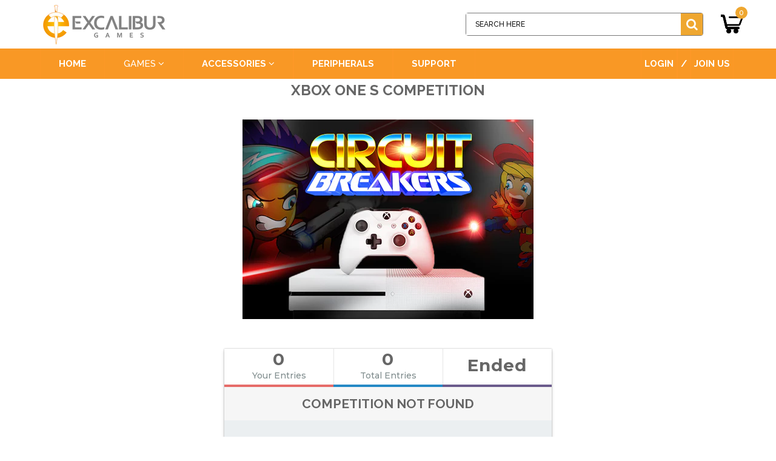

--- FILE ---
content_type: text/css
request_url: https://shop-firstclass.com/cdn/shop/t/50/assets/owl.carousel.css?v=37553398526144862221549369074
body_size: 390
content:
.owl-carousel{display:none;width:100%;-webkit-tap-highlight-color:transparent;position:relative;z-index:1}.owl-carousel .owl-stage{position:relative;-ms-touch-action:pan-Y;-moz-backface-visibility:hidden}.owl-carousel .owl-stage:after{content:".";display:block;clear:both;visibility:hidden;line-height:0;height:0}.owl-carousel .owl-stage-outer{background-color:#000;position:relative;overflow:hidden;-webkit-transform:translate3d(0px,0px,0px)}.owl-carousel .owl-wrapper,.owl-carousel .owl-item{-webkit-backface-visibility:hidden;-moz-backface-visibility:hidden;-ms-backface-visibility:hidden;-webkit-transform:translate3d(0,0,0);-moz-transform:translate3d(0,0,0);-ms-transform:translate3d(0,0,0)}.owl-carousel .owl-item{position:relative;min-height:1px;float:left;-webkit-backface-visibility:hidden;-webkit-tap-highlight-color:transparent;-webkit-touch-callout:none}.owl-carousel .owl-item img{display:block;width:100%}.owl-carousel .owl-item h2{position:absolute;top:50%;left:10%;background-color:#00000080}.owl-carousel .owl-nav.disabled,.owl-carousel .owl-dots.disabled{display:none}.owl-carousel .owl-nav .owl-prev,.owl-carousel .owl-nav .owl-next,.owl-carousel .owl-dot{cursor:pointer;cursor:hand;-webkit-user-select:none;-khtml-user-select:none;-moz-user-select:none;-ms-user-select:none;user-select:none}.owl-carousel.owl-loaded{display:block}.owl-carousel.owl-loading{opacity:0;display:block}.owl-carousel.owl-hidden{opacity:0}.owl-carousel.owl-refresh .owl-item{visibility:hidden}.owl-carousel.owl-drag .owl-item{-webkit-user-select:none;-moz-user-select:none;-ms-user-select:none;user-select:none}.owl-carousel.owl-grab{cursor:move;cursor:grab}.owl-carousel.owl-rtl{direction:rtl}.owl-carousel.owl-rtl .owl-item{float:right}.no-js .owl-carousel{display:block}.owl-carousel .animated{animation-duration:1s;animation-fill-mode:both}.owl-carousel .owl-animated-in{z-index:0}.owl-carousel .owl-animated-out{z-index:1}.owl-carousel .fadeOut{animation-name:fadeOut}.owl-carousel .owl-item .owl-lazy{opacity:0;transition:opacity .4s ease}.owl-carousel .owl-item img.owl-lazy{transform-style:preserve-3d}.owl-carousel .owl-video-wrapper{position:relative;height:100%;background:#000}.owl-carousel .owl-video-play-icon{position:absolute;height:80px;width:80px;left:50%;top:50%;margin-left:-40px;margin-top:-40px;background:url(owl.video.play.png) no-repeat;cursor:pointer;z-index:1;-webkit-backface-visibility:hidden;transition:transform .1s ease}.owl-carousel .owl-video-play-icon:hover{-ms-transform:scale(1.3,1.3);transform:scale(1.3)}.owl-carousel .owl-video-playing .owl-video-tn,.owl-carousel .owl-video-playing .owl-video-play-icon{display:none}.owl-carousel .owl-video-tn{opacity:0;height:100%;background-position:center center;background-repeat:no-repeat;background-size:contain;transition:opacity .4s ease}.owl-carousel .owl-video-frame{position:relative;z-index:1;height:100%;width:100%}.owl-carousel2{display:none;width:100%;-webkit-tap-highlight-color:transparent;position:relative;z-index:1}.owl-carousel2 .owl-stage{position:relative;-ms-touch-action:pan-Y;-moz-backface-visibility:hidden}.owl-carousel2 .owl-stage:after{content:".";display:block;clear:both;visibility:hidden;line-height:0;height:0}.owl-carousel2 .owl-stage-outer{background-color:#fff;position:relative;overflow:hidden;-webkit-transform:translate3d(0px,0px,0px)}.owl-carousel2 .owl-wrapper,.owl-carousel2 .owl-item{-webkit-backface-visibility:hidden;-moz-backface-visibility:hidden;-ms-backface-visibility:hidden;-webkit-transform:translate3d(0,0,0);-moz-transform:translate3d(0,0,0);-ms-transform:translate3d(0,0,0)}.owl-carousel2 .owl-item{position:relative;min-height:1px;float:left;-webkit-backface-visibility:hidden;-webkit-tap-highlight-color:transparent;-webkit-touch-callout:none}.owl-carousel2 .owl-item img{display:block;width:100%}.owl-carousel2 .owl-nav.disabled,.owl-carousel2 .owl-dots.disabled{display:none}.owl-carousel2 .owl-nav .owl-prev,.owl-carousel2 .owl-nav .owl-next,.owl-carousel2 .owl-dot{cursor:pointer;cursor:hand;-webkit-user-select:none;-khtml-user-select:none;-moz-user-select:none;-ms-user-select:none;user-select:none}.owl-carousel2.owl-loaded{display:block}.owl-carousel2.owl-loading{opacity:0;display:block}.owl-carousel2.owl-hidden{opacity:0}.owl-carousel2.owl-refresh .owl-item{visibility:hidden}.owl-carousel2.owl-grab{cursor:move;cursor:grab}.owl-carousel2.owl-rtl{direction:rtl}.no-js .owl-carousel2{display:block}.owl-carousel2 .animated{animation-duration:1s;animation-fill-mode:both}.owl-carousel2 .owl-animated-in{z-index:0}.owl-carousel2 .owl-animated-out{z-index:1}.owl-carousel2 .fadeOut{animation-name:fadeOut}.owl-carousel2 .owl-item .owl-lazy{opacity:0;transition:opacity .4s ease}.owl-carousel2 .owl-item img.owl-lazy{transform-style:preserve-3d}.owl-carousel2 .owl-video-wrapper{position:relative;height:100%;background:#000}.owl-carousel2 .owl-video-play-icon{position:absolute;height:80px;width:80px;left:50%;top:50%;margin-left:-40px;margin-top:-40px;background:url(owl.video.play.png) no-repeat;cursor:pointer;z-index:1;-webkit-backface-visibility:hidden;transition:transform .1s ease}.owl-carousel2 .owl-video-play-icon:hover{-ms-transform:scale(1.3,1.3);transform:scale(1.3)}.owl-carousel2 .owl-video-playing .owl-video-tn,.owl-carousel2 .owl-video-playing .owl-video-play-icon{display:none}.owl-carousel2 .owl-video-tn{opacity:0;height:100%;background-position:center center;background-repeat:no-repeat;background-size:contain;transition:opacity .4s ease}.owl-carousel2 .owl-video-frame{position:relative;z-index:1;height:100%;width:100%}.owl-carousel3{display:none;width:100%;-webkit-tap-highlight-color:transparent;position:relative;z-index:1}.owl-carousel3 .owl-stage{position:relative;-ms-touch-action:pan-Y;-moz-backface-visibility:hidden}.owl-carousel3 .owl-stage:after{content:".";display:block;clear:both;visibility:hidden;line-height:0;height:0}.owl-carousel3 .owl-stage-outer{background-color:#f5f5f5;position:relative;overflow:hidden;-webkit-transform:translate3d(0px,0px,0px)}.owl-carousel3 .owl-wrapper,.owl-carousel3 .owl-item{-webkit-backface-visibility:hidden;-moz-backface-visibility:hidden;-ms-backface-visibility:hidden;-webkit-transform:translate3d(0,0,0);-moz-transform:translate3d(0,0,0);-ms-transform:translate3d(0,0,0)}.owl-carousel3 .owl-item{position:relative;min-height:1px;float:left;-webkit-backface-visibility:hidden;-webkit-tap-highlight-color:transparent;-webkit-touch-callout:none}.owl-carousel3 .owl-item img{display:block;width:100%}.owl-carousel3 .owl-nav.disabled,.owl-carousel3 .owl-dots.disabled{display:none}.owl-carousel3 .owl-nav .owl-prev,.owl-carousel3 .owl-nav .owl-next,.owl-carousel3 .owl-dot{cursor:pointer;cursor:hand;-webkit-user-select:none;-khtml-user-select:none;-moz-user-select:none;-ms-user-select:none;user-select:none}.owl-carousel3.owl-loaded{display:block}.owl-carousel3.owl-loading{opacity:0;display:block}.owl-carousel3.owl-refresh .owl-item{visibility:hidden}.owl-carousel2.owl-drag .owl-item{-webkit-user-select:none;-moz-user-select:none;-ms-user-select:none;user-select:none}.owl-carousel3.owl-grab{cursor:move;cursor:grab}.owl-carousel3.owl-rtl{direction:rtl}.no-js .owl-carousel3{display:block}.owl-carousel3 .animated{animation-duration:1s;animation-fill-mode:both}.owl-carousel3 .owl-animated-in{z-index:0}.owl-carousel3 .owl-animated-out{z-index:1}.owl-carousel3.fadeOut{animation-name:fadeOut}.owl-carousel3 .owl-item .owl-lazy{opacity:0;transition:opacity .4s ease}.owl-carousel3 .owl-item img.owl-lazy{transform-style:preserve-3d}.owl-carousel3 .owl-video-wrapper{position:relative;height:100%;background:#000}.owl-carousel3 .owl-video-play-icon{position:absolute;height:80px;width:80px;left:50%;top:50%;margin-left:-40px;margin-top:-40px;background:url(owl.video.play.png) no-repeat;cursor:pointer;z-index:1;-webkit-backface-visibility:hidden;transition:transform .1s ease}.owl-carousel3 .owl-video-play-icon:hover{-ms-transform:scale(1.3,1.3);transform:scale(1.3)}.owl-carousel3 .owl-video-playing .owl-video-tn,.owl-carousel3 .owl-video-playing .owl-video-play-icon{display:none}.owl-carousel3 .owl-video-tn{opacity:0;height:100%;background-position:center center;background-repeat:no-repeat;background-size:contain;transition:opacity .4s ease}.owl-carousel3 .owl-video-frame{position:relative;z-index:1;height:100%;width:100%}.owl-carousel4{display:none;width:100%;-webkit-tap-highlight-color:transparent;position:relative;z-index:1}.owl-carousel4 .owl-stage{position:relative;-ms-touch-action:pan-Y;-moz-backface-visibility:hidden}.owl-carousel4 .owl-stage:after{content:".";display:block;clear:both;visibility:hidden;line-height:0;height:0}.owl-carousel4 .owl-stage-outer{background-color:#f5f5f5;position:relative;overflow:hidden;-webkit-transform:translate3d(0px,0px,0px)}.owl-carousel4 .owl-wrapper,.owl-carousel4 .owl-item{-webkit-backface-visibility:hidden;-moz-backface-visibility:hidden;-ms-backface-visibility:hidden;-webkit-transform:translate3d(0,0,0);-moz-transform:translate3d(0,0,0);-ms-transform:translate3d(0,0,0)}.owl-carousel4 .owl-item{position:relative;min-height:1px;float:left;-webkit-backface-visibility:hidden;-webkit-tap-highlight-color:transparent;-webkit-touch-callout:none}.owl-carousel4 .owl-item img{display:block;width:100%}.owl-carousel4 .owl-nav.disabled,.owl-carousel4 .owl-dots.disabled{display:none}.owl-carousel4 .owl-nav .owl-prev,.owl-carousel4 .owl-nav .owl-next,.owl-carousel4 .owl-dot{cursor:pointer;cursor:hand;-webkit-user-select:none;-khtml-user-select:none;-moz-user-select:none;-ms-user-select:none;user-select:none}.owl-carousel4.owl-loaded{display:block}.owl-carousel4.owl-loading{opacity:0;display:block}.owl-carousel3.owl-hidden{opacity:0}.owl-carousel4.owl-refresh .owl-item{visibility:hidden}.owl-carousel4.owl-drag .owl-item{-webkit-user-select:none;-moz-user-select:none;-ms-user-select:none;user-select:none}.owl-carousel4.owl-grab{cursor:move;cursor:grab}.owl-carousel4.owl-rtl{direction:rtl}.owl-carousel3.owl-rtl .owl-item{float:right}.no-js .owl-carousel4{display:block}.owl-carousel4 .animated{animation-duration:1s;animation-fill-mode:both}.owl-carousel4 .owl-animated-in{z-index:0}.owl-carousel4 .owl-animated-out{z-index:1}.owl-carousel4.fadeOut{animation-name:fadeOut}@keyframes fadeOut{0%{opacity:1}to{opacity:0}}.owl-height{transition:height .5s ease-in-out}.owl-carousel4 .owl-item .owl-lazy{opacity:0;transition:opacity .4s ease}.owl-carousel4 .owl-item img.owl-lazy{transform-style:preserve-3d}.owl-carousel4 .owl-video-wrapper{position:relative;height:100%;background:#000}.owl-carousel4 .owl-video-play-icon{position:absolute;height:80px;width:80px;left:50%;top:50%;margin-left:-40px;margin-top:-40px;background:url(owl.video.play.png) no-repeat;cursor:pointer;z-index:1;-webkit-backface-visibility:hidden;transition:transform .1s ease}.owl-carousel4 .owl-video-play-icon:hover{-ms-transform:scale(1.3,1.3);transform:scale(1.3)}.owl-carousel4 .owl-video-playing .owl-video-tn,.owl-carousel4 .owl-video-playing .owl-video-play-icon{display:none}.owl-carousel4 .owl-video-tn{opacity:0;height:100%;background-position:center center;background-repeat:no-repeat;background-size:contain;transition:opacity .4s ease}.owl-carousel4 .owl-video-frame{position:relative;z-index:1;height:100%;width:100%}
/*# sourceMappingURL=/cdn/shop/t/50/assets/owl.carousel.css.map?v=37553398526144862221549369074 */


--- FILE ---
content_type: text/css
request_url: https://shop-firstclass.com/cdn/shop/t/50/assets/cs-cgmarket-base.styles.scss.css?v=181078861395052041771697616966
body_size: 19914
content:
::-webkit-input-placeholder::-webkit-input-placeholder{color:#141414}::-webkit-input-placeholder:-moz-placeholder{color:#141414}::-webkit-input-placeholder::-moz-placeholder{color:#141414}::-webkit-input-placeholder:-ms-input-placeholder{color:#141414}:-moz-placeholder::-webkit-input-placeholder{color:#141414}:-moz-placeholder:-moz-placeholder{color:#141414}:-moz-placeholder::-moz-placeholder{color:#141414}:-moz-placeholder:-ms-input-placeholder{color:#141414}::-moz-placeholder::-webkit-input-placeholder{color:#141414}::-moz-placeholder:-moz-placeholder{color:#141414}::-moz-placeholder::-moz-placeholder{color:#141414}::-moz-placeholder:-ms-input-placeholder{color:#141414}:-ms-input-placeholder::-webkit-input-placeholder{color:#141414}:-ms-input-placeholder:-moz-placeholder{color:#141414}:-ms-input-placeholder::-moz-placeholder{color:#141414}:-ms-input-placeholder:-ms-input-placeholder{color:#141414}input:focus::-webkit-input-placeholder{color:transparent!important;opacity:1;filter:alpha(opacity=100);-ms-filter:"progid:DXImageTransform.Microsoft.Alpha(Opacity=$var2)"}input:focus:-moz-placeholder{color:transparent}input:focus::-moz-placeholder{color:transparent}input:focus:-ms-input-placeholder{color:transparent}.list--inline li{display:inline-block;*display: block;zoom:1;margin-bottom:0;vertical-align:middle}.input-group{position:relative;display:table;width:100%;border-collapse:separate}@media (max-width: 767px){.small--hide{display:none}}.visually-hidden,.icon__fallback-text{position:absolute!important;overflow:hidden;clip:rect(0 0 0 0);height:1px;width:1px;margin:-1px;padding:0;border:0}.drawer{display:none}.site-header__cart,.site-header__search{position:relative}.site-header__cart .icon-cart,.site-header__cart .icon-search,.site-header__search .icon-cart,.site-header__search .icon-search{vertical-align:middle}@media only screen and (min-width: 750px){.site-header__cart{position:absolute;top:50%;right:0;padding:8px 0;-webkit-transform:translateY(-50%);-ms-transform:translateY(-50%);transform:translateY(-50%)}}.search-bar__submit,.search-header__submit{display:inline-block;*display: block;zoom:1;vertical-align:middle;position:absolute;left:0;top:0;padding:0 0 0 5px;height:100%;z-index:1}select{color:#141414;line-height:1.2;text-indent:.01px;text-overflow:"";cursor:pointer;padding:8px 15px}input[type=search]{-webkit-appearance:textfield;-webkit-box-sizing:content-box;-moz-box-sizing:content-box;box-sizing:content-box}.top-header{background:#efa730;height:36px;border-bottom:1px solid #4d5157}@media (max-width: 991px){.top-header{height:auto}}.top-header .top-header-wrapper .top-header-inner{color:#a2a1a1;line-height:36px;padding-left:0;padding-right:0}.top-header .top-header-wrapper .top-header-inner>div{display:inline-block;*display: block;zoom:1;width:50%}@media (max-width: 991px){.top-header .top-header-wrapper .top-header-inner>div{width:100%}}.top-header .top-header-wrapper .top-header-inner>div a{color:#a2a1a1;font-weight:300;font-size:13px}.top-header .top-header-wrapper .top-header-inner>div.left-area{text-align:left}@media (max-width: 991px){.top-header .top-header-wrapper .top-header-inner>div.left-area{text-align:center}}.top-header .top-header-wrapper .top-header-inner>div.left-area>div{display:inline-block;*display: block;zoom:1;font-size:13px;font-weight:300}.top-header .top-header-wrapper .top-header-inner>div.left-area>div i.fa{color:#efa730;padding-right:5px;font-size:17px}.top-header .top-header-wrapper .top-header-inner>div.left-area .contact-info{padding-right:50px}@media (max-width: 1199px){.top-header .top-header-wrapper .top-header-inner>div.left-area .contact-info{padding-right:10px}}@media (max-width: 767px){.top-header .top-header-wrapper .top-header-inner>div.left-area{text-align:center;width:100%}}.top-header .top-header-wrapper .top-header-inner>div.right-area{text-align:right;float:right}@media (max-width: 991px){.top-header .top-header-wrapper .top-header-inner>div.right-area{text-align:center;float:none}}.top-header .top-header-wrapper .top-header-inner>div.right-area ul.customer_accounts{display:-webkit-flex;display:-moz-flex;display:-ms-flex;display:flex;-webkit-flex-flow:row wrap;-moz-flex-flow:row wrap;-ms-flex-flow:row wrap;flex-flow:row wrap;justify-content:right;-moz-justify-content:right;-ms-justify-content:right;-webkit-justify-content:right;float:right;position:relative}@media (max-width: 991px){.top-header .top-header-wrapper .top-header-inner>div.right-area ul.customer_accounts{float:none;display:-webkit-flex;display:-moz-flex;display:-ms-flex;display:flex;-webkit-flex-flow:row wrap;-moz-flex-flow:row wrap;-ms-flex-flow:row wrap;flex-flow:row wrap;justify-content:center;-moz-justify-content:center;-ms-justify-content:center;-webkit-justify-content:center}}.top-header .top-header-wrapper .top-header-inner>div.right-area ul.customer_accounts>li{padding:0 10px;height:36px}.top-header .top-header-wrapper .top-header-inner>div.right-area ul.customer_accounts>li.login-account{position:relative}.top-header .top-header-wrapper .top-header-inner>div.right-area ul.customer_accounts>li i.fa{padding-right:5px;font-size:13px}.top-header .top-header-wrapper .top-header-inner>div.right-area ul.customer_accounts>li:last-child{padding-right:0}.top-header .top-header-wrapper .top-header-inner>div.right-area ul.customer_accounts>li.login-account #loginBox{min-width:250px;padding:0}.top-header .top-header-wrapper .top-header-inner>div.right-area ul.customer_accounts>li.login-account #loginBox #bodyBox{display:inline-block;*display: block;zoom:1}.top-header .top-header-wrapper .top-header-inner>div.right-area ul.customer_accounts>li.login-account #loginBox #bodyBox>ul{padding:20px}.top-header .top-header-wrapper .top-header-inner>div.right-area ul.customer_accounts>li.login-account #loginBox #bodyBox>ul>li{padding:0;width:100%;margin-bottom:10px;line-height:1.55em}.top-header .top-header-wrapper .top-header-inner>div.right-area ul.customer_accounts>li.login-account #loginBox #bodyBox>ul>li:last-child{margin-bottom:0}.top-header .top-header-wrapper .top-header-inner>div.right-area ul.customer_accounts>li.login-account #loginBox #bodyBox>ul>li a.btn,.top-header .top-header-wrapper .top-header-inner>div.right-area ul.customer_accounts>li.login-account #loginBox #bodyBox>ul>li button{color:#666;background:#fff;border:1px solid #ebebeb;height:36px;line-height:36px;text-transform:uppercase}.top-header .top-header-wrapper .top-header-inner>div.right-area ul.customer_accounts>li.login-account #loginBox #bodyBox>ul>li a.btn:hover,.top-header .top-header-wrapper .top-header-inner>div.right-area ul.customer_accounts>li.login-account #loginBox #bodyBox>ul>li button:hover{color:#fff;background:#00a6ed;border:1px solid #00a6ed}.top-header .top-header-wrapper .top-header-inner>div.right-area ul.customer_accounts>li.login-account #loginBox #bodyBox>ul>li label{font-weight:300}.top-header .top-header-wrapper .top-header-inner>div.right-area ul.customer_accounts>li:first-child{padding-left:0}.top-header .top-header-wrapper .top-header-inner>div.right-area .currency_group{display:inline-block;*display: block;zoom:1;height:36px;padding-right:15px}.top-header .top-header-wrapper .top-header-inner>div.right-area .currency_group .currency.btn-group{height:36px;vertical-align:top}.top-header .top-header-wrapper .top-header-inner>div.right-area .currency_group .currency.btn-group i.fa{padding-left:5px}.main-header{background:#fff}.main-header.affix{width:100%;z-index:9;top:0}.main-header.affix+.fix-sticky{height:178px}.main-header.affix .main-header-wrapper{background:#f99825}.main-header.affix .main-header-inner .top_header_wrapper{height:0;display:none}.main-header .main-header-wrapper{transition:ease all .5s;-webkit-transition:ease all .5s;-moz-transition:ease all .5s;-o-transition:ease all .5s}.main-header .main-header-inner{position:relative}.main-header .main-header-inner .site-header{display:inline-block;*display: block;zoom:1;width:100%;height:36px;border-bottom:1px solid #4d5157}@media (max-width: 767px){.main-header .main-header-inner .site-header{height:auto;position:relative}}.main-header .main-header-inner .site-header>div.left-area{line-height:36px;text-align:left;padding-left:0}@media (max-width: 767px){.main-header .main-header-inner .site-header>div.left-area{padding-left:15px;line-height:80px}}.main-header .main-header-inner .site-header>div.middle-area{line-height:36px;text-align:center}@media (max-width: 767px){.main-header .main-header-inner .site-header>div.middle-area{line-height:80px}}.main-header .main-header-inner .site-header>div.right-area{padding-top:32px;padding-bottom:32px;padding-right:0}@media (max-width: 767px){.main-header .main-header-inner .site-header>div.right-area{position:absolute;right:0;top:0;padding-right:15px;padding-top:16px;padding-bottom:16px}}.main-header .main-header-inner .site-header>div.right-area .right-area-group{display:inline-block;*display: block;zoom:1;width:100%;position:relative}.main-header .main-header-inner .site-header>div.right-area .right-area-group .search_form{width:calc(100% - 60px);float:left}.main-header .main-header-inner .site-header>div.right-area .right-area-group .search_form .site-header__search form{display:-webkit-flex;display:-moz-flex;display:-ms-flex;display:flex;-webkit-flex-flow:row wrap;-moz-flex-flow:row wrap;-ms-flex-flow:row wrap;flex-flow:row wrap;justify-content:left;-moz-justify-content:left;-ms-justify-content:left;-webkit-justify-content:left;background:#fff}.main-header .main-header-inner .site-header>div.right-area .right-area-group .search_form .site-header__search form .collections-selector select{color:#666;height:52px;line-height:50px;padding:0 20px;-moz-border-radius:0;-webkit-border-radius:0;border-radius:0;border:none;border-right:1px solid #b4b4b4}@media (max-width: 767px){.main-header .main-header-inner .site-header>div.right-area .right-area-group .search_form .site-header__search form .collections-selector select{padding:0 5px}}.main-header .main-header-inner .site-header>div.right-area .right-area-group .search_form .site-header__search form input.search-header__input{padding:0 30px 0 15px;height:36px;line-height:36px;font-family:Raleway;background:#fff;-moz-border-radius:0;-webkit-border-radius:0;border-radius:0;box-shadow:none;border:none;width:calc(100% - 196px)}.main-header .main-header-inner .site-header>div.right-area .right-area-group .search_form .site-header__search form .search-header__submit{position:absolute;right:15px;left:auto;top:0;border:none;background:transparent}.main-header .main-header-inner .site-header>div.right-area .right-area-group .site-header__cart{text-align:center;background:url(//excalibur-games.com/cdn/shop/t/50/assets/icon_cart.png?v=144613940928608990071549534844) no-repeat center 50%;background-color:#efa730;width:50px;height:50px;-moz-border-radius:4px;-webkit-border-radius:4px;border-radius:4px;float:right;display:block}.main-header .main-header-inner .top_header_wrapper{margin-left:-15px;margin-right:-15px;height:80px;transition:ease all .5s;-webkit-transition:ease all .5s;-moz-transition:ease all .5s;-o-transition:ease all .5s}@media (max-width: 991px){.main-header .main-header-inner .top_header_wrapper{height:auto}}.main-header .main-header-inner .top_header_wrapper .top_header{display:inline-block;*display: block;zoom:1;width:100%;height:80px;line-height:80px}@media (max-width: 991px){.main-header .main-header-inner .top_header_wrapper .top_header{height:auto}}@media (max-width: 767px){.main-header .main-header-inner .top_header_wrapper .top_header{height:auto;padding-left:15px;padding-right:15px}}.main-header .main-header-inner .top_header_wrapper .top_header .right-area{text-align:right}@media (max-width: 991px){.main-header .main-header-inner .top_header_wrapper .top_header .right-area{text-align:center}}@media (max-width: 767px){.main-header .main-header-inner .top_header_wrapper .top_header .right-area{text-align:center;line-height:60px}}@media (max-width: 991px){.main-header .main-header-inner .top_header_wrapper .top_header .left-area{text-align:center}}.main-header .main-header-inner .right_bottom_header{display:inline-block;*display: block;zoom:1;float:right;height:50px;line-height:9;vertical-align:middle}.main-header .main-header-inner .search_form{display:inline-block;*display: block;zoom:1;padding:0;position:relative;height:36px;line-height:36px;margin-right:5px}.main-header .main-header-inner .search_form a{color:#fff}.main-header .main-header-inner .search_form form{display:inline-block;*display: block;zoom:1;width:100%;position:relative;border:1px solid #787878;border-radius:4px}.main-header .main-header-inner .search_form form input{display:table-cell}.main-header .main-header-inner .search_form form input.search-header__input{height:36px;box-shadow:none;padding:0 10px 0 15px;width:270px;margin-right:216px;border:none;border-right:1px solid #787878;background:#fff;font-family:Raleway;color:#4d5157;font-weight:500}@media (max-width: 767px){.main-header .main-header-inner .search_form form input.search-header__input{width:140px;margin-left:130px}}.main-header .main-header-inner .search_form form input.search-header__input::-webkit-input-placeholder::-webkit-input-placeholder{color:#141414}.main-header .main-header-inner .search_form form input.search-header__input::-webkit-input-placeholder:-moz-placeholder{color:#141414}.main-header .main-header-inner .search_form form input.search-header__input::-webkit-input-placeholder::-moz-placeholder{color:#141414}.main-header .main-header-inner .search_form form input.search-header__input::-webkit-input-placeholder:-ms-input-placeholder{color:#141414}.main-header .main-header-inner .search_form form input.search-header__input:-moz-placeholder::-webkit-input-placeholder{color:#141414}.main-header .main-header-inner .search_form form input.search-header__input:-moz-placeholder:-moz-placeholder{color:#141414}.main-header .main-header-inner .search_form form input.search-header__input:-moz-placeholder::-moz-placeholder{color:#141414}.main-header .main-header-inner .search_form form input.search-header__input:-moz-placeholder:-ms-input-placeholder{color:#141414}.main-header .main-header-inner .search_form form input.search-header__input::-moz-placeholder::-webkit-input-placeholder{color:#141414}.main-header .main-header-inner .search_form form input.search-header__input::-moz-placeholder:-moz-placeholder{color:#141414}.main-header .main-header-inner .search_form form input.search-header__input::-moz-placeholder::-moz-placeholder{color:#141414}.main-header .main-header-inner .search_form form input.search-header__input::-moz-placeholder:-ms-input-placeholder{color:#141414}.main-header .main-header-inner .search_form form input.search-header__input:-ms-input-placeholder::-webkit-input-placeholder{color:#141414}.main-header .main-header-inner .search_form form input.search-header__input:-ms-input-placeholder:-moz-placeholder{color:#141414}.main-header .main-header-inner .search_form form input.search-header__input:-ms-input-placeholder::-moz-placeholder{color:#141414}.main-header .main-header-inner .search_form form input.search-header__input:-ms-input-placeholder:-ms-input-placeholder{color:#141414}.main-header .main-header-inner .search_form form .search-header__submit{position:absolute;right:0;left:auto;border:none;width:36px;height:36px;background:#efa730;color:#fff;padding-left:0}.main-header .main-header-inner .search_form form .search-header__submit i.fa{line-height:36px}.main-header .main-header-inner #cart-target{display:inline-block;*display: block;zoom:1;position:relative;top:13px}.main-header .main-header-inner #cart-target>a .num-items-in-cart{position:relative;background:none;height:36px;line-height:36px;text-align:center}.main-header .main-header-inner #cart-target>a .num-items-in-cart i.fa{color:#a2a1a1}.main-header .main-header-inner #cart-target>a .num-items-in-cart .block-cart{float:left;background:url(//excalibur-games.com/cdn/shop/t/50/assets/icon_cart.png?v=144613940928608990071549534844) no-repeat 50% 50%;height:36px;width:36px;line-height:36px}.main-header .main-header-inner #cart-target>a .num-items-in-cart .block-cart span.icon{display:inline-block;*display: block;zoom:1;height:36px;line-height:36px;font-size:18px;color:#000}.main-header .main-header-inner #cart-target>a .num-items-in-cart .block-cart span.icon span.number{color:#000}.main-header .main-header-inner #cart-target>a .num-items-in-cart>div{display:inline-block;*display: block;zoom:1}.main-header .main-header-inner #cart-target>a .num-items-in-cart>div.number{position:absolute;top:0;left:0;margin-top:-11px;margin-left:24px;font-size:12px;color:#fff;line-height:12px;width:20px;height:20px;background:#efa730;text-align:center;border-radius:50%;padding-top:4px}.main-header .main-header-inner #cart-target>a .num-items-in-cart>div.cart-total{font-size:18px;color:#000;font-weight:700}.main-header .main-header-inner #cart-target #cart-info{left:auto;right:0;width:320px;height:auto;margin:0;padding:20px;line-height:15px;border-radius:0}@media (max-width: 320px){.main-header .main-header-inner #cart-target #cart-info{width:291px}}.main-header .main-header-inner #cart-target #cart-info #cart-content{line-height:15px}.main-header .main-header-inner #cart-target #cart-info #cart-content .items{position:relative;display:inline-block;width:100%;line-height:10px;vertical-align:top}.main-header .main-header-inner #cart-target #cart-info #cart-content .items .row{position:relative;margin:20px 0;padding-bottom:20px;border-bottom:1px solid #333333}.main-header .main-header-inner #cart-target #cart-info #cart-content .items .row a.cart-close{display:inline-block;*display: block;zoom:1;text-align:left;float:none;position:absolute;top:0;left:0;margin:0;line-height:10px;width:18px;height:18px;background-color:#272727;border-radius:50%}.main-header .main-header-inner #cart-target #cart-info #cart-content .items .row a.cart-close i.fa{color:#fff;text-align:center;vertical-align:middle;line-height:18px;padding:0 5px;font-size:12px}.main-header .main-header-inner #cart-target #cart-info #cart-content .items .row .cart-left{display:inline-block;*display: block;zoom:1;float:left;width:30%}.main-header .main-header-inner #cart-target #cart-info #cart-content .items .row .cart-left a{display:block;line-height:10px}.main-header .main-header-inner #cart-target #cart-info #cart-content .items .row .cart-right{display:inline-block;*display: block;zoom:1;width:70%;padding-left:20px;vertical-align:top}.main-header .main-header-inner #cart-target #cart-info #cart-content .items .row .cart-right .cart-title{line-height:20px;margin-bottom:5px}.main-header .main-header-inner #cart-target #cart-info #cart-content .items .row .cart-right .cart-title a{color:#141414;font-family:Raleway}.main-header .main-header-inner #cart-target #cart-info #cart-content .items .row .cart-right .cart-title a:hover{color:#efa730}.main-header .main-header-inner #cart-target #cart-info #cart-content .items .row .cart-right .cart-price{line-height:20px}.main-header .main-header-inner #cart-target #cart-info #cart-content .items .row .cart-right .cart-price span{font-size:16px;color:#141414;font-weight:700}.main-header .main-header-inner #cart-target #cart-info #cart-content .items .row:first-child{margin-top:0}.main-header .main-header-inner #cart-target #cart-info #cart-content .subtotal{margin-bottom:20px;line-height:15px}.main-header .main-header-inner #cart-target #cart-info #cart-content .subtotal span{color:#666;text-transform:uppercase;font-weight:700}.main-header .main-header-inner #cart-target #cart-info #cart-content .subtotal span.cart-total-right{float:right;font-size:18px;color:#666}.main-header .main-header-inner #cart-target #cart-info #cart-content .action{line-height:15px;margin-left:-20px;margin-right:-20px;margin-bottom:-20px;height:60px;line-height:60px;text-align:center}.main-header .main-header-inner #cart-target #cart-info #cart-content .action button{background:#fff;border:1px solid #ebebeb;color:#666;padding:0 28px;text-transform:uppercase;transition:ease all .5s;-webkit-transition:ease all .5s;-moz-transition:ease all .5s;-o-transition:ease all .5s}.main-header .main-header-inner #cart-target #cart-info #cart-content .action button:hover{background:#00a6ed;border-color:#00a6ed;color:#fff}.main-header .main-header-inner #cart-target #cart-info #cart-content .action button.float-right{margin-right:10px}.main-header .main-header-inner #cart-target #cart-info #cart-content .action button i.fa{padding-left:5px}.main-header .main-header-inner #cart-target #cart-info #cart-content .empty a.btn{margin-top:10px;color:#666;border-color:#ebebeb;background:#fff;text-transform:uppercase;font-style:normal;height:36px;line-height:36px}.main-header .main-header-inner #cart-target #cart-info #cart-content .empty a.btn:hover{color:#fff;border-color:#00a6ed;background:#00a6ed}.main-header .main-header-inner .phone-number{display:inline-block;*display: block;zoom:1;color:#fff;font-size:16px}.main-header .main-header-inner .phone-number i.fa{font-size:20px;padding-right:5px}@media (max-width: 767px){.bottom_header{display:none}}.bottom_header .navi-group{height:50px;position:relative;background:#f99825}.bottom_header .navi-group .shopby-collections-wrapper{display:inline-block;*display: block;zoom:1;height:50px;line-height:50px;vertical-align:top;padding:0;width:270px}.bottom_header .navi-group .shopby-collections-wrapper .shopby-collections .shopby-title{color:#fff;text-transform:uppercase;font-weight:700;text-align:left;background:#0089c0;padding:0 20px;position:relative}@media (max-width: 1199px){.bottom_header .navi-group .shopby-collections-wrapper .shopby-collections .shopby-title{font-size:11px;padding:0 10px}}.bottom_header .navi-group .shopby-collections-wrapper .shopby-collections .shopby-title i.fa{font-size:14px;vertical-align:middle;position:absolute;right:0;top:0;margin-right:20px;margin-top:18px}.bottom_header .navi-group .shopby-collections-wrapper .shopby-collections .shopby-title span{padding-right:15px}.bottom_header .navi-group .shopby-collections-wrapper .shopby-collections .shopy-content{margin-top:0;width:100%;border-radius:0;padding:5px 0 50px;background:#f1fcfd;border:0;box-shadow:none}.bottom_header .navi-group .shopby-collections-wrapper .shopby-collections .shopy-content>li{margin:0;padding:8px 0;position:relative}.bottom_header .navi-group .shopby-collections-wrapper .shopby-collections .shopy-content>li a{position:relative;color:#000;font-weight:500}.bottom_header .navi-group .shopby-collections-wrapper .shopby-collections .shopy-content>li a i.fa{position:absolute;right:0;top:5px;margin-right:20px;transform:rotate(-90deg);-ms-transform:rotate(-90deg);-webkit-transform:rotate(-90deg)}.bottom_header .navi-group .shopby-collections-wrapper .shopby-collections .shopy-content>li>ul.dropdown-menu{position:absolute;left:100%;top:0;-moz-border-radius:0;-webkit-border-radius:0;border-radius:0;padding:10px 20px;opacity:0;filter:alpha(opacity=0);-ms-filter:"progid:DXImageTransform.Microsoft.Alpha(Opacity=$var2)";-webkit-transform:scale(.7,1);-moz-transform:scale(.7,1);-o-transform:scale(.7,1);transform:scaleX(.7);transition:ease all .5s;-webkit-transition:ease all .5s;-moz-transition:ease all .5s;-o-transition:ease all .5s}.bottom_header .navi-group .shopby-collections-wrapper .shopby-collections .shopy-content>li>ul.dropdown-menu>li a{padding-left:0;color:#646464}.bottom_header .navi-group .shopby-collections-wrapper .shopby-collections .shopy-content>li>ul.dropdown-menu>li:hover a{color:#efa730;background:none}.bottom_header .navi-group .shopby-collections-wrapper .shopby-collections .shopy-content>li>ul.dropdown-menu>li.list-title{color:#efa730}.bottom_header .navi-group .shopby-collections-wrapper .shopby-collections .shopy-content>li:hover{background-color:#efa730}.bottom_header .navi-group .shopby-collections-wrapper .shopby-collections .shopy-content>li:hover a{color:#fff}.bottom_header .navi-group .shopby-collections-wrapper .shopby-collections .shopy-content>li:hover a:hover{background-color:transparent}.bottom_header .navi-group .shopby-collections-wrapper .shopby-collections .shopy-content>li:hover>ul.dropdown-menu{opacity:1;filter:alpha(opacity=1);-ms-filter:"progid:DXImageTransform.Microsoft.Alpha(Opacity=$var2)";-webkit-transform:scale(1,1);-moz-transform:scale(1,1);-o-transform:scale(1,1);transform:scale(1)}.bottom_header .navi-group .shopby-collections-wrapper .shopby-collections .shopy-content>li:last-child{border-bottom:0}.site-nav{height:50px;line-height:50px;position:static;float:left;display:block}@media (max-width: 767px){.site-nav{display:none}}.site-nav>li{display:inline-block;*display: block;zoom:1;height:50px;line-height:50px}.site-nav>li>a{font-size:14px;display:block;text-transform:capitalize;color:#fff;padding:0 30px;transition:ease all .5s;-webkit-transition:ease all .5s;-moz-transition:ease all .5s;-o-transition:ease all .5s}.site-nav>li>a i.fa{padding-left:5px}@media (max-width: 991px){.site-nav>li>a{padding:0 8px;font-size:12px}}.acc-nav{height:50px;line-height:50px;position:static;float:left;display:block}@media (max-width: 767px){.acc-nav{display:inline-block;float:right;padding-right:20px;line-height:60px;height:60px}}.acc-nav>li{display:inline-block;*display: block;zoom:1;height:50px;line-height:50px}.acc-nav>li>a{font-size:14px;display:inline-block;text-transform:capitalize;color:#fff;padding:0 5px;transition:ease all .5s;-webkit-transition:ease all .5s;-moz-transition:ease all .5s;-o-transition:ease all .5s}.acc-nav>li>a i.fa{padding-left:5px}@media (max-width: 991px){.acc-nav>li>a{padding:0 3px;font-size:12px}}.dropdown-menu{margin:0}.dropdown-menu.currencies{min-width:70px}.dropdown-menu.currencies>li.active a,.dropdown-menu.currencies>li:hover a{background:#efa730;color:#fff}.dropdown-menu.currencies>li.active{cursor:text}.dropdown.mega-menu{position:static}.dropdown.mega-menu .megamenu-container .sub-mega-menu{display:-webkit-flex;display:-moz-flex;display:-ms-flex;display:flex;-webkit-flex-flow:row wrap;-moz-flex-flow:row wrap;-ms-flex-flow:row wrap;flex-flow:row wrap;justify-content:left;-moz-justify-content:left;-ms-justify-content:left;-webkit-justify-content:left}.dropdown.mega-menu .megamenu-container .sub-mega-menu>li{width:25%;padding:30px}.dropdown.mega-menu .megamenu-container .sub-mega-menu>li.col-sampletext img{margin-bottom:20px}.dropdown.mega-menu .megamenu-container .sub-mega-menu>li .li-sub-mega a{color:#141414;text-transform:capitalize;padding:0;position:relative;transition:ease all .5s;-webkit-transition:ease all .5s;-moz-transition:ease all .5s;-o-transition:ease all .5s}@media (max-width: 767px){.dropdown.mega-menu .megamenu-container .sub-mega-menu>li .li-sub-mega a{color:#fff}}.dropdown.mega-menu .megamenu-container .sub-mega-menu>li .li-sub-mega a:before{font-family:FontAwesome;content:"\f105";position:absolute;top:-4px;left:0;-webkit-transform:scale(0,0);-moz-transform:scale(0,0);-o-transform:scale(0,0);transform:scale(0);transition:ease all .5s;-webkit-transition:ease all .5s;-moz-transition:ease all .5s;-o-transition:ease all .5s}.dropdown.mega-menu .megamenu-container .sub-mega-menu>li .li-sub-mega:hover a{color:#efa730;padding-left:10px}.dropdown.mega-menu .megamenu-container .sub-mega-menu>li .li-sub-mega:hover a:before{-webkit-transform:scale(1,1);-moz-transform:scale(1,1);-o-transform:scale(1,1);transform:scale(1)}.dropdown.mega-menu .megamenu-container.dropdown-menu{padding:0;line-height:1.55em}@media (max-width: 767px){.dropdown.mega-menu .megamenu-container.dropdown-menu{width:100%!important;background-image:none!important}}.dropdown .dropdown-menu{min-width:250px;padding:30px;border:none}@media (max-width: 1199px){.dropdown .dropdown-menu{min-width:200px;right:0;left:auto}}.dropdown .dropdown-menu li.active a{background:transparent}.dropdown .list-title{font-size:16px;line-height:16px;text-transform:uppercase;font-weight:700}.dropdown .li-sub-mega{border-bottom:1px solid #b4b4b4;padding:10px 0}.dropdown .li-sub-mega>a{color:#141414;text-transform:capitalize;padding:0;transition:ease all .5s;-webkit-transition:ease all .5s;-moz-transition:ease all .5s;-o-transition:ease all .5s;position:relative}.dropdown .li-sub-mega>a:before{font-family:FontAwesome;content:"\f105";position:absolute;top:-2px;left:0;-webkit-transform:scale(0,0);-moz-transform:scale(0,0);-o-transform:scale(0,0);transform:scale(0);transition:ease all .5s;-webkit-transition:ease all .5s;-moz-transition:ease all .5s;-o-transition:ease all .5s}.dropdown .li-sub-mega:hover>a{color:#efa730;padding-left:10px;background:transparent}.dropdown .li-sub-mega:hover>a:before{-webkit-transform:scale(1,1);-moz-transform:scale(1,1);-o-transform:scale(1,1);transform:scale(1)}.dropdown .li-sub-mega:last-child{border-bottom:0}.mobile-nav-wrapper{display:inline-block}@media (max-width: 767px){.mobile-nav-wrapper{display:block;border:1px solid #b4b4b4;margin:0 15px}.mobile-nav-wrapper ul>li{padding:15px;transition:ease all .5s;-webkit-transition:ease all .5s;-moz-transition:ease all .5s;-o-transition:ease all .5s}.mobile-nav-wrapper ul>li:hover{background:#efa730}.mobile-nav-wrapper ul>li:hover a{color:#fff}.mobile-nav-wrapper ul>li .mobile-nav__link{width:100%;background:transparent;border:none;text-align:left;color:#141414;padding:0;position:relative;height:auto}.mobile-nav-wrapper ul>li .mobile-nav__link .mobile-nav__icon{position:absolute;top:0;right:0}}.mobile-nav{display:block;-webkit-transform:translate3d(0,0,0);-moz-transform:translate3d(0,0,0);-ms-transform:translate3d(0,0,0);-o-transform:translate3d(0,0,0);transform:translateZ(0);transition:ease all .5s;-webkit-transition:ease all .5s;-moz-transition:ease all .5s;-o-transition:ease all .5s}.sub-nav--is-open .mobile-nav{-webkit-transform:translate3d(-100%,0,0);-moz-transform:translate3d(-100%,0,0);-ms-transform:translate3d(-100%,0,0);-o-transform:translate3d(-100%,0,0);transform:translate3d(-100%,0,0)}.third-nav--is-open .mobile-nav{-webkit-transform:translate3d(-200%,0,0);-moz-transform:translate3d(-200%,0,0);-ms-transform:translate3d(-200%,0,0);-o-transform:translate3d(-200%,0,0);transform:translate3d(-200%,0,0)}.mobile-nav__dropdown{position:absolute;z-index:1;width:100%;top:0;right:-100%;display:none}.is-active+.mobile-nav__dropdown{display:block;opacity:1}.mobile-nav__dropdown.is-closing{transition:ease all .5s;-webkit-transition:ease all .5s;-moz-transition:ease all .5s;-o-transition:ease all .5s;opacity:.99}.mobile-nav__dropdown .mobile-nav__sublist-header{display:table-cell;vertical-align:middle}.mobile-nav__dropdown .mobile-nav__return-btn{border:none;background:transparent;position:absolute;right:0;top:0;width:100%;text-align:right;color:#141414}.mobile-nav__dropdown .mobile-nav__return-btn i.fa{color:#141414}.site-header__cart-count{display:block;position:absolute;top:-5px;left:0;right:0;margin:0 auto;font-weight:700;background-color:#f4f647;color:#969696;-moz-border-radius:50%;-webkit-border-radius:50%;border-radius:50%;width:18px;height:18px}.site-header__cart-count span{font-family:Raleway;display:block;font-size:12px;line-height:1.55em}@media (max-width: 767px){.navbar-nav .open .dropdown-menu>li>a{padding:0}.navbar-nav .open .dropdown-menu>li:hover a{padding-left:20px}.mobile-nav-header{height:auto;background:#f99825}.mobile-nav-header .mobile-nav-header-wrapper,.mobile-nav-header .mobile-nav-header-wrapper .mobile-nav-header-inner{height:auto}.mobile-nav-header .mobile-nav-header-wrapper .mobile-nav-header-inner #showLeftPush{float:left;border:none;width:20px;height:20px;padding:0;background:#fff}.mobile-nav-header .mobile-nav-header-wrapper .mobile-nav-header-inner #showLeftPush i.fa{font-size:11px;line-height:17px;color:#efa730}.mobile-nav-header .mobile-nav-header-wrapper .mobile-nav-header-inner .is-mobile-nav-menu{height:0;background:#f99825;color:#fff;transition:ease all .5s;-webkit-transition:ease all .5s;-moz-transition:ease all .5s;-o-transition:ease all .5s;clear:both}.mobile-nav-header .mobile-nav-header-wrapper .mobile-nav-header-inner .is-mobile-nav-menu.leftnavi-open{height:auto}.mobile-nav-header .mobile-nav-header-wrapper .mobile-nav-header-inner .is-mobile-nav-menu.leftnavi-open .navbar-nav{display:block}.mobile-nav-header .mobile-nav-header-wrapper .mobile-nav-header-inner .is-mobile-nav-menu .navbar-nav{margin-left:15px;margin-right:15px;margin-bottom:40px;-webkit-box-shadow:0 0 1px 0 rgba(255,255,255,.3);-moz-box-shadow:0 0 1px 0 rgba(255,255,255,.3);box-shadow:0 0 1px #ffffff4d;transition:ease all .5s;-webkit-transition:ease all .5s;-moz-transition:ease all .5s;-o-transition:ease all .5s;display:none;border:1px solid white}.mobile-nav-header .mobile-nav-header-wrapper .mobile-nav-header-inner .is-mobile-nav-menu ul>li{list-style:none;width:100%}.mobile-nav-header .mobile-nav-header-wrapper .mobile-nav-header-inner .is-mobile-nav-menu ul>li.col-img{margin:20px}.mobile-nav-header .mobile-nav-header-wrapper .mobile-nav-header-inner .is-mobile-nav-menu ul>li.col-sampletext p{margin:0}.mobile-nav-header .mobile-nav-header-wrapper .mobile-nav-header-inner .is-mobile-nav-menu ul>li a{color:#fff}.mobile-nav-header .mobile-nav-header-wrapper .mobile-nav-header-inner .is-mobile-nav-menu ul>li a:hover{color:#a2a1a1}.mobile-nav-header .mobile-nav-header-wrapper .mobile-nav-header-inner .is-mobile-nav-menu ul>li.open>a{color:#fff}.mobile-nav-header .mobile-nav-header-wrapper .mobile-nav-header-inner .is-mobile-nav-menu ul>li.list-title{text-transform:uppercase;color:#fff;font-weight:700}.mobile-nav-header .mobile-nav-header-wrapper .mobile-nav-header-inner .is-mobile-nav-menu ul>li.active a{background-color:transparent}.mobile-nav-header .mobile-nav-header-wrapper .mobile-nav-header-inner .is-mobile-nav-menu ul.dropdown-menu li.li-sub-mega>ul.dropdown-menu{margin-left:40px;display:block}.mobile-nav-header .mobile-nav-header-wrapper .mobile-nav-header-inner ul.list-inline{float:right;margin:0;padding-top:0}.mobile-nav-header .mobile-nav-header-wrapper .mobile-nav-header-inner ul.list-inline .is-mobile-currency{margin:0;width:50px;text-align:center}.mobile-nav-header .mobile-nav-header-wrapper .mobile-nav-header-inner ul.list-inline .is-mobile-currency .currency{padding-right:15px;cursor:pointer}.mobile-nav-header .mobile-nav-header-wrapper .mobile-nav-header-inner ul.list-inline .is-mobile-currency .currency i.fa{position:absolute;right:0;top:50%;margin-top:-5px}.mobile-nav-header .mobile-nav-header-wrapper .mobile-nav-header-inner ul.list-inline .is-mobile-currency .currency .dropdown-menu{left:auto;right:0;min-width:30px}.mobile-nav-header .mobile-nav-header-wrapper .mobile-nav-header-inner ul.list-inline .is-mobile-login{margin:0;cursor:pointer;padding:0}.mobile-nav-header .mobile-nav-header-wrapper .mobile-nav-header-inner ul.list-inline .is-mobile-login i.fa{padding:2px;color:#fff;font-size:16px}.mobile-nav-header .mobile-nav-header-wrapper .mobile-nav-header-inner ul.list-inline .is-mobile-login .dropdown-menu{left:auto;right:0}.mobile-nav-header .mobile-nav-header-wrapper .mobile-nav-header-inner ul.list-inline .is-mobile-cart{margin:0;width:50px;text-align:center;display:none}.mobile-nav-header .mobile-nav-header-wrapper .mobile-nav-header-inner .mobile-top-navigation{padding:20px 15px;float:left}.mobile-nav-header .dropdown-menu a{color:#efa730}}@media (max-width: 767px) and (max-width: 767px){.mobile-nav-header .mobile-nav-header-wrapper .mobile-nav-header-inner .is-mobile-nav-menu ul>li.col-sampletext p{color:#fff}}#scroll-to-top{transition:ease all .5s;-webkit-transition:ease all .5s;-moz-transition:ease all .5s;-o-transition:ease all .5s;width:50px;height:50px;background-color:#efa730;text-align:center;line-height:46px;cursor:pointer;position:fixed}#scroll-to-top i.fa{color:#fff;font-size:20px}#scroll-to-top:hover{background-color:#b4b4b4}#scroll-to-top.off{display:none;bottom:0;right:0;transition:ease all .5s;-webkit-transition:ease all .5s;-moz-transition:ease all .5s;-o-transition:ease all .5s}#scroll-to-top.on{transition:ease all .5s;-webkit-transition:ease all .5s;-moz-transition:ease all .5s;-o-transition:ease all .5s;display:block;right:20px;bottom:20px;z-index:5}.popup-pro-wrapper{z-index:999}.popup-pro-wrapper .ajax-cart-modal-wrapper{position:absolute;left:0;right:0;margin:0 auto;text-align:center;top:20%;width:930px;height:350px}.popup-pro-wrapper .ajax-cart-modal-wrapper .ajax-cart-overlay{background-color:#00000080;position:fixed;top:0;left:0;width:100%;height:100%}.popup-pro-wrapper .ajax-cart-modal-wrapper .ajax-cart-box{position:relative;background-color:#fff;height:350px}.popup-pro-wrapper .ajax-cart-modal-wrapper .ajax-cart-box .ajax-cart-left,.popup-pro-wrapper .ajax-cart-modal-wrapper .ajax-cart-box .ajax-cart-right{width:50%;float:left;padding:30px}.popup-pro-wrapper .ajax-cart-modal-wrapper .ajax-cart-box .ajax-cart-note{position:relative;padding-left:70px;margin-bottom:25px;line-height:26px;font-size:16px;text-transform:uppercase;font-weight:700;color:#efa730}.popup-pro-wrapper .ajax-cart-modal-wrapper .ajax-cart-box .ajax-cart-note .cirle{position:absolute;top:0;left:0;background-color:#80a86f4d;padding:10px;display:block;border-radius:50%;width:50px;height:50px;text-align:center;line-height:23px;border:1px solid rgba(128,168,111,.5)}.popup-pro-wrapper .ajax-cart-modal-wrapper .ajax-cart-box .ajax-cart-note a{color:#efa730;font-size:16px;text-transform:uppercase;font-weight:600}.popup-pro-wrapper .ajax-cart-modal-wrapper .ajax-cart-box .ajax-cart-right{border-left:1px solid #b4b4b4;height:100%}.popup-pro-wrapper .ajax-cart-modal-wrapper .ajax-cart-box .ajax-cart-right .ajax-cart-number-product{margin-bottom:30px;font-size:16px;text-transform:uppercase;font-weight:700}.popup-pro-wrapper .ajax-cart-modal-wrapper .ajax-cart-box .ajax-cart-right .ajax-cart-subtotal span{font-weight:700}.popup-pro-wrapper .ajax-cart-modal-wrapper .ajax-cart-box .ajax-cart-right .ajax-cart-group-actions{margin-top:135px}.popup-pro-wrapper .ajax-cart-modal-wrapper .ajax-cart-box .ajax-cart-right .ajax-cart-group-actions .ajax-cart-continue{float:left}.popup-pro-wrapper .ajax-cart-modal-wrapper .ajax-cart-box .ajax-cart-right .ajax-cart-group-actions .ajax-cart-continue .btn{margin-right:20px;color:#666;border:1px solid #ebebeb;background:#fff;line-height:36px}.popup-pro-wrapper .ajax-cart-modal-wrapper .ajax-cart-box .ajax-cart-right .ajax-cart-group-actions .ajax-cart-continue .btn:hover{color:#fff;border:1px solid #00a6ed;background:#00a6ed}.popup-pro-wrapper .ajax-cart-modal-wrapper .ajax-cart-box .ajax-cart-right .ajax-cart-group-actions .ajax-cart-continue .btn i.fa{margin-right:10px;margin-left:0}.popup-pro-wrapper .ajax-cart-modal-wrapper .ajax-cart-box .ajax-cart-right .ajax-cart-group-actions .ajax-cart-next .btn{color:#666;border:1px solid #ebebeb;background:#fff;line-height:36px}.popup-pro-wrapper .ajax-cart-modal-wrapper .ajax-cart-box .ajax-cart-right .ajax-cart-group-actions .ajax-cart-next .btn:hover{color:#fff;border:1px solid #00a6ed;background:#00a6ed}.popup-pro-wrapper .ajax-cart-modal-wrapper .ajax-cart-box .ajax-cart-right .ajax-cart-group-actions .ajax-cart-next .btn i.fa{margin-left:10px}.popup-pro-wrapper .ajax-cart-modal-wrapper .ajax-cart-box .ajax-cart-right .ajax-cart-group-actions .btn{padding-left:15px;padding-right:15px}.popup-pro-wrapper .ajax-cart-modal-wrapper .ajax-cart-box .ajax-cart-right .ajax-cart-group-actions .btn i.fa{line-height:1.55em}.popup-pro-wrapper .ajax-cart-modal-wrapper .ajax-cart-box .ajax-cart-right .countDiv{margin-top:10px}.popup-pro-wrapper .ajax-cart-modal-wrapper .ajax-cart-box .ajax-cart-right .countDiv span{color:#efa730;font-weight:700}.popup-pro-wrapper .ajax-cart-modal-wrapper .ajax-cart-box .ajax-cart-close{position:absolute;top:0;left:100%;width:30px;height:30px;text-align:center;border:2px solid #fff;margin-left:5px;cursor:pointer}.popup-pro-wrapper .ajax-cart-modal-wrapper .ajax-cart-box .ajax-cart-close i.fa{color:#fff;line-height:24px;cursor:pointer}.popup-pro-wrapper .ajax-cart-product-title{font-size:14px;margin-bottom:10px;margin-top:15px}.popup-pro-wrapper .ajax-cart-price{font-size:20px;margin-bottom:25px}.popup-pro-wrapper .ajax-cart-price strong{font-weight:500}.popup-pro-wrapper .ajax-cart-variant{margin-bottom:3px}@media (max-width: 768px){.popup-pro-wrapper .ajax-cart-modal-wrapper .ajax-cart-box .ajax-cart-left .ajax-cart-product .ajax-cart-image{width:50%;height:auto;text-align:center;margin:0 auto}.popup-pro-wrapper .ajax-cart-modal-wrapper .ajax-cart-box .ajax-cart-note,.popup-pro-wrapper .ajax-cart-modal-wrapper .ajax-cart-box .ajax-cart-note a{font-size:13px}}#newsletter-popup .nl-wraper-popup{width:730px;padding:38px 280px 60px 30px;height:370px;margin:-185px auto 0;background-color:#eceaeb;color:#f1f1f1;position:absolute;top:50%;left:0;right:0;z-index:999}#newsletter-popup .nl-wraper-popup .group_input{position:relative}#newsletter-popup .nl-wraper-popup .group_input button.btn{position:absolute;right:0;top:0;height:40px;line-height:40px;background-color:#efa730}#newsletter-popup .nl-wraper-popup .group_input .form-control{height:40px;line-height:40px}#newsletter-popup .nl-wraper-popup .nl-popup-close{position:absolute;top:-15px;right:-15px;width:30px;height:30px;cursor:pointer;background-color:#000;border-radius:50%;border:2px solid #fff;text-align:center}#newsletter-popup .nl-wraper-popup .nl-popup-close i.fa{margin-top:5px;color:#fff}#newsletter-popup .nl-wraper-popup #popup-hide{margin-top:20px}#newsletter-popup .nl-wraper-popup #popup-hide #mc-popup-hide{vertical-align:-4px}#newsletter-popup .nl-wraper-popup form h4{color:#f1f1f1}.slideshow__text-content>div{margin-left:10%;margin-right:10%}.slideshow__title{font-size:120px;line-height:120px;color:#fff;text-transform:capitalize;font-weight:300;font-family:Raleway;font-style:italic;text-align:center}.slideshow__subtitle{font-size:20px;line-height:20px;text-transform:uppercase;color:#fff;display:block}.slideshow__link{display:block;position:absolute;top:0;left:0;right:0;bottom:0}.slideshow__link:active,.slideshow__link:focus{opacity:1}.slideshow__link .slideshow__text-wrap.postion-right .slideshow__text-content{text-align:right}.slideshow__link .slideshow__text-wrap.postion-right .slideshow__text-content .slideshow__subtitle{float:right}.slideshow__link .slideshow__text-wrap.postion-left .lideshow__text-content{text-align:left}.slideshow__link .slideshow__text-wrap.postion-middle .slideshow__text-content{text-align:center}.slideshow__link .slideshow__text-wrap.postion-middle .slideshow__text-content .slideshow__subtitle{margin:0 auto}.slideshow{height:auto}.slideshow .slick-dots{bottom:50px;position:relative;z-index:3}.slideshow .slick-dots li button:before{width:15px;height:15px;border:2px solid white;color:transparent}.slick-slider{position:relative;display:block;box-sizing:border-box;-webkit-touch-callout:none;-webkit-user-select:none;-khtml-user-select:none;-moz-user-select:none;-ms-user-select:none;user-select:none;-ms-touch-action:pan-y;touch-action:pan-y;-webkit-tap-highlight-color:transparent}.slick-list{position:relative;overflow:hidden;display:block;margin:0;padding:0}.slick-list:focus{outline:none}.slick-list.dragging{cursor:pointer;cursor:hand}.slick-slider .slick-track,.slick-slider .slick-list{-webkit-transform:translate3d(0,0,0);-moz-transform:translate3d(0,0,0);-ms-transform:translate3d(0,0,0);-o-transform:translate3d(0,0,0);transform:translateZ(0)}.slick-track{position:relative;left:0;top:0;display:block}.slick-track:before,.slick-track:after{content:"";display:table}.slick-track:after{clear:both}.slick-loading .slick-track{visibility:hidden}.slick-slide{float:left;height:100%;min-height:1px;display:none}[dir=rtl] .slick-slide{float:right}.slick-slide.slick-loading img{display:none}.slick-slide.dragging img{pointer-events:none}.slick-initialized .slick-slide{display:block}.slick-loading .slick-slide{visibility:hidden}.slick-vertical .slick-slide{display:block;height:auto;border:1px solid transparent}.slick-arrow.slick-hidden{display:none}.slideshow__text-wrap{height:100%}.slideshow__link .slideshow__text-wrap{cursor:inherit}.slideshow__slide--has-background-video .slideshow__text-wrap{padding-top:165px}.video-is-playing .slideshow__text-wrap,.slideshow__slide.video-is-paused .slideshow__text-wrap{display:none}.slideshow__text-content{position:absolute;width:100%;top:50%;-webkit-transform:translateY(-40%);-ms-transform:translateY(-40%);transform:translateY(-40%);opacity:0;transition:ease all .5s;-webkit-transition:ease all .5s;-moz-transition:ease all .5s;-o-transition:ease all .5s;transition-delay:.3s;z-index:3}.slick-active .slideshow__text-content,.no-js .slideshow__text-content{-webkit-transform:translateY(-50%);-ms-transform:translateY(-50%);transform:translateY(-50%);opacity:1;filter:alpha(opacity=100);-ms-filter:"progid:DXImageTransform.Microsoft.Alpha(Opacity=$var2)"}.slideshow__text-content:after{content:"";display:block;width:40px;height:40px;position:absolute;margin-left:-20px;margin-top:-20px;border-radius:50%;border:3px solid #b4b4b4;border-top-color:transparent;-webkit-animation:spin .65s infinite linear normal;-moz-animation:spin .65s infinite linear normal;-o-animation:spin .65s infinite linear normal;animation:spin .65s infinite linear normal;opacity:1;transition:all 1s cubic-bezier(.29,.63,.44,1);bottom:-55px;left:50%}.slick-initialized .slideshow__text-content:after,.no-js .slideshow__text-content:after{opacity:0;visibility:hidden;content:none}.slideshow-wrapper{position:relative}.slideshow{overflow:hidden;height:300px;margin-bottom:0}@media (min-width: 1024px){.slideshow{height:450px}}.slideshow.slideshow--medium{height:auto-150}@media (min-width: 1024px){.slideshow.slideshow--medium{height:auto}}.slideshow.slideshow--large{height:auto-200}@media (min-width: 1024px){.slideshow.slideshow--large{height:auto}}.slideshow .slideshow__slide,.slideshow .slick-list,.slideshow .slick-track{height:100%}.slideshow .slick-prev,.slideshow .slick-next{top:0;height:100%;margin-top:0;width:40px}.slideshow .slick-prev{left:0}.slideshow .slick-next{right:0}.slideshow .slick-dots{text-align:center;width:100%}.slideshow__image{transition:ease all .5s;-webkit-transition:ease all .5s;-moz-transition:ease all .5s;-o-transition:ease all .5s;position:absolute;top:0;left:0;opacity:0;height:100%;width:100%;background-repeat:no-repeat;background-size:cover;background-position:top center;z-index:1}.slick-initialized .slideshow__image,.no-js .slideshow__image{opacity:1}.slideshow__slide--background-video .slideshow__image{opacity:0}.no-autoplay .slideshow__image{opacity:1}.ie9 .slideshow__slide{z-index:1!important}.ie9 .slick-dots{z-index:2}.slick-loading .slick-list{background:#fff slick-image-url("ajax-loader.gif") center center no-repeat}.slick-prev,.slick-next{position:absolute;display:block;height:20px;width:20px;line-height:0px;font-size:0px;cursor:pointer;background:transparent;color:transparent;top:50%;-webkit-transform:translate(0,-50%);-ms-transform:translate(0,-50%);transform:translateY(-50%);padding:0;border:none}.slick-prev:hover,.slick-prev:focus,.slick-next:hover,.slick-next:focus{background:transparent;color:transparent}.slick-prev:hover:before,.slick-prev:focus:before,.slick-next:hover:before,.slick-next:focus:before{opacity:.5;filter:alpha(opacity=50);-ms-filter:"progid:DXImageTransform.Microsoft.Alpha(Opacity=$var2)"}.slick-prev.slick-disabled:before,.slick-next.slick-disabled:before{opacity:.5;filter:alpha(opacity=50);-ms-filter:"progid:DXImageTransform.Microsoft.Alpha(Opacity=$var2)"}.slick-prev:before,.slick-next:before{font-family:Raleway;font-size:20px;line-height:1;color:#141414;opacity:.5;filter:alpha(opacity=50);-ms-filter:"progid:DXImageTransform.Microsoft.Alpha(Opacity=$var2)";-webkit-font-smoothing:antialiased;-moz-osx-font-smoothing:grayscale}.slick-dots{position:absolute;bottom:-25px;list-style:none;display:block;text-align:center;padding:0;margin:0;width:100%}.slick-dots li{position:relative;display:inline-block;height:20px;width:20px;margin:0 5px;padding:0;cursor:pointer}.slick-dots li button{border:0;background:transparent;display:block;height:20px;width:20px;line-height:0px;font-size:0px;color:transparent;padding:5px;cursor:pointer}.slick-dots li button:hover:before,.slick-dots li button:focus:before{opacity:.5;filter:alpha(opacity=50);-ms-filter:"progid:DXImageTransform.Microsoft.Alpha(Opacity=$var2)"}.slick-dots li button:before{position:absolute;top:0;left:0;content:"";width:20px;height:20px;font-family:Raleway;font-size:14px;line-height:20px;text-align:center;color:#141414;opacity:.5;filter:alpha(opacity=50);-ms-filter:"progid:DXImageTransform.Microsoft.Alpha(Opacity=$var2)";-webkit-font-smoothing:antialiased;-moz-osx-font-smoothing:grayscale}.slick-dots li.slick-active button:before{color:#141414;opacity:.5;filter:alpha(opacity=50);-ms-filter:"progid:DXImageTransform.Microsoft.Alpha(Opacity=$var2)"}.slick-dotted.slick-slider{margin-bottom:-1px}.slick-slider .slick-dots{margin:0}.slick-slider .slick-dots li{margin:0;vertical-align:middle}.slick-slider .slick-dots li:first-of-type{margin-left:0}.slick-slider .slick-dots li button{position:relative;padding:0;width:10px;height:10px}.slick-slider .slick-dots li button:before{text-indent:-9999px;border-radius:100%;opacity:.4;transition:all .2s}.slick-slider .slick-dots li.slick-active button:before{opacity:1}.slick-slider .slick-dots li button:active:before{opacity:.7}.home_toparea .toparea_inner{display:inline-block;*display: block;zoom:1;width:100%}.home_toparea .toparea_inner .mainslideshow-area{padding-left:0;padding-right:0;width:calc(100% - 270px)}@media (max-width: 1199px){.home_toparea .toparea_inner .mainslideshow-area{width:100%}}.home_toparea .toparea_inner .blank-area{position:relative;top:0;left:0;z-index:7;padding:0;width:270px}@media (max-width: 1199px){.home_toparea .toparea_inner .blank-area{display:none}}.home_toparea .toparea_inner .blank-area .shopy-content{margin-top:0;width:100%;border-radius:0;padding:5px 0 50px;background:#f1fcfd;border:0;box-shadow:none}.home_toparea .toparea_inner .blank-area .shopy-content>li{margin:0;padding:8px 0;position:relative}.home_toparea .toparea_inner .blank-area .shopy-content>li a{position:relative;color:#000;font-weight:500;padding:3px 20px}.home_toparea .toparea_inner .blank-area .shopy-content>li a i.fa{position:absolute;right:0;top:5px;margin-right:20px;transform:rotate(-90deg);-ms-transform:rotate(-90deg);-webkit-transform:rotate(-90deg)}.home_toparea .toparea_inner .blank-area .shopy-content>li>ul.dropdown-menu{position:absolute;left:100%;top:0;-moz-border-radius:0;-webkit-border-radius:0;border-radius:0;padding:10px 20px;opacity:0;filter:alpha(opacity=0);-ms-filter:"progid:DXImageTransform.Microsoft.Alpha(Opacity=$var2)";-webkit-transform:scale(.7,1);-moz-transform:scale(.7,1);-o-transform:scale(.7,1);transform:scaleX(.7);transition:ease all .5s;-webkit-transition:ease all .5s;-moz-transition:ease all .5s;-o-transition:ease all .5s}.home_toparea .toparea_inner .blank-area .shopy-content>li>ul.dropdown-menu>li a{padding-left:0;color:#646464}.home_toparea .toparea_inner .blank-area .shopy-content>li>ul.dropdown-menu>li:hover a{color:#efa730;background:none}.home_toparea .toparea_inner .blank-area .shopy-content>li>ul.dropdown-menu>li.list-title{color:#efa730}.home_toparea .toparea_inner .blank-area .shopy-content>li:hover{background-color:#efa730}.home_toparea .toparea_inner .blank-area .shopy-content>li:hover a{color:#fff}.home_toparea .toparea_inner .blank-area .shopy-content>li:hover a:hover{background-color:transparent}.home_toparea .toparea_inner .blank-area .shopy-content>li:hover>ul.dropdown-menu{opacity:1;filter:alpha(opacity=1);-ms-filter:"progid:DXImageTransform.Microsoft.Alpha(Opacity=$var2)";-webkit-transform:scale(1,1);-moz-transform:scale(1,1);-o-transform:scale(1,1);transform:scale(1)}.home_toparea .toparea_inner .blank-area .shopy-content>li:last-child{border-bottom:0}.home_hotnews .hotnews_inner{display:inline-block;*display: block;zoom:1;width:100%;height:45px;line-height:45px}@media (max-width: 991px){.home_hotnews .hotnews_inner{height:auto}}@media (max-width: 767px){.home_hotnews .hotnews_inner{padding-left:15px;padding-right:15px}}.home_hotnews .hotnews_inner>div{display:inline-block;*display: block;zoom:1}.home_hotnews .hotnews_inner>div.news-area{width:100%;float:left;position:relative}@media (min-width: 1024px){.home_hotnews .hotnews_inner>div.news-area{width:73%;padding:0 35px}}.home_hotnews .hotnews_inner>div.news-area .news-title{text-transform:uppercase;position:absolute;left:0;margin-left:30px;top:0;color:#000;font-weight:600}@media (max-width: 1024px){.home_hotnews .hotnews_inner>div.news-area .news-title{margin-left:0}}.home_hotnews .hotnews_inner>div.news-area .news-title i.fa{color:#ffb400;padding-right:10px;font-size:18px}.home_hotnews .hotnews_inner>div.news-area .news-slider{padding-left:100px;list-style:none}.home_hotnews .hotnews_inner>div.news-area .news-slider .owl-wrapper-outer .owl-wrapper>div>li{word-wrap:normal;text-overflow:ellipsis;overflow:hidden;white-space:nowrap;color:#a2a1a1}.home_hotnews .hotnews_inner>div.fb-area{float:none;margin-top:10px;margin-bottom:10px}@media (min-width: 1024px){.home_hotnews .hotnews_inner>div.fb-area{float:right;margin-top:7px;margin-bottom:7px}}.home_hotnews .hotnews_inner>div.fb-area .fb-button{background:#0089c0;height:30px;line-height:30px;transition:ease all .5s;-webkit-transition:ease all .5s;-moz-transition:ease all .5s;-o-transition:ease all .5s}.home_hotnews .hotnews_inner>div.fb-area .fb-button a{padding-left:20px;padding-right:20px;color:#fff;line-height:30px;font-weight:300}.home_hotnews .hotnews_inner>div.fb-area .fb-button a i.fa{padding-right:10px}.home_hotnews .hotnews_inner>div.fb-area .fb-button:hover{cursor:pointer;background:#00a6ed}.banner_group{margin-top:60px;margin-left:-15px;margin-right:-15px}@media (max-width: 767px){.banner_group{margin-left:0;margin-right:0;text-align:center;margin-top:30px}}.banner_group .banner-with-col-3{display:inline-block;*display: block;zoom:1;width:100%}@media (max-width: 767px){.banner_group .banner-with-col-3>div{text-align:center;margin-bottom:30px}.banner_group .banner-with-col-3>div:last-child{margin-bottom:0}}.banner_group .banner-with-col-3>div a{display:block;position:relative;overflow:hidden;transition:ease all .5s;-webkit-transition:ease all .5s;-moz-transition:ease all .5s;-o-transition:ease all .5s}.banner_group .banner-with-col-3>div a img{transition:ease all .5s;-webkit-transition:ease all .5s;-moz-transition:ease all .5s;-o-transition:ease all .5s}.banner_group .banner-with-col-3>div a:before{position:absolute;top:0;left:0;width:0;height:100%;background-color:#fff3;content:"";transition:ease-out all .6s;-webkit-transition:ease-out all .6s;-moz-transition:ease-out all .6s;-o-transition:ease-out all .6s;-moz-border-radius:5px;-webkit-border-radius:5px;border-radius:5px;z-index:1}.banner_group .banner-with-col-3>div a:hover img{-webkit-transform:scale(1.1,1.1);-moz-transform:scale(1.1,1.1);-o-transform:scale(1.1,1.1);transform:scale(1.1)}.banner_group .banner-with-col-3>div a:hover:before{width:100%}.banner_group .banner-with-col-5{display:-webkit-flex;display:-moz-flex;display:-ms-flex;display:flex;-webkit-flex-flow:row wrap;-moz-flex-flow:row wrap;-ms-flex-flow:row wrap;flex-flow:row wrap;justify-content:left;-moz-justify-content:left;-ms-justify-content:left;-webkit-justify-content:left}.banner_group .banner-with-col-5>div{width:20%}.banner_group>div{display:inline-block;*display: block;zoom:1}.banner_group>div>div{padding-left:0;padding-right:0;position:relative}@media (max-width: 767px){.banner_group>div>div.middle-area,.banner_group>div>div.right-area{padding-left:15px;padding-right:15px}}@media (max-width: 767px){.banner_group>div>div{text-algin:center;margin-bottom:20px}.banner_group>div>div:last-child{margin-bottom:0}}.banner_group>div>div.right-area{text-align:right}@media (max-width: 767px){.banner_group>div>div.right-area{text-align:center}}.banner_group>div>div.left-area .top-area{margin-bottom:40px}.banner_group>div>div a{display:block;transition:ease all .5s;-webkit-transition:ease all .5s;-moz-transition:ease all .5s;-o-transition:ease all .5s}@media (max-width: 420px){.banner_group>div>div a img{width:100%}}.banner_group>div>div a:hover{opacity:.5;filter:alpha(opacity=50);-ms-filter:"progid:DXImageTransform.Microsoft.Alpha(Opacity=$var2)"}.banner_group>div>div .banner-caption{text-align:center;position:absolute;top:0;left:0;right:0;bottom:0;padding:25% 0;background:#db011180;transition:ease all .5s;-webkit-transition:ease all .5s;-moz-transition:ease all .5s;-o-transition:ease all .5s;opacity:0;filter:alpha(opacity=0);-ms-filter:"progid:DXImageTransform.Microsoft.Alpha(Opacity=$var2)"}.banner_group>div>div .banner-caption a{font-size:60px;line-height:56px;font-style:italic;font-weight:700;color:#fff;display:block;font-family:Raleway;margin-bottom:20px;opacity:1;filter:alpha(opacity=100);-ms-filter:"progid:DXImageTransform.Microsoft.Alpha(Opacity=$var2)"}@media (max-width: 991px){.banner_group>div>div .banner-caption a{font-size:30px;line-height:30px}}.banner_group>div>div:hover .banner-caption{opacity:1;filter:alpha(opacity=100);-ms-filter:"progid:DXImageTransform.Microsoft.Alpha(Opacity=$var2)";top:10px;left:10px;right:10px;bottom:10px}.banner_group>div.padding-true>div{padding-left:15px;padding-right:15px}@media (max-width: 767px){.banner_group>div.padding-true>div{margin-bottom:15px}.banner_group>div.padding-true>div:last-child{margin-bottom:0}}.banner_group .padding-false{margin-left:15px;margin-right:15px}.section-header{overflow:hidden;margin-bottom:30px;text-align:center}@media (max-width: 767px){.section-header{padding:0 15px}}.section-header h2{font-size:28px;font-family:Raleway;position:relative;font-weight:700;margin-bottom:0;padding:0 15px;display:inline-block;*display: block;zoom:1;color:#1e1e1e}.section-header .subtitle{font-size:14px;font-family:Raleway;color:#9a9a9a;text-transform:capitalize;font-weight:300}.section-tags{text-align:center}.section-tags span{border:1px solid #b4b4b4;display:inline-block;*display: block;zoom:1;margin:0 5px 5px}.section-tags span a{text-transform:uppercase;height:38px;line-height:38px;padding:0 10px;display:inline-block;*display: block;zoom:1;transition:ease all .5s;-webkit-transition:ease all .5s;-moz-transition:ease all .5s;-o-transition:ease all .5s}.section-tags span a:hover{background:#00a6ed;color:#fff;border:#00a6ed}.home-tabs-wrapper{display:inline-block;*display: block;zoom:1;width:100%;margin-top:60px;margin-bottom:60px;position:relative}@media (max-width: 767px){.home-tabs-wrapper{margin-top:30px}}.section-content #tabpanel{text-align:center}.section-content #tabpanel .home-tabs-title{position:relative;border-bottom:0;margin:30px auto;display:inline-block}@media (max-width: 480px){.section-content #tabpanel .home-tabs-title{position:static;border-bottom:1px solid #b4b4b4;padding:0 15px;margin-bottom:20px}}.section-content #tabpanel .home-tabs-title>li{margin-bottom:0;margin-right:15px}.section-content #tabpanel .home-tabs-title>li:last-of-type{margin-right:0}.section-content #tabpanel .home-tabs-title>li>a{color:#a2a1a1;border:1px solid #a2a1a1;padding:8px 28px;-moz-border-radius:2px;-webkit-border-radius:2px;border-radius:2px;position:relative;font-weight:700;text-transform:uppercase;-webkit-transition:all .35s;transition:all .35s}.section-content #tabpanel .home-tabs-title>li.active a,.section-content #tabpanel .home-tabs-title>li:hover a{background:#efa730;color:#fff;border:1px solid #efa730;border-bottom-color:transparent}.section-content #tabpanel .home-tabs-title>li.active a:before,.section-content #tabpanel .home-tabs-title>li:hover a:before{background:#efa730}.section-content #tabpanel .tab-content .section-tab-content{margin-left:-15px;margin-right:-15px}@media (max-width: 767px){.section-content #tabpanel .tab-content .section-tab-content{margin-left:0;margin-right:0}}.section-content #tabpanel .tab-content .section-tab-content .content{display:-webkit-flex;display:-moz-flex;display:-ms-flex;display:flex;-webkit-flex-flow:row wrap;-moz-flex-flow:row wrap;-ms-flex-flow:row wrap;flex-flow:row wrap;justify-content:left;-moz-justify-content:left;-ms-justify-content:left;-webkit-justify-content:left}@media (max-width: 1024px){.section-content #tabpanel .tab-content .section-tab-content .content .grid__item{width:25%!important;margin-bottom:15px}}@media (max-width: 767px){.section-content #tabpanel .tab-content .section-tab-content .content .grid__item{width:33.3%!important}}@media (max-width: 480px){.section-content #tabpanel .tab-content .section-tab-content .content .grid__item{width:50%!important}}@media (max-width: 320px){.section-content #tabpanel .tab-content .section-tab-content .content .grid__item{width:100%!important}}.section-content #tabpanel .tab-content .section-tab-content .content .grid__item:nth-last-child(-n+4) .row-container{margin-bottom:0}.section-content #tabpanel .tab-content .section-tab-content .content .grid__item .row-container .row-inner{border:1px solid #b4b4b4}.owl-buttons{position:absolute;top:0;margin-top:-55px;left:0;right:0;text-align:center}.owl-buttons>div{display:inline-block;*display: block;zoom:1;padding-left:10px;padding-right:10px}.owl-buttons>div i.fa{font-size:14px;font-weight:700;color:#666}.owl-buttons>div.owl-prev{border-right:1px solid #4d5157}.row-container{padding-left:15px;padding-right:15px;margin-bottom:30px;border:1px solid transparent}.row-container .row-left{position:relative}.row-container .row-left .hoverBorder{display:block}.row-container .row-left .hoverBorder .hoverBorderWrapper{position:relative;overflow:hidden}.row-container .row-left .hoverBorder .hoverBorderWrapper img{margin:0 auto;-moz-border-radius:5px;-webkit-border-radius:5px;border-radius:5px 5px 0 0}.row-container .row-left .hoverBorder .hoverBorderWrapper span.back{transition:ease all .5s;-webkit-transition:ease all .5s;-moz-transition:ease all .5s;-o-transition:ease all .5s;position:absolute;top:0;left:0;-webkit-transform:scale(1,0);-moz-transform:scale(1,0);-o-transform:scale(1,0);transform:scaleY(0);opacity:0;filter:alpha(opacity=0);-ms-filter:"progid:DXImageTransform.Microsoft.Alpha(Opacity=$var2)"}.row-container .row-right{text-align:center;background:#fff;padding:20px 0;-moz-border-radius:5px;-webkit-border-radius:5px;border-radius:0 0 5px 5px}.row-container .row-right .collec-title{margin-bottom:2px;display:none}.row-container .row-right .collec-title a{color:#afafaf}.row-container .row-right .product-title{font-size:14px;color:#666;transition:ease all .5s;-webkit-transition:ease all .5s;-moz-transition:ease all .5s;-o-transition:ease all .5s;font-weight:700;text-overflow:ellipsis;overflow:hidden}.row-container .row-right .product-title a{color:#666;white-space:nowrap}.row-container .row-right .product-title:hover{color:#efa730}.row-container .row-right .rating-star{margin-bottom:0}.row-container .row-right .rating-star .spr-badge .spr-badge-starrating .spr-icon{font-size:10px;color:#ffb400;padding:1px}.row-container .row-right .rating-star .spr-badge .spr-badge-caption{display:none}.row-container .row-right .product-price{font-size:16px;font-weight:300;color:#ea3a3c}.row-container .row-right .product-price .price_compare{font-size:14px}.row-container .row-right .hover-mask{transition:ease all .5s;-webkit-transition:ease all .5s;-moz-transition:ease all .5s;-o-transition:ease all .5s;-webkit-transform:scale(1,1);-moz-transform:scale(1,1);-o-transform:scale(1,1);transform:scale(1);margin:10px auto 0;text-align:center}@media (max-width: 1024px){.row-container .row-right .hover-mask{position:static;-webkit-transform:scale(1,1);-moz-transform:scale(1,1);-o-transform:scale(1,1);transform:scale(1);background:#fff;padding-top:10px}}.row-container .row-right .hover-mask .group-mask .inner-mask{text-align:center}.row-container .row-right .hover-mask .group-mask .inner-mask form{margin-bottom:5px;display:inline-block;*display: block;zoom:1;vertical-align:top}.row-container .row-right .hover-mask .group-mask .inner-mask form button{font-size:11px;background:#fff;border:1px solid #ebebeb;color:#666;transition:ease all .5s;-webkit-transition:ease all .5s;-moz-transition:ease all .5s;-o-transition:ease all .5s;-moz-border-radius:0;-webkit-border-radius:0;border-radius:0;height:30px;line-height:30px;text-transform:uppercase;font-weight:700}.row-container .row-right .hover-mask .group-mask .inner-mask form button i.fa{padding-right:5px}.row-container .row-right .hover-mask .group-mask .inner-mask form button:hover{background:#00a6ed;border:1px solid #00a6ed;color:#fff}.row-container .row-right .hover-mask .group-mask .inner-mask .group_qv{display:inline-block;*display: block;zoom:1;vertical-align:middle}.row-container .row-right .hover-mask .group-mask .inner-mask .group_qv .quickview-wishlist-wrapper{margin-bottom:5px}.row-container .row-right .hover-mask .group-mask .inner-mask .group_qv .quickview-wishlist-wrapper>li{display:inline-block;*display: block;zoom:1;vertical-align:top}.row-container .row-right .hover-mask .group-mask .inner-mask .group_qv .quickview-wishlist-wrapper>li a{width:30px;height:30px;background:#fff;border:1px solid #ebebeb;display:block;text-align:center;padding:0;vertical-align:middle;transition:ease all .5s;-webkit-transition:ease all .5s;-moz-transition:ease all .5s;-o-transition:ease all .5s;-moz-border-radius:0;-webkit-border-radius:0;border-radius:0}.row-container .row-right .hover-mask .group-mask .inner-mask .group_qv .quickview-wishlist-wrapper>li a i.fa{color:#666;line-height:30px;font-weight:700}.row-container .row-right .hover-mask .group-mask .inner-mask .group_qv .quickview-wishlist-wrapper>li a:hover{background:#00a6ed;border-color:#00a6ed;cursor:pointer}.row-container .row-right .hover-mask .group-mask .inner-mask .group_qv .quickview-wishlist-wrapper>li a:hover i.fa{color:#fff}.row-container .row-right .hover-mask .group-mask .inner-mask .group_qv .quickview-wishlist-wrapper>li.wishlist button{width:30px;height:30px;padding:0;text-align:center;vertical-align:middle}.row-container .row-right .hover-mask .group-mask .inner-mask .group_qv .quickview-wishlist-wrapper>li.wishlist button i.fa{padding:0}.row-container .row-right .hover-mask .group-mask .inner-mask .group_qv .quickview-wishlist-wrapper>li.wishlist a.wl-added{color:#fff;border-color:#00a6ed;background:#00a6ed}.row-container .row-right .hover-mask .group-mask .inner-mask .group_qv .quickview-wishlist-wrapper>li.wishlist a.wl-added i.fa{color:#fff}.row-container:hover .row-left .hoverBorder .hoverBorderWrapper span.back{-webkit-transform:scale(1,1);-moz-transform:scale(1,1);-o-transform:scale(1,1);transform:scale(1);opacity:1;filter:alpha(opacity=100);-ms-filter:"progid:DXImageTransform.Microsoft.Alpha(Opacity=$var2)"}.row-container:hover .row-right .hover-mask{-webkit-transform:scale(1,1);-moz-transform:scale(1,1);-o-transform:scale(1,1);transform:scale(1)}.section-header.staff-heading{padding:70px 0 0}.staff-sub-heading{color:#000}@media (max-width: 767px){.staff-content{text-align:center}.staff-content .staff-element{display:inline-block;margin-bottom:20px}}.staff-element{position:relative}.staff-element .right-area{padding:28px 0;text-align:left}.staff-element .staff-name{font-weight:700;font-size:16px;margin-bottom:8px}.staff-element .staff-more{font-weight:700;text-transform:uppercase;margin-top:8px}.staff-element .staff-more a{color:#efa730}.staff-element .staff-more a i{margin-left:5px;font-size:16px}.staff-element .staff-more a:hover{color:#fff}.staff_group .staff-action{padding:35px 0;margin-bottom:40px;text-align:center}.staff-action a{display:inline-block;padding:12px 30px;background:#dc3250;color:#fff;border-radius:4px;font-weight:700;text-transform:uppercase}.staff-action a:hover{background:#efa730}.collection-listing .section-header{margin:0;padding:50px 0 40px}.collection-listing .section-header h2{color:#f5f5f5}.collection-listing .section-header .section-sub-title{color:#b4b4b4}.collection-listing .coll-element{padding-left:0;padding-right:0}.collection-listing .product{position:relative}.collection-listing .product .image a{display:block;overflow:hidden;position:relative}.collection-listing .product .image a img{-ms-transition:all .5s;-o-transition:all .5s;-moz-transition:all .5s;-webkit-transition:all .5s;transition:all .5s}.collection-listing .product .image a:hover img{-ms-transform-origin:50% 50% 0;-o-transform-origin:50% 50% 0;-moz-transform-origin:50% 50% 0;-webkit-transform-origin:50% 50% 0;transform-origin:50% 50% 0;-moz-transform:scale(1.4);-o-transform:scale(1.4);-ms-transform:scale(1.4);-webkit-transform:scale(1.4);transform:scale(1.4)}.collection-listing .product .details{position:absolute;top:150%;left:0;right:0;margin:0 auto;text-align:center;padding:8px 12px;-webkit-transition:background .4s;transition:background .4s;transition:ease all .5s;-webkit-transition:ease all .5s;-moz-transition:ease all .5s;-o-transition:ease all .5s}.collection-listing .product .details-background{position:absolute;top:0;left:0;height:100%;width:100%}.collection-listing .product .image a:hover .details{background:#eda63e;position:absolute;top:45%;left:0}.collection-listing .product .details h4,.collection-listing .product .details span{color:#fff}.banner-with-text{margin-top:60px;overflow:hidden}@media (max-width: 767px){.banner-with-text{padding:0 15px;margin-top:30px}}.banner-with-text .banner-element{position:relative}.banner-with-text .banner-element .banner-bkg{display:block;position:relative;overflow:hidden;transition:ease all .5s;-webkit-transition:ease all .5s;-moz-transition:ease all .5s;-o-transition:ease all .5s}.banner-with-text .banner-element .banner-caption{position:absolute;top:0;left:0;right:0;text-align:center;color:#fff;text-transform:uppercase;letter-spacing:1px;height:370px;display:table;width:100%;transition:eaas all .5s;-webkit-transition:eaas all .5s;-moz-transition:eaas all .5s;-o-transition:eaas all .5s}@media (max-width: 991px){.banner-with-text .banner-element .banner-caption{height:auto;padding-top:40px}}@media (max-width: 480px){.banner-with-text .banner-element .banner-caption{padding-top:20px}}.banner-with-text .banner-element .banner-caption .banner-caption-inner{display:table-cell;vertical-align:middle;padding-left:200px;padding-right:200px;position:relative;transition:eaas all .5s;-webkit-transition:eaas all .5s;-moz-transition:eaas all .5s;-o-transition:eaas all .5s}@media (max-width: 991px){.banner-with-text .banner-element .banner-caption .banner-caption-inner{padding-left:0;padding-right:0}}.banner-with-text .banner-element .banner-caption .banner-caption-inner .mega-title{font-size:50px;line-height:50px;font-weight:700;margin:0 0 5px;position:relative}@media (max-width: 991px){.banner-with-text .banner-element .banner-caption .banner-caption-inner .mega-title{font-size:20px;line-height:20px}}@media (max-width: 480px){.banner-with-text .banner-element .banner-caption .banner-caption-inner .mega-title{font-size:15px;line-height:15px}}@media (max-width: 600px){.banner-with-text .banner-element .banner-caption .banner-caption-inner .mega-title{font-size:8px;line-height:8px;margin-bottom:5px}}.banner-with-text .banner-element .banner-caption .banner-caption-inner .mega-subtitle{font-size:14px;text-transform:initial;position:relative}.banner-with-text .banner-element .banner-caption .banner-caption-inner .mega-subtitle p{color:#fff}@media (max-width: 991px){.banner-with-text .banner-element .banner-caption .banner-caption-inner .mega-subtitle{font-size:14px}}@media (max-width: 600px){.banner-with-text .banner-element .banner-caption .banner-caption-inner .mega-subtitle{font-size:7px}}.banner-with-text .banner-element .banner-caption .banner-caption-inner a.btn{height:50px;line-height:50px;padding:0 100px;-moz-border-radius:0;-webkit-border-radius:0;border-radius:0;border:2px solid black;background:#efa730;color:#fff;margin-top:30px;position:relative}@media (max-width: 767px){.banner-with-text .banner-element .banner-caption .banner-caption-inner a.btn{height:30px;line-height:30px;padding:0 30px;margin-top:15px}}@media (max-width: 320px){.banner-with-text .banner-element .banner-caption .banner-caption-inner a.btn{height:20px;line-height:20px;padding:0 20px;margin-top:10px;font-size:10px}}.banner-with-text .banner-element .banner-caption .banner-caption-inner:before{position:absolute;content:"";top:60px;left:60px;right:60px;bottom:60px;background:#fff;-webkit-transform:scale(0,0);-moz-transform:scale(0,0);-o-transform:scale(0,0);transform:scale(0);transition:ease all .5s;-webkit-transition:ease all .5s;-moz-transition:ease all .5s;-o-transition:ease all .5s;z-index:0}@media (max-width: 1199px){.banner-with-text .banner-element .banner-caption .banner-caption-inner:before{display:none}}.banner-with-text .banner-element:hover .banner-caption .banner-caption-inner{color:#969696}@media (max-width: 1199px){.banner-with-text .banner-element:hover .banner-caption .banner-caption-inner{color:#fff}}.banner-with-text .banner-element:hover .banner-caption .banner-caption-inner:before{-webkit-transform:scale(1,1);-moz-transform:scale(1,1);-o-transform:scale(1,1);transform:scale(1)}.banner-with-text .banner-element:hover .banner-caption .banner-caption-inner .mega-subtitle p{color:#969696}@media (max-width: 1199px){.banner-with-text .banner-element:hover .banner-caption .banner-caption-inner .mega-subtitle p{color:#fff}}.banner-with-text .banner-element:hover .banner-caption .banner-caption-inner a.btn{border-color:#efa730;background:#fff;color:#efa730}.banner-with-text .banner-element:hover .banner-bkg{-webkit-transform:scale(1.1,1.1);-moz-transform:scale(1.1,1.1);-o-transform:scale(1.1,1.1);transform:scale(1.1)}.home-product-slider{margin-top:60px;padding-left:50px;padding-right:50px;display:inline-block;*display: block;zoom:1;width:100%}.home-product-slider .home-productslider .row-container{margin-bottom:0}.home-product-slider .collection-element{position:relative}.home-product-slider .collection-element .coll-info{position:absolute;top:0;right:0;bottom:0;color:#fff;font-family:Raleway;max-width:500px;display:table;height:500px}@media (max-width: 1199px){.home-product-slider .collection-element .coll-info{height:415px}}@media (max-width: 991px){.home-product-slider .collection-element .coll-info{height:321px;max-width:400px}}.home-product-slider .collection-element .coll-info .coll-info-group{display:table-cell;vertical-align:middle}.home-product-slider .collection-element .coll-info .coll-info-group .coll-title{font-size:30px;text-transform:uppercase;font-weight:700;position:relative;padding-top:35px}@media (max-width: 991px){.home-product-slider .collection-element .coll-info .coll-info-group .coll-title{font-size:22px;padding-top:25px}}.home-product-slider .collection-element .coll-info .coll-info-group .coll-title:before{content:"";position:absolute;top:0;left:0;height:3px;width:100px;background:#fff}.home-product-slider .collection-element .coll-info .coll-info-group .coll-desc{padding-top:22px}@media (max-width: 991px){.home-product-slider .collection-element .coll-info .coll-info-group .coll-desc{padding-top:12px}}.home-product-slider .collection-element .coll-info .coll-info-group .coll-products{margin-top:33px}@media (max-width: 991px){.home-product-slider .collection-element .coll-info .coll-info-group .coll-products{margin-top:23px}}.home-product-slider .collection-element .coll-info .coll-info-group .coll-products>ul{display:-webkit-flex;display:-moz-flex;display:-ms-flex;display:flex;-webkit-flex-flow:row wrap;-moz-flex-flow:row wrap;-ms-flex-flow:row wrap;flex-flow:row wrap;justify-content:left;-moz-justify-content:left;-ms-justify-content:left;-webkit-justify-content:left;margin-left:-10px;margin-right:-10px}.home-product-slider .collection-element .coll-info .coll-info-group .coll-products>ul>li{padding:0 10px}.home-product-slider .collection-element .coll-info .coll-info-group .coll-link{margin-top:35px}@media (max-width: 991px){.home-product-slider .collection-element .coll-info .coll-info-group .coll-link{margin-top:25px}}.home-product-slider .collection-element .coll-info .coll-info-group .coll-link a{color:#fff;position:relative;padding-bottom:2px}.home-product-slider .collection-element .coll-info .coll-info-group .coll-link a i.fa{padding-left:5px}.home-product-slider .collection-element .coll-info .coll-info-group .coll-link a:before{content:"";position:absolute;bottom:0;left:0;width:0;height:1px;background:#fff;transition:ease all .5s;-webkit-transition:ease all .5s;-moz-transition:ease all .5s;-o-transition:ease all .5s;opacity:.7;filter:alpha(opacity=70);-ms-filter:"progid:DXImageTransform.Microsoft.Alpha(Opacity=$var2)"}.home-product-slider .collection-element .coll-info .coll-info-group .coll-link a:hover:before{width:100%}.home-product-slider .owl-controls .owl-buttons{position:static}.home-product-slider .owl-controls .owl-buttons>div{position:absolute;top:50%;margin-top:-20px;transition:ease all .5s;-webkit-transition:ease all .5s;-moz-transition:ease all .5s;-o-transition:ease all .5s;-webkit-transform:scale(0,1);-moz-transform:scale(0,1);-o-transform:scale(0,1);transform:scaleX(0)}.home-product-slider .owl-controls .owl-buttons>div i.fa{color:#969696;font-size:50px}.home-product-slider .owl-controls .owl-buttons>div.owl-prev{border-right:0;left:-30px}.home-product-slider .owl-controls .owl-buttons>div.owl-next{right:-30px}.home-product-slider:hover .owl-controls .owl-buttons>div{-webkit-transform:scale(1,1);-moz-transform:scale(1,1);-o-transform:scale(1,1);transform:scale(1)}.product-item-wrapper{padding-left:15px;padding-right:15px;margin-bottom:15px}.product-item-wrapper .row-container{overflow:hidden;width:100%;position:relative;background-color:transparent}.product-item-wrapper .row-container .row-left{position:relative;overflow:hidden}.product-item-wrapper .row-container .row-left .hoverBorderWrapper .mask{display:block;float:left;width:100%;height:100%;position:absolute;top:0;left:0;background:#000;opacity:0;filter:alpha(opacity=0);-ms-filter:"progid:DXImageTransform.Microsoft.Alpha(Opacity=$var2)";transition:ease all .5s;-webkit-transition:ease all .5s;-moz-transition:ease all .5s;-o-transition:ease all .5s}.product-item-wrapper .row-container .row-left .hoverBorderWrapper img{margin:0 auto}.product-item-wrapper .row-container .row-left .hoverBorderWrapper .back{left:0;opacity:0;perspective:500px;position:absolute!important;top:0;transform:rotateY(-90deg);-moz-transform:rotateY(-90deg);-webkit-transform:rotateY(-90deg);-o-transform:rotateY(-90deg);transform-style:preserve-3d;-webkit-transform-style:preserve-3d;-moz-transform-style:preserve-3d;-o-transform-style:preserve-3d;transition:ease-in-out all .6s;-webkit-transition:ease-in-out all .6s;-moz-transition:ease-in-out all .6s;-o-transition:ease-in-out all .6s;visibility:hidden;width:100%}.product-item-wrapper .row-container .row-left .sale_banner{position:absolute;top:0;left:1px;margin-top:10px}.product-item-wrapper .row-container .row-right{text-align:center;position:relative;transition:ease all .5s;-webkit-transition:ease all .5s;-moz-transition:ease all .5s;-o-transition:ease all .5s;background-color:transparent;padding-bottom:30px}.product-item-wrapper .row-container .row-right .product-desc-list,.product-item-wrapper .row-container .row-right .product-price-list{display:none}.product-item-wrapper .row-container .row-right .avaibale-variants{margin-top:14px;margin-bottom:28px;display:none}.product-item-wrapper .row-container .row-right .avaibale-variants .color-avai img{border-radius:50%;border:1px solid rgba(0,0,0,.1)}.product-item-wrapper .row-container .row-right .hover-mask{text-align:center;width:100%;z-index:11;margin-top:10px;transition:ease all .5s;-webkit-transition:ease all .5s;-moz-transition:ease all .5s;-o-transition:ease all .5s;opacity:1;filter:alpha(opacity=100);-ms-filter:"progid:DXImageTransform.Microsoft.Alpha(Opacity=$var2)";-webkit-transform:scale(1,1);-moz-transform:scale(1,1);-o-transform:scale(1,1);transform:scale(1)}.product-item-wrapper .row-container .row-right .hover-mask .inner-mask{display:-webkit-flex;display:-moz-flex;display:-ms-flex;display:flex;-webkit-flex-flow:row wrap;-moz-flex-flow:row wrap;-ms-flex-flow:row wrap;flex-flow:row wrap;justify-content:center;-moz-justify-content:center;-ms-justify-content:center;-webkit-justify-content:center;width:100%}.product-item-wrapper .row-container .row-right .hover-mask .inner-mask form,.product-item-wrapper .row-container .row-right .hover-mask .inner-mask ul.quickview-wishlist-wrapper{margin:0;vertical-align:top}.product-item-wrapper .row-container .row-right .hover-mask .inner-mask form{width:30px;margin-right:2px}@media (max-width: 767px){.product-item-wrapper .row-container .row-right .hover-mask .inner-mask form{width:100%}}.product-item-wrapper .row-container .row-right .hover-mask .inner-mask form button.btn{width:100%;height:30px;line-height:30px;background:#fff;border:1px solid #ebebeb;color:#666;padding:0;-moz-border-radius:0;-webkit-border-radius:0;border-radius:0}.product-item-wrapper .row-container .row-right .hover-mask .inner-mask form button.btn i.fa{margin-right:5px;color:#666}.product-item-wrapper .row-container .row-right .hover-mask .inner-mask form button.btn:hover{background:#00a6ed;border:1px solid #00a6ed;color:#fff}.product-item-wrapper .row-container .row-right .hover-mask .inner-mask form button.btn:hover i.fa{color:#fff}.product-item-wrapper .row-container .row-right .hover-mask .inner-mask ul.quickview-wishlist-wrapper{display:-webkit-flex;display:-moz-flex;display:-ms-flex;display:flex;-webkit-flex-flow:row wrap;-moz-flex-flow:row wrap;-ms-flex-flow:row wrap;flex-flow:row wrap;justify-content:left;-moz-justify-content:left;-ms-justify-content:left;-webkit-justify-content:left}@media (max-width: 767px){.product-item-wrapper .row-container .row-right .hover-mask .inner-mask ul.quickview-wishlist-wrapper{display:none}}.product-item-wrapper .row-container .row-right .hover-mask .inner-mask ul.quickview-wishlist-wrapper>li{list-style:none;margin:0;cursor:pointer;vertical-align:top}.product-item-wrapper .row-container .row-right .hover-mask .inner-mask ul.quickview-wishlist-wrapper>li.quickview{margin-right:2px}.product-item-wrapper .row-container .row-right .hover-mask .inner-mask ul.quickview-wishlist-wrapper>li.quickview:before{position:absolute;top:0;right:0;height:40%;background:#fff;content:"";width:1px;margin-top:12px}.product-item-wrapper .row-container .row-right .hover-mask .inner-mask ul.quickview-wishlist-wrapper>li.wishlist{position:relative}.product-item-wrapper .row-container .row-right .hover-mask .inner-mask ul.quickview-wishlist-wrapper>li a{display:block;width:30px;height:30px;line-height:30px;-moz-border-radius:0;-webkit-border-radius:0;border-radius:0;padding:0;border:1px solid #ebebeb;color:#666;background:#fff;transition:ease all .5s;-webkit-transition:ease all .5s;-moz-transition:ease all .5s;-o-transition:ease all .5s}.product-item-wrapper .row-container .row-right .hover-mask .inner-mask ul.quickview-wishlist-wrapper>li a i.fa{height:30px;line-height:30px;width:20px;text-align:center;color:#666}.product-item-wrapper .row-container .row-right .hover-mask .inner-mask ul.quickview-wishlist-wrapper>li div.quick_shop:hover>a,.product-item-wrapper .row-container .row-right .hover-mask .inner-mask ul.quickview-wishlist-wrapper>li a.wish-list:hover{border-color:#00a6ed;color:#fff;background:#00a6ed}.product-item-wrapper .row-container .row-right .hover-mask .inner-mask ul.quickview-wishlist-wrapper>li div.quick_shop:hover>a i.fa,.product-item-wrapper .row-container .row-right .hover-mask .inner-mask ul.quickview-wishlist-wrapper>li a.wish-list:hover i.fa{color:#fff}.product-item-wrapper .row-container .row-right .hover-mask .inner-mask ul.quickview-wishlist-wrapper>li a.wish-list.wl-added{cursor:text;background:#00a6ed;color:#fff;border-color:#00a6ed}.product-item-wrapper .row-container .row-right .hover-mask .inner-mask ul.quickview-wishlist-wrapper>li a.wish-list.wl-added:hover{background:#00a6ed;color:#fff}.product-item-wrapper .row-container .row-right .hover-mask .inner-mask ul.quickview-wishlist-wrapper>li a.wish-list.wl-added:hover i.fa{color:#fff}.product-item-wrapper .row-container .row-right .hover-mask .inner-mask ul.quickview-wishlist-wrapper>li a.wish-list.wl-added i.fa{color:#fff;vertical-align:1px}.product-item-wrapper .row-container .row-right .hover-mask .inner-mask ul.quickview-wishlist-wrapper>li.wishlist form{display:block;line-height:25px;transition:ease all .5s;-webkit-transition:ease all .5s;-moz-transition:ease all .5s;-o-transition:ease all .5s}.product-item-wrapper .row-container .row-right .hover-mask .inner-mask ul.quickview-wishlist-wrapper>li.wishlist form .btn{display:block;height:30px;line-height:30px;border:none;width:30px;padding:0;color:#666;border:1px solid #ebebeb;background:#fff;transition:ease all .5s;-webkit-transition:ease all .5s;-moz-transition:ease all .5s;-o-transition:ease all .5s}.product-item-wrapper .row-container .row-right .hover-mask .inner-mask ul.quickview-wishlist-wrapper>li.wishlist form .btn i.fa{height:30px;line-height:30px;width:30px;text-align:center;color:#666;margin-right:0}.product-item-wrapper .row-container .row-right .hover-mask .inner-mask ul.quickview-wishlist-wrapper>li.wishlist form .btn:hover{color:#fff;border-color:#00a6ed;background:#00a6ed}.product-item-wrapper .row-container:hover{z-index:1}.product-item-wrapper .row-container:hover .row-left .hoverBorderWrapper .back{opacity:1;transform:rotateY(0);-moz-transform:rotateY(0deg);-webkit-transform:rotateY(0deg);-o-transform:rotateY(0deg);transition:ease-in-out all .4s;-webkit-transition:ease-in-out all .4s;-moz-transition:ease-in-out all .4s;-o-transition:ease-in-out all .4s;visibility:visible}.product-item-wrapper .row-container:hover .row-right .hover-mask{opacity:1;filter:alpha(opacity=100);-ms-filter:"progid:DXImageTransform.Microsoft.Alpha(Opacity=$var2)";-webkit-transform:scale(1,1);-moz-transform:scale(1,1);-o-transform:scale(1,1);transform:scale(1)}@media (max-width: 1199px){.product-item-wrapper .row-container:hover .hover-mask{transform:perspective(200px) rotateX(0) translateY(0);-webkit-transform:perspective(200px) rotate3d(1,0,0,0deg) translateY(0);-moz-transform:perspective(200px) rotate3d(1,0,0,0deg) translateY(0);-ms-transform:perspective(200px) rotate3d(1,0,0,0deg) translateY(0);-o-transform:perspective(200px) rotate3d(1,0,0,0deg) translateY(0)}}@media (max-width: 1024px){.product-item-wrapper .row-container .row-left{position:static}.product-item-wrapper .row-container .row-left .hover-mask{transform:perspective(200px) rotateX(0) translateY(0);-webkit-transform:perspective(200px) rotate3d(1,0,0,0deg) translateY(0);-moz-transform:perspective(200px) rotate3d(1,0,0,0deg) translateY(0);-ms-transform:perspective(200px) rotate3d(1,0,0,0deg) translateY(0);-o-transform:perspective(200px) rotate3d(1,0,0,0deg) translateY(0);margin-bottom:10px;margin-top:10px;position:static}.product-item-wrapper .row-container .row-left .hover-mask .inner-mask form{margin:0 0 10px}.product-item-wrapper .row-container .row-left .hover-mask .inner-mask form button.btn{color:#fff;border-color:#efa730;background:#efa730}.product-item-wrapper .row-container .row-left .hover-mask .inner-mask ul.quickview-wishlist-wrapper>li{margin:0}.product-item-wrapper .row-container .row-left .hover-mask .inner-mask ul.quickview-wishlist-wrapper>li div.quick_shop a{border-color:#efa730;background:#efa730}.product-item-wrapper .row-container .row-left .hover-mask .inner-mask ul.quickview-wishlist-wrapper>li div.quick_shop a i.fa{color:#fff}.product-item-wrapper .row-container .row-left .hover-mask .inner-mask ul.quickview-wishlist-wrapper>li a.wish-list{border-color:#efa730;background:#efa730}.product-item-wrapper .row-container .row-left .hover-mask .inner-mask ul.quickview-wishlist-wrapper>li a.wish-list i.fa{color:#fff}.product-item-wrapper .row-container .row-left .hoverBorderWrapper .mask{background:transparent}.product-item-wrapper .row-container .row-right .hover-mask{height:auto;position:static;margin-top:10px;opacity:1;filter:alpha(opacity=100);-ms-filter:"progid:DXImageTransform.Microsoft.Alpha(Opacity=$var2)";-webkit-transform:scale(1,1);-moz-transform:scale(1,1);-o-transform:scale(1,1);transform:scale(1)}.product-item-wrapper .row-container:hover .row-right .hover-mask{margin-top:10px}}@media (max-width: 767px){.product-item-wrapper .row-container .row-right .hover-mask{position:static;height:auto;opacity:1;filter:alpha(opacity=100);-ms-filter:"progid:DXImageTransform.Microsoft.Alpha(Opacity=$var2)";-webkit-transform:scale(1,1);-moz-transform:scale(1,1);-o-transform:scale(1,1);transform:scale(1)}.product-item-wrapper .row-container .row-right .hover-mask .inner-mask form{float:none}.product-item-wrapper .row-container .row-right .hover-mask .inner-mask form button.btn{font-size:14px}.product-item-wrapper .row-container .row-left .sale_banner img{width:70%}}.home-product-custom{margin-top:60px}@media (max-width: 767px){.home-product-custom{margin-top:30px}}.home-productscustom>div{display:inline-block;*display: block;zoom:1;padding-left:0;padding-right:0}@media (max-width: 767px){.home-productscustom>div{padding-left:15px;padding-right:15px}}.home-productscustom>div.left-area .la-banner>a{display:block}.home-productscustom>div.left-area .la-banner>a img{width:100%}.home-productscustom>div.left-area .la-links .lal-title{text-transform:uppercase;color:#969696;font-weight:700;height:40px;line-height:40px;text-align:center;background:#e1e1e1}.home-productscustom>div.left-area .la-links .lal-list{border:1px solid #b4b4b4;padding:10px 20px}.home-productscustom>div.left-area .la-links .lal-list>li{padding-bottom:10px}.home-productscustom>div.left-area .la-links .lal-list>li a{color:#969696;transition:ease all .5s;-webkit-transition:ease all .5s;-moz-transition:ease all .5s;-o-transition:ease all .5s}.home-productscustom>div.left-area .la-links .lal-list>li a i.fa{margin-right:5px}.home-productscustom>div.left-area .la-links .lal-list>li a:hover{color:#efa730}.home-productscustom>div.right-area>div{display:block;float:left}.home-productscustom>div.right-area>div.top-area .product-item-wrapper{border-color:#b4b4b4}@media (max-width: 600px){.home-productscustom>div.right-area>div.top-area .product-item-wrapper{width:100%!important}}@media (max-width: 600px){.home-productscustom>div.right-area>div.top-area .ra-banner{width:100%!important}}.home-productscustom>div.right-area>div.bottom-area{border:1px solid #b4b4b4;border-top:0;border-left:0}@media (max-width: 991px){.home-productscustom>div.right-area>div.bottom-area{border-left:1px solid #b4b4b4}}.home-productscustom>div.right-area>div.bottom-area .product-item-wrapper{border-left:1px solid #b4b4b4;padding-top:27px;padding-bottom:27px}@media (max-width: 600px){.home-productscustom>div.right-area>div.bottom-area .product-item-wrapper{width:100%!important;border-bottom:1px solid #b4b4b4;border-left:0}}.home-productscustom>div.right-area>div.bottom-area .product-item-wrapper:first-child{border-left-color:transparent}@media (max-width: 600px){.home-productscustom>div.right-area>div.bottom-area .product-item-wrapper:last-child{border-bottom:0}}.home-productscustom>div.right-area .product-item-wrapper .row-container .row-right .hover-mask .inner-mask form button.btn{position:relative;overflow:hidden}.home-productscustom>div.right-area .product-item-wrapper .row-container .row-right .hover-mask .inner-mask form button.btn.select-option:before{font-family:FontAwesome;content:"\f0c9";position:absolute;width:100%;height:100%;top:0;left:0;right:0;bottom:0;text-align:center;background:#fff}.home-productscustom>div.right-area .product-item-wrapper .row-container .row-right .hover-mask .inner-mask form button.btn.add-to-cart:before{font-family:FontAwesome;content:"\f07a";position:absolute;width:100%;height:100%;top:0;left:0;right:0;bottom:0;text-align:center;background:#fff}.home-productscustom>div.right-area .product-item-wrapper .row-container .row-right .hover-mask .inner-mask form button.btn:hover.select-option:before,.home-productscustom>div.right-area .product-item-wrapper .row-container .row-right .hover-mask .inner-mask form button.btn:hover.add-to-cart:before{background:#00a6ed}.home-productscustom>div .product-item-wrapper{border:1px solid transparent;padding-top:14px;padding-bottom:15px;margin-bottom:0}.home-productscustom>div .product-item-wrapper .row-container{padding-left:0;padding-right:0;border:none;margin-bottom:0}.home-productscustom>div .product-item-wrapper .row-container .row-right{padding-bottom:0}@media (max-width: 991px){.home-productscustom>div{width:100%}}.home-productscustom>div.left-block{float:left;display:-webkit-flex;display:-moz-flex;display:-ms-flex;display:flex;-webkit-flex-flow:row wrap;-moz-flex-flow:row wrap;-ms-flex-flow:row wrap;flex-flow:row wrap;justify-content:left;-moz-justify-content:left;-ms-justify-content:left;-webkit-justify-content:left}@media (max-width: 1024px){.home-productscustom>div.left-block,.home-productscustom>div.right-block{width:100%}}.home-productscustom>div.left-block>div,.home-productscustom>div.right-block>div{margin-bottom:5px}@media (max-width: 1024px){.home-productscustom>div.left-block>div,.home-productscustom>div.right-block>div{width:50%}}@media (max-width: 420px){.home-productscustom>div.left-block>div,.home-productscustom>div.right-block>div{width:100%}}@media (min-width: 1025px){.home-productscustom>div.left-block>div.product-item-wrapper .row-container .row-right .hover-mask,.home-productscustom>div.right-block>div.product-item-wrapper .row-container .row-right .hover-mask{margin-top:-35px}.home-productscustom>div.left-block>div.product-item-wrapper .row-container .row-right .hover-mask .inner-mask form,.home-productscustom>div.right-block>div.product-item-wrapper .row-container .row-right .hover-mask .inner-mask form{width:calc(100% - 64px)}.home-productscustom>div.left-block>div.product-item-wrapper .row-container .row-right .hover-mask .inner-mask form button.btn,.home-productscustom>div.right-block>div.product-item-wrapper .row-container .row-right .hover-mask .inner-mask form button.btn{height:30px;line-height:30px;font-size:11px}.home-productscustom>div.left-block>div.product-item-wrapper .row-container .row-right .hover-mask .inner-mask ul.quickview-wishlist-wrapper>li a,.home-productscustom>div.right-block>div.product-item-wrapper .row-container .row-right .hover-mask .inner-mask ul.quickview-wishlist-wrapper>li a{width:30px;height:30px;line-height:30px}.home-productscustom>div.left-block>div.product-item-wrapper .row-container .row-right .hover-mask .inner-mask ul.quickview-wishlist-wrapper>li.wishlist form .btn,.home-productscustom>div.right-block>div.product-item-wrapper .row-container .row-right .hover-mask .inner-mask ul.quickview-wishlist-wrapper>li.wishlist form .btn{width:30px;height:30px;line-height:30px;color:#666;border-color:#ebebeb;background:#fff}.home-productscustom>div.left-block>div.product-item-wrapper .row-container .row-right .hover-mask .inner-mask ul.quickview-wishlist-wrapper>li.wishlist form .btn i.fa,.home-productscustom>div.right-block>div.product-item-wrapper .row-container .row-right .hover-mask .inner-mask ul.quickview-wishlist-wrapper>li.wishlist form .btn i.fa{width:30px;height:30px;line-height:30px;color:#666}.home-productscustom>div.left-block>div.product-item-wrapper .row-container .row-right .hover-mask .inner-mask ul.quickview-wishlist-wrapper>li.wishlist form .btn:hover,.home-productscustom>div.right-block>div.product-item-wrapper .row-container .row-right .hover-mask .inner-mask ul.quickview-wishlist-wrapper>li.wishlist form .btn:hover{color:#fff;border-color:#00a6ed;background:#00a6ed}.home-productscustom>div.left-block>div.product-item-wrapper .row-container .row-right .hover-mask .inner-mask ul.quickview-wishlist-wrapper>li.wishlist form .btn:hover i.fa,.home-productscustom>div.right-block>div.product-item-wrapper .row-container .row-right .hover-mask .inner-mask ul.quickview-wishlist-wrapper>li.wishlist form .btn:hover i.fa{color:#fff}}.home-productscustom>div.right-block{float:right;display:-webkit-flex;display:-moz-flex;display:-ms-flex;display:flex;-webkit-flex-flow:row wrap;-moz-flex-flow:row wrap;-ms-flex-flow:row wrap;flex-flow:row wrap;justify-content:left;-moz-justify-content:left;-ms-justify-content:left;-webkit-justify-content:left}@media (max-width: 1024px){.home-productscustom>div.right-block{margin-top:30px;margin-bottom:30px}}@media (max-width: 420px){.home-productscustom>div.right-block>div:last-child{border-bottom:0}}.home-productscustom>div.middle-block{padding-left:0;padding-right:0;margin-bottom:0}@media (max-width: 767px){.home-productscustom>div.middle-block{padding-left:15px;padding-right:15px}}.home-productscustom>div.middle-block .row-container{border:1px solid transparent;-webkit-box-shadow:0px 3px 5px 0px #c2c2c2;-moz-box-shadow:0px 3px 5px 0px #c2c2c2;box-shadow:0 3px 5px #c2c2c2;margin-bottom:0}.home-productscustom>div.middle-block .thumbs{padding:20px 15px}.home-productscustom>div.middle-block .thumbs .gallery-slider>div{padding-left:5px;padding-right:5px}.home-productscustom>div.middle-block .thumbs .gallery-slider>div a{display:block;border:1px solid transparent}.home-productscustom>div.middle-block .thumbs .gallery-slider>div a:hover{border-color:#00a6ed}.home-productscustom>div.middle-block .thumbs .gallery-slider>div.active a{border-color:#00a6ed}@media (max-width: 1024px){.home-productscustom>div.middle-block{width:100%}}.home-productscustom>div.middle-block .row-container .thumbs .gallery-slider{display:-webkit-flex;display:-moz-flex;display:-ms-flex;display:flex;-webkit-flex-flow:row wrap;-moz-flex-flow:row wrap;-ms-flex-flow:row wrap;flex-flow:row wrap;justify-content:center;-moz-justify-content:center;-ms-justify-content:center;-webkit-justify-content:center}.home-productscustom>div.middle-block .row-container .thumbs .gallery-slider>div{width:25%}.home-productscustom>div.middle-block .row-container .row-left .hoverBorderWrapper img{padding-left:15px;padding-right:15px}.home-info .home-content{padding:25px 0;margin-left:-15px;margin-right:-15px}@media (max-width: 767px){.home-info .home-content{margin-left:0;margin-right:0}}.home-info .home-content .info-col-3{display:inline-block;*display: block;zoom:1;width:100%}.home-info .home-content .info-col-3>div{display:table;height:220px}@media (max-width: 767px){.home-info .home-content .info-col-3>div{margin-bottom:30px;margin-left:auto;margin-right:auto}.home-info .home-content .info-col-3>div:last-child{margin-bottom:0}}.home-info .home-content .info-col-3>div .info-group{display:table-cell;vertical-align:middle;width:100%;height:100%;padding:0 30px;-moz-border-radius:0;-webkit-border-radius:0;border-radius:0;transition:ease all .5s;-webkit-transition:ease all .5s;-moz-transition:ease all .5s;-o-transition:ease all .5s;background:#f1fcfd;text-align:center}@media (max-width: 991px){.home-info .home-content .info-col-3>div .info-group{padding:0 5px}}.home-info .home-content .info-col-3>div .info-group .info-icon{margin-bottom:20px}.home-info .home-content .info-col-3>div .info-group .info-icon .rte-setting img{font-size:30px;padding-right:20px;color:#efa730;transition:ease all .5s;-webkit-transition:ease all .5s;-moz-transition:ease all .5s;-o-transition:ease all .5s}.home-info .home-content .info-col-3>div .info-group .info-text{text-align:center;font-family:Raleway}.home-info .home-content .info-col-3>div .info-group .info-text span{display:block;color:#666;font-size:14px;margin-bottom:0;margin-top:0;line-height:1.55em}.home-info .home-content .info-col-3>div .info-group .info-text span:first-child{font-size:18px;text-transform:uppercase;letter-spacing:2px;line-height:30px;font-weight:700;margin-bottom:10px}.home-info .home-content .info-col-3>div .info-group:hover .info-icon .rte-setting img{transform:rotateY(60deg);-moz-transform:rotateY(60deg);-webkit-transform:rotateY(60deg);-o-transform:rotateY(60deg)}.home-blog .home-blog-wrapper .grid--blog .owl-wrapper-outer .owl-item .grid__item{padding:0 15px}.home-blog .home-blog-wrapper .grid--blog .owl-wrapper-outer .owl-item .grid__item .blog-item-group{position:relative;border:1px solid #b4b4b4;box-shadow:0 2px 2px -1px #0000001a;-moz-border-radius:5px;-webkit-border-radius:5px;border-radius:5px}.home-blog .home-blog-wrapper .grid--blog .owl-wrapper-outer .owl-item .grid__item .blog-item-group>a{display:block;transition:ease all .5s;-webkit-transition:ease all .5s;-moz-transition:ease all .5s;-o-transition:ease all .5s}.home-blog .home-blog-wrapper .grid--blog .owl-wrapper-outer .owl-item .grid__item .blog-item-group>a:hover{opacity:.5;filter:alpha(opacity=50);-ms-filter:"progid:DXImageTransform.Microsoft.Alpha(Opacity=$var2)"}.home-blog .home-blog-wrapper .grid--blog .owl-wrapper-outer .owl-item .grid__item .blog-item-group .group_date{position:absolute;right:18px;top:18px;padding:8px 12px;background:#fff;width:50px;text-align:center;color:#2d3136}.home-blog .home-blog-wrapper .grid--blog .owl-wrapper-outer .owl-item .grid__item .blog-item-group .group_date .month{font-size:18px;font-weight:700}.home-blog .home-blog-wrapper .grid--blog .owl-wrapper-outer .owl-item .grid__item .blog-item-group .blog-des{padding:15px 30px}.home-blog .home-blog-wrapper .grid--blog .owl-wrapper-outer .owl-item .grid__item .blog-item-group .blog-des .article-title{margin:0;line-height:16px}.home-blog .home-blog-wrapper .grid--blog .owl-wrapper-outer .owl-item .grid__item .blog-item-group .blog-des .article-title a{font-size:16px;text-transform:initial;font-weight:700}.home-blog .home-blog-wrapper .grid--blog .owl-wrapper-outer .owl-item .grid__item .blog-item-group .blog-des .article-desc{color:#a2a1a1;font-weight:500;margin-top:15px;margin-bottom:10px}.home-blog .home-blog-wrapper .grid--blog .owl-wrapper-outer .owl-item .grid__item .blog-item-group .blog-des .article-meta-buttons a{color:#666;font-weight:700;text-transform:uppercase}.home-blog .home-blog-wrapper .grid--blog .owl-wrapper-outer .owl-item .grid__item .blog-item-group .blog-des .article-meta-buttons a i{font-size:16px;margin-left:4px}.logo-bar-wrapper{margin-top:60px}@media (max-width: 767px){.logo-bar-wrapper{margin-top:30px}}.logo-bar-wrapper .logo_bar_group{margin-left:-15px;margin-right:-15px}@media (max-width: 767px){.logo-bar-wrapper .logo_bar_group{margin-left:0;margin-right:0}}.logo-bar-wrapper .logo_bar_group .logo-bar{display:-webkit-flex;display:-moz-flex;display:-ms-flex;display:flex;-webkit-flex-flow:row wrap;-moz-flex-flow:row wrap;-ms-flex-flow:row wrap;flex-flow:row wrap;justify-content:center;-moz-justify-content:center;-ms-justify-content:center;-webkit-justify-content:center;height:90px;line-height:90px}.logo-bar-wrapper .logo_bar_group .logo-bar>div .owl-item{padding:0 15px}.logo-bar-wrapper .logo_bar_group .logo-bar>div .owl-item .logo-bar__item{border:1px solid #b4b4b4;height:89px;text-align:center}.logo-bar-wrapper .logo_bar_group .logo-bar .owl-controls .owl-buttons{position:static;margin-top:0}.logo-bar-wrapper .logo_bar_group .logo-bar .owl-controls .owl-buttons .owl-prev,.logo-bar-wrapper .logo_bar_group .logo-bar .owl-controls .owl-buttons .owl-next{position:absolute;top:0;line-height:90px;border-right:0;-webkit-transform:scale(0,0);-moz-transform:scale(0,0);-o-transform:scale(0,0);transform:scale(0);transition:ease all .5s;-webkit-transition:ease all .5s;-moz-transition:ease all .5s;-o-transition:ease all .5s}.logo-bar-wrapper .logo_bar_group .logo-bar .owl-controls .owl-buttons .owl-prev i.fa,.logo-bar-wrapper .logo_bar_group .logo-bar .owl-controls .owl-buttons .owl-next i.fa{font-size:14px;width:30px;height:30px;line-height:28px;text-align:center;-moz-border-radius:50%;-webkit-border-radius:50%;border-radius:50%;transition:ease all .5s;-webkit-transition:ease all .5s;-moz-transition:ease all .5s;-o-transition:ease all .5s}.logo-bar-wrapper .logo_bar_group .logo-bar .owl-controls .owl-buttons .owl-prev i.fa:hover,.logo-bar-wrapper .logo_bar_group .logo-bar .owl-controls .owl-buttons .owl-next i.fa:hover{color:#fff;background-color:#efa730}.logo-bar-wrapper .logo_bar_group .logo-bar .owl-controls .owl-buttons .owl-prev{left:0;margin-left:-10px}@media (max-width: 767px){.logo-bar-wrapper .logo_bar_group .logo-bar .owl-controls .owl-buttons .owl-prev{margin-left:0}}.logo-bar-wrapper .logo_bar_group .logo-bar .owl-controls .owl-buttons .owl-next{right:0;margin-right:-10px}@media (max-width: 767px){.logo-bar-wrapper .logo_bar_group .logo-bar .owl-controls .owl-buttons .owl-next{margin-right:0}}.logo-bar-wrapper .logo_bar_group .logo-bar:hover .owl-controls .owl-buttons .owl-prev,.logo-bar-wrapper .logo_bar_group .logo-bar:hover .owl-controls .owl-buttons .owl-next{-webkit-transform:scale(1,1);-moz-transform:scale(1,1);-o-transform:scale(1,1);transform:scale(1)}.page-title{display:inline-block;*display: block;zoom:1;float:left;line-height:74px}@media (max-width: 767px){.page-title{line-height:1.55em;float:none;text-align:center;width:100%}}.breadcrumb{display:inline-block;*display: block;zoom:1;float:right;line-height:74px;padding:0;margin:0;background:transparent}@media (max-width: 767px){.breadcrumb{line-height:1.55em;float:none;text-align:center;width:100%}}.breadcrumb span{color:#141414;padding:0 2px}.breadcrumb strong{color:#141414}.list-collection-heading .list-collection-heading-wrapper{height:74px;line-height:74px;margin-bottom:50px}@media (max-width: 767px){.list-collection-heading .list-collection-heading-wrapper{height:auto;line-height:1.55em}}.list-collection-heading .list-collection-heading-wrapper .list-collection-heading-inner{display:block;float:left;width:100%;height:74px;line-height:74px;padding:0 15px;background-color:#f7f7f7}@media (max-width: 767px){.list-collection-heading .list-collection-heading-wrapper .list-collection-heading-inner{height:auto;line-height:1.55em;padding-bottom:20px}}.list-collection-content .list-collections-wrapper .products{background:#fff;display:-webkit-flex;display:-moz-flex;display:-ms-flex;display:flex;-webkit-flex-flow:row wrap;-moz-flex-flow:row wrap;-ms-flex-flow:row wrap;flex-flow:row wrap;justify-content:left;-moz-justify-content:left;-ms-justify-content:left;-webkit-justify-content:left}.list-collection-content .list-collections-wrapper .products>div{margin-bottom:20px;text-align:center}.list-collection-content .list-collections-wrapper .products>div .details{margin-top:10px}.list-collection-content .list-collections-wrapper .products>div .image a{display:block;overflow:hidden}.list-collection-content .list-collections-wrapper .products>div .image a img{transition:ease all .5s;-webkit-transition:ease all .5s;-moz-transition:ease all .5s;-o-transition:ease all .5s}.list-collection-content .list-collections-wrapper .products>div:hover .image a img{opacity:.5;filter:alpha(opacity=50);-ms-filter:"progid:DXImageTransform.Microsoft.Alpha(Opacity=$var2)";-webkit-transform:scale(1.1,1.1);-moz-transform:scale(1.1,1.1);-o-transform:scale(1.1,1.1);transform:scale(1.1)}.collection-heading .collection-heading-wrapper{margin-bottom:25px!important;height:74px;line-height:74px;margin-bottom:50px}@media (max-width: 767px){.collection-heading .collection-heading-wrapper{height:auto;line-height:1.55em}}.collection-heading .collection-heading-wrapper .collection-heading-inner{display:block;float:left;width:100%;height:74px;line-height:74px;padding:0 15px;background-color:#f7f7f7}@media (max-width: 767px){.collection-heading .collection-heading-wrapper .collection-heading-inner{height:auto;line-height:1.55em;padding-bottom:20px}}.collection-content{margin-left:1%;margin-right:1%}.collection-content .collection-content-wrapper .collection-content-inner{margin-top:50px;display:block;float:left;width:100%;background:#fff}.collection-content .collection-content-wrapper .collection-content-inner #tags-load{text-align:center;position:fixed;width:100%;height:100%;background-color:#0000004d;left:0;right:0;z-index:9;top:0;z-index:9999}.collection-content .collection-content-wrapper .collection-content-inner #tags-load i.fa{position:absolute;top:50%;color:#efa730}.collection-content .collection-content-wrapper .collection-content-inner #collection{display:block;float:none}@media (max-width: 767px){.collection-content .collection-content-wrapper .collection-content-inner #collection{padding-left:15px;padding-right:15px}}.collection-content .collection-content-wrapper .collection-content-inner #collection .collection-toolbar{display:block;float:left;width:100%;border:1px solid #b4b4b4;border-bottom:none;border-radius:5px 5px 0 0;height:60px;line-height:60px;background-color:#e4e4e4}.collection-content .collection-content-wrapper .collection-content-inner #collection .collection-toolbar .tags-filter{display:block;float:left;height:60px;line-height:60px}.collection-content .collection-content-wrapper .collection-content-inner #collection .collection-toolbar .tags-filter #showTagsFilter{border:none;padding:0 20px;background:#323232;color:#fff;height:59px;line-height:60px;border-top-left-radius:5px;font-size:14px;font-weight:700;text-transform:uppercase}.collection-content .collection-content-wrapper .collection-content-inner #collection .collection-toolbar .tags-filter #showTagsFilter i.fa{margin-left:15px}.collection-content .collection-content-wrapper .collection-content-inner #collection .collection-toolbar .showing-number{display:block;float:left;font-size:12px;color:#464646;margin-left:20px}@media (max-width: 480px){.collection-content .collection-content-wrapper .collection-content-inner #collection .collection-toolbar .showing-number{display:none}}.collection-content .collection-content-wrapper .collection-content-inner #collection .collection-toolbar .list-inline{display:block;height:60px;line-height:60px;float:left;margin:0}.collection-content .collection-content-wrapper .collection-content-inner #collection .collection-toolbar .list-inline .show-per-page,.collection-content .collection-content-wrapper .collection-content-inner #collection .collection-toolbar .list-inline .sortBy,.collection-content .collection-content-wrapper .collection-content-inner #collection .collection-toolbar .list-inline .grid_list{display:inline-block;*display: block;zoom:1;vertical-align:top;height:60px;line-height:56px;margin-right:15px;position:relative}.collection-content .collection-content-wrapper .collection-content-inner #collection .collection-toolbar .list-inline .show-per-page #showButton{height:38px;border:none;background-color:#fff;border-radius:7px;font-size:14px;color:#464646;padding:0 20px}.collection-content .collection-content-wrapper .collection-content-inner #collection .collection-toolbar .list-inline .show-per-page #showButton i.fa{margin-left:10px}.collection-content .collection-content-wrapper .collection-content-inner #collection .collection-toolbar .list-inline .sortBy #sortButton{height:38px;border:none;background-color:#fff;border-radius:7px;font-size:14px;color:#464646;padding:0 20px}.collection-content .collection-content-wrapper .collection-content-inner #collection .collection-toolbar .list-inline .sortBy #sortButton i.fa{margin-left:10px}.collection-content .collection-content-wrapper .collection-content-inner #collection .collection-toolbar .list-inline .grid_list ul.option-set li{margin:0;padding:0 20px;border-left:1px solid #dad4d4;height:59px}.collection-content .collection-content-wrapper .collection-content-inner #collection .collection-toolbar .list-inline .grid_list ul.option-set li i.fa{color:#464646;font-size:18px;line-height:60px}.collection-content .collection-content-wrapper .collection-content-inner #collection .collection-toolbar .list-inline .grid_list ul.option-set li:hover i.fa,.collection-content .collection-content-wrapper .collection-content-inner #collection .collection-toolbar .list-inline .grid_list ul.option-set li.active i.fa{color:#efa730}.collection-content .collection-content-wrapper .collection-content-inner #collection .collection-toolbar .list-inline .grid_list ul.option-set li:hover{cursor:pointer}.collection-content .collection-content-wrapper .collection-content-inner #collection .collection-toolbar .list-inline .grid_list ul.option-set li.active{cursor:text}.collection-content .collection-content-wrapper .collection-content-inner #collection .collection-toolbar .list-inline .grid_list ul.option-set li#goList{border-right:1px solid #dad4d4}.collection-content .collection-content-wrapper .collection-content-inner #collection .collection-toolbar .list-inline.text-left{float:left}.collection-content .collection-content-wrapper .collection-content-inner #collection .collection-toolbar .list-inline.text-right{float:right;padding-right:20px}.collection-content .collection-content-wrapper .collection-content-inner #collection #tags-filter-content{display:block;margin-bottom:50px;transition:ease all .5s;-webkit-transition:ease all .5s;-moz-transition:ease all .5s;-o-transition:ease all .5s;float:left;width:100%;border:1px solid #b4b4b4;border-radius:0 0 5px 5px;border-top:none}.collection-content .collection-content-wrapper .collection-content-inner #collection #tags-filter-content .filter-tag-group{display:block;float:left;width:100%}.collection-content .collection-content-wrapper .collection-content-inner #collection #tags-filter-content .filter-tag-group .tag-group{display:block;float:left;border-right:1px solid #e1e1e1;padding-top:20px;padding-bottom:20px;height:158px;min-height:158px;transition:ease all .5s;-webkit-transition:ease all .5s;-moz-transition:ease all .5s;-o-transition:ease all .5s}.collection-content .collection-content-wrapper .collection-content-inner #collection #tags-filter-content .filter-tag-group .tag-group .title{font-family:Raleway;font-size:14px;text-transform:uppercase;color:#323232;font-weight:700;margin-bottom:15px}.collection-content .collection-content-wrapper .collection-content-inner #collection #tags-filter-content .filter-tag-group .tag-group ul{list-style:none;margin:0}.collection-content .collection-content-wrapper .collection-content-inner #collection #tags-filter-content .filter-tag-group .tag-group ul>li{display:inline-block;*display: block;zoom:1;float:left;border:2px solid transparent;margin-bottom:5px;margin-right:5px;padding:0}.collection-content .collection-content-wrapper .collection-content-inner #collection #tags-filter-content .filter-tag-group .tag-group ul>li span{width:26px;height:26px;display:inline-block;*display: block;zoom:1;float:left;cursor:pointer;background-position:center center;transition:ease all .5s;-webkit-transition:ease all .5s;-moz-transition:ease all .5s;-o-transition:ease all .5s}.collection-content .collection-content-wrapper .collection-content-inner #collection #tags-filter-content .filter-tag-group .tag-group ul>li span.fe-checkbox{width:16px;height:16px;background-image:url(//excalibur-games.com/cdn/shop/t/50/assets/bg_none_check.png?v=172861576326507490081549369068);background-repeat:no-repeat;background-position:center center;margin:2px 15px 0 0}.collection-content .collection-content-wrapper .collection-content-inner #collection #tags-filter-content .filter-tag-group .tag-group ul>li.active span.fe-checkbox{background-image:url(//excalibur-games.com/cdn/shop/t/50/assets/bg_check.png?v=66177089522381015461549369068)}.collection-content .collection-content-wrapper .collection-content-inner #collection #tags-filter-content .filter-tag-group .tag-group ul>li a{font-size:14px;display:block;width:100%;height:100%}.collection-content .collection-content-wrapper .collection-content-inner #collection #tags-filter-content .filter-tag-group .tag-group ul>li:hover a{color:#efa730}.collection-content .collection-content-wrapper .collection-content-inner #collection #tags-filter-content .filter-tag-group .tag-group:last-child{border-right:none}.collection-content .collection-content-wrapper .collection-content-inner #collection #tags-filter-content .filter-tag-group .tag-group#coll-filter-2 ul>li,.collection-content .collection-content-wrapper .collection-content-inner #collection #tags-filter-content .filter-tag-group .tag-group#coll-filter-3 ul>li,.collection-content .collection-content-wrapper .collection-content-inner #collection #tags-filter-content .filter-tag-group .tag-group#coll-filter-4 ul>li{display:block;width:50%;margin:0}.collection-content .collection-content-wrapper .collection-content-inner #collection #tags-filter-content .filter-tag-group .tag-group#coll-filter-1 ul>li{width:30px;height:30px}.collection-content .collection-content-wrapper .collection-content-inner #collection #tags-filter-content .filter-tag-group .tag-group#coll-filter-1 ul>li span{border:2px solid rgba(0,0,0,.1)}.collection-content .collection-content-wrapper .collection-content-inner #collection #tags-filter-content .filter-tag-group .tag-group#coll-filter-1 ul>li:hover span{border-color:#3f3f3d}.collection-content .collection-content-wrapper .collection-content-inner #collection #tags-filter-content .filter-tag-group .tag-group.color ul>li{width:30px;height:30px;overflow:hidden}.collection-content .collection-content-wrapper .collection-content-inner #collection #tags-filter-content .filter-tag-group .tag-group.color ul>li span{border:2px solid rgba(0,0,0,.1)}.collection-content .collection-content-wrapper .collection-content-inner #collection #tags-filter-content .filter-tag-group .tag-group.color ul>li:hover span{border-color:#3f3f3d}.collection-content .collection-content-wrapper .collection-content-inner #collection #tags-filter-content.tags-closed .filter-tag-group .tag-group{padding-top:0;padding-bottom:0;height:0;min-height:0;overflow:hidden}.collection-content .collection-content-wrapper .collection-content-inner #collection .collection-items{margin-left:-15px;margin-right:-15px}.collection-content .collection-content-wrapper .collection-content-inner #collection .collection-items .products{display:-webkit-flex;display:-moz-flex;display:-ms-flex;display:flex;-webkit-flex-flow:row wrap;-moz-flex-flow:row wrap;-ms-flex-flow:row wrap;flex-flow:row wrap;justify-content:left;-moz-justify-content:left;-ms-justify-content:left;-webkit-justify-content:left;width:100%}.collection-content .collection-content-wrapper .collection-content-inner #collection .collection-items .product-item-wrapper{margin-bottom:30px;border-right:0}.collection-content .collection-content-wrapper .collection-content-inner #collection .collection-items .product-item-wrapper .row-container{padding-left:0;padding-right:0;border:1px solid whitesmoke;-moz-border-radius:5px;-webkit-border-radius:5px;border-radius:5px}.collection-content .collection-content-wrapper .collection-content-inner #collection .collection-items .product-item-wrapper .row-container:hover{overflow:inherit}.collection-content .collection-content-wrapper .collection-content-inner #collection .collection-items .product-item-wrapper .row-container:hover .row-right .grid-mode-description{-webkit-transform:scale(1,1);-moz-transform:scale(1,1);-o-transform:scale(1,1);transform:scale(1);height:100%;opacity:1;filter:alpha(opacity=100);-ms-filter:"progid:DXImageTransform.Microsoft.Alpha(Opacity=$var2)"}.collection-content .collection-content-wrapper .collection-content-inner #collection .collection-items .product-item-wrapper .row-container .row-right .list-mode-description{display:none}.collection-content .collection-content-wrapper .collection-content-inner #collection .collection-items .product-item-wrapper .row-container .row-right .grid-mode-description{display:none;-webkit-transform:scale(1,0);-moz-transform:scale(1,0);-o-transform:scale(1,0);transform:scaleY(0);transition:ease all .5s;-webkit-transition:ease all .5s;-moz-transition:ease all .5s;-o-transition:ease all .5s;-moz-backface-visibility:hidden;-webkit-backface-visibility:hidden;backface-visibility:hidden;height:0;opacity:0;filter:alpha(opacity=0);-ms-filter:"progid:DXImageTransform.Microsoft.Alpha(Opacity=$var2)";margin-top:25px;position:relative}.collection-content .collection-content-wrapper .collection-content-inner #collection .collection-items .product-item-wrapper .row-container .row-right .grid-mode-description:after{position:absolute;content:"";left:0;right:0;top:-10px;margin:0 auto;text-align:center;width:40px;height:1px;background:#c8c8c8}.collection-content .collection-content-wrapper .collection-content-inner #collection .collection-items .product-item-wrapper .row-container .row-right .hover-mask .inner-mask form{width:auto;margin-bottom:2px}.collection-content .collection-content-wrapper .collection-content-inner #collection .collection-items .product-item-wrapper .row-container .row-right .hover-mask .inner-mask form button.btn{padding:0 10px}.collection-content .collection-content-wrapper .collection-content-inner #collection .collection-items.full_width .product-item-wrapper{width:100%}.collection-content .collection-content-wrapper .collection-content-inner #collection .collection-items.full_width .product-item-wrapper .row-container{height:auto;background:#fff}.collection-content .collection-content-wrapper .collection-content-inner #collection .collection-items.full_width .product-item-wrapper .row-container .row-left{width:23%;padding:0;float:left}.collection-content .collection-content-wrapper .collection-content-inner #collection .collection-items.full_width .product-item-wrapper .row-container .row-right{width:77%;float:left;position:static;text-align:left;padding-left:30px!important;box-shadow:none}.collection-content .collection-content-wrapper .collection-content-inner #collection .collection-items.full_width .product-item-wrapper .row-container .row-right .grid-mode-description,.collection-content .collection-content-wrapper .collection-content-inner #collection .collection-items.full_width .product-item-wrapper .row-container .row-right .descript_product{display:none}.collection-content .collection-content-wrapper .collection-content-inner #collection .collection-items.full_width .product-item-wrapper .row-container .row-right .descript_hover_product{width:75%;position:static;height:auto;text-align:left;opacity:1;filter:alpha(opacity=100);-ms-filter:"progid:DXImageTransform.Microsoft.Alpha(Opacity=$var2)"}.collection-content .collection-content-wrapper .collection-content-inner #collection .collection-items.full_width .product-item-wrapper .row-container .row-right .list-mode-description{display:block;color:#141414;margin-top:10px}.collection-content .collection-content-wrapper .collection-content-inner #collection .collection-items.full_width .product-item-wrapper .row-container .row-right .avaibale-variants{display:block}.collection-content .collection-content-wrapper .collection-content-inner #collection .collection-items.full_width .product-item-wrapper .row-container .row-right .hover-mask{position:static;height:auto;opacity:1;filter:alpha(opacity=100);-ms-filter:"progid:DXImageTransform.Microsoft.Alpha(Opacity=$var2)";-webkit-transform:scale(1,1);-moz-transform:scale(1,1);-o-transform:scale(1,1);transform:scale(1);text-align:left}.collection-content .collection-content-wrapper .collection-content-inner #collection .collection-items.full_width .product-item-wrapper .row-container .row-right .hover-mask .group-mask{float:left}.collection-content .collection-content-wrapper .collection-content-inner #collection .collection-items.full_width .product-item-wrapper .row-container .row-right .hover-mask .group-mask .inner-mask{display:-webkit-flex;display:-moz-flex;display:-ms-flex;display:flex;-webkit-flex-flow:row wrap;-moz-flex-flow:row wrap;-ms-flex-flow:row wrap;flex-flow:row wrap;justify-content:left;-moz-justify-content:left;-ms-justify-content:left;-webkit-justify-content:left}.collection-content .collection-content-wrapper .collection-content-inner #collection .collection-items.full_width .product-item-wrapper .row-container:hover .row-right,.collection-content .collection-content-wrapper .collection-content-inner #collection .collection-items.full_width .product-item-wrapper .row-container:hover .row-right .descript_hover_product{box-shadow:none}.collection-content .collection-content-wrapper .collection-content-inner #collection .pagination{display:block;text-align:center}.collection-content .collection-content-wrapper .collection-content-inner #collection>div:last-child{text-align:center}.collection-content .collection-content-wrapper .collection-content-inner #collection>div:last-child .pagination>li a{background-color:#e7e7e7;border-color:#e7e7e7;color:#464646;border-radius:5px;margin:5px;font-weight:700;opacity:1;filter:alpha(opacity=100);-ms-filter:"progid:DXImageTransform.Microsoft.Alpha(Opacity=$var2)"}.collection-content .collection-content-wrapper .collection-content-inner #collection>div:last-child .pagination>li a:hover{background-color:#efa730;border-color:#efa730;color:#fff}.collection-content .collection-content-wrapper .collection-content-inner #collection>div:last-child .pagination>li a.disabled{background-color:#f0f0f0;border-color:#f0f0f0;color:#464646}.collection-content .collection-content-wrapper .collection-content-inner #collection>div:last-child .pagination>li.active a{background-color:#efa730;border-color:#efa730;color:#fff}.pagination li{color:#141414}.pagination li>div{padding:0}.pagination li a{font-weight:400;padding:0 10px;background:#e7e7e7;border:1px solid #e7e7e7;color:#464646;border-radius:2px;font-size:12px;margin:3px;height:30px;line-height:30px}.pagination li a:hover,.pagination li.active a,.pagination li.active a:hover{text-decoration:none;background-color:#efa730;color:#fff;border-color:#efa730}#showBox{margin:-8px 0 0;border-radius:7px;padding:0}#showBox #showForm{margin:0;padding:15px}#showBox #showForm>li{margin:0 0 15px;font-size:14px;line-height:15px}#showBox #showForm>li:last-child{margin-bottom:0}#sortBox{margin:-8px 0 0;border-radius:7px;padding:0;right:0;left:auto}#sortBox #sortForm{margin:0;padding:15px}#sortBox #sortForm>li{margin:0 0 15px;font-size:14px;line-height:15px}#sortBox #sortForm>li:last-child{margin-bottom:0}@media (max-width: 767px){.collection-banner .collection-banner-wrapper .collection-banner-inner{padding-left:15px;padding-right:15px}}.detail-heading .detail-heading-wrapper{height:74px;line-height:74px;margin-bottom:50px}@media (max-width: 767px){.detail-heading .detail-heading-wrapper{height:auto;line-height:1.55em}}.detail-heading .detail-heading-wrapper .detail-heading-inner{display:block;float:left;width:100%;height:74px;line-height:74px;padding:0 15px;background-color:#f7f7f7}@media (max-width: 767px){.detail-heading .detail-heading-wrapper .detail-heading-inner{height:auto;line-height:1.55em;padding-bottom:20px}}.product-detail-content .detail-content-wrapper .detail-content-inner{background:#fff}.product-detail-content .detail-content-wrapper .detail-content-inner .detail-content{padding-left:0;padding-right:0;display:inline-block;*display: block;zoom:1;width:100%}.product-detail-content .detail-content-wrapper .detail-content-inner .detail-content .info-detail-pro{padding-left:0;padding-right:0}@media (max-width: 767px){.product-detail-content .detail-content-wrapper .detail-content-inner .detail-content .info-detail-pro{padding-left:15px;padding-right:15px}}.product-detail-content .detail-content-wrapper .detail-content-inner .detail-content .info-detail-pro #product-image{padding-left:0}@media (max-width: 991px){.product-detail-content .detail-content-wrapper .detail-content-inner .detail-content .info-detail-pro #product-image{padding-right:0}}.product-detail-content .detail-content-wrapper .detail-content-inner .detail-content .info-detail-pro #product-image .image img{border:1px solid #b4b4b4;border-radius:5px}.product-detail-content .detail-content-wrapper .detail-content-inner .detail-content .info-detail-pro #product-image .thumbs{margin-left:-15px;margin-right:-15px;margin-top:20px}.product-detail-content .detail-content-wrapper .detail-content-inner .detail-content .info-detail-pro #product-image .thumbs .owl-theme .owl-wrapper-outer .owl-item .image{padding-left:15px;padding-right:15px}.product-detail-content .detail-content-wrapper .detail-content-inner .detail-content .info-detail-pro #product-information{padding-right:0}@media (max-width: 991px){.product-detail-content .detail-content-wrapper .detail-content-inner .detail-content .info-detail-pro #product-information{padding-left:0;margin-top:20px}}.product-detail-content .detail-content-wrapper .detail-content-inner .detail-content .info-detail-pro #product-information .title{font-size:20px;margin-bottom:25px;line-height:30px;font-weight:700;color:#666}.product-detail-content .detail-content-wrapper .detail-content-inner .detail-content .info-detail-pro #product-information .rating-star{margin-bottom:26px}.product-detail-content .detail-content-wrapper .detail-content-inner .detail-content .info-detail-pro #product-information .rating-star .spr-badge-caption{display:none}.product-detail-content .detail-content-wrapper .detail-content-inner .detail-content .info-detail-pro #product-information .rating-star i.spr-icon{color:#ffb400;font-size:12px;padding-right:2px}.product-detail-content .detail-content-wrapper .detail-content-inner .detail-content .info-detail-pro #product-information .description{color:#141414}.product-detail-content .detail-content-wrapper .detail-content-inner .detail-content .info-detail-pro #product-information .description .quick_overview{text-transform:uppercase;margin-bottom:10px;font-size:16px}.product-detail-content .detail-content-wrapper .detail-content-inner .detail-content .info-detail-pro #product-information #add-item-form .purchase{margin-bottom:20px}.product-detail-content .detail-content-wrapper .detail-content-inner .detail-content .info-detail-pro #product-information #add-item-form .purchase .price{border-top:1px solid #b4b4b4;padding-top:35px;font-size:40px;color:#efa730}.product-detail-content .detail-content-wrapper .detail-content-inner .detail-content .info-detail-pro #product-information #add-item-form .purchase .price span.money{font-size:40px;font-family:Raleway;color:#efa730}.product-detail-content .detail-content-wrapper .detail-content-inner .detail-content .info-detail-pro #product-information #add-item-form .purchase .price del .money{font-size:20px}.product-detail-content .detail-content-wrapper .detail-content-inner .detail-content .info-detail-pro #product-information #add-item-form .quantity-wrapper{width:165px;margin-bottom:20px}.product-detail-content .detail-content-wrapper .detail-content-inner .detail-content .info-detail-pro #product-information #add-item-form .quantity-wrapper .wrapper-title{display:none}.product-detail-content .detail-content-wrapper .detail-content-inner .detail-content .info-detail-pro #product-information #add-item-form .quantity-wrapper .wrapper{height:40px;border:1px solid #b4b4b4}.product-detail-content .detail-content-wrapper .detail-content-inner .detail-content .info-detail-pro #product-information #add-item-form .quantity-wrapper .wrapper span{height:39px;width:40px;line-height:38px;padding:0 15px;cursor:pointer}.product-detail-content .detail-content-wrapper .detail-content-inner .detail-content .info-detail-pro #product-information #add-item-form .quantity-wrapper .wrapper span i.fa{color:#141414}.product-detail-content .detail-content-wrapper .detail-content-inner .detail-content .info-detail-pro #product-information #add-item-form .quantity-wrapper .wrapper span.qty-up{float:right;border-left:1px solid #b4b4b4}.product-detail-content .detail-content-wrapper .detail-content-inner .detail-content .info-detail-pro #product-information #add-item-form .quantity-wrapper .wrapper span.qty-down{float:left;border-right:1px solid #b4b4b4}.product-detail-content .detail-content-wrapper .detail-content-inner .detail-content .info-detail-pro #product-information #add-item-form .quantity-wrapper .wrapper input{height:38px;line-height:37px;width:79px;border:none;box-shadow:none;text-align:center;background:transparent;color:#141414}.product-detail-content .detail-content-wrapper .detail-content-inner .detail-content .info-detail-pro #product-information #add-item-form .purchase-section .btn{font-size:125%;text-transform:uppercase;padding:0 60px;color:#fff;border:1px solid #00a6ed;background:#00a6ed;height:40px;line-height:40px}.product-detail-content .detail-content-wrapper .detail-content-inner .detail-content .info-detail-pro #product-information #add-item-form .purchase-section .btn:hover{color:#666;border:1px solid #ebebeb;background:#fff;opacity:1;filter:alpha(opacity=100);-ms-filter:"progid:DXImageTransform.Microsoft.Alpha(Opacity=$var2)"}.product-detail-content .detail-content-wrapper .detail-content-inner .detail-content .info-detail-pro #product-information #add-item-form .purchase-section .btn i.fa{padding-right:10px}.product-detail-content .detail-content-wrapper .detail-content-inner .detail-content .info-detail-pro #product-information #add-item-form .product-options{margin-top:20px;width:100%;float:left}.product-detail-content .detail-content-wrapper .detail-content-inner .detail-content .info-detail-pro #product-information #add-item-form .product-options .swatch{margin-bottom:18px}.product-detail-content .detail-content-wrapper .detail-content-inner .detail-content .info-detail-pro #product-information #add-item-form .product-options .swatch .header{font-weight:500;color:#969696;width:100px;float:left;line-height:36px}.product-detail-content .detail-content-wrapper .detail-content-inner .detail-content .info-detail-pro #product-information #add-item-form .product-options .swatch .swatch-element{padding:0;cursor:pointer;width:36px;height:36px;float:left;margin-right:8px;margin-bottom:10px;border-radius:0%;border-width:1px;border-style:solid;border-color:#0000001a;transition:ease all .2s;-webkit-transition:ease all .2s;-moz-transition:ease all .2s;-o-transition:ease all .2s;background-position:-1px -1px;position:relative}.product-detail-content .detail-content-wrapper .detail-content-inner .detail-content .info-detail-pro #product-information #add-item-form .product-options .swatch .swatch-element .tooltip{position:absolute;bottom:100%;left:0;padding:5px 10px;color:#fff;background-color:#000;border-radius:3px;margin-bottom:8px}.product-detail-content .detail-content-wrapper .detail-content-inner .detail-content .info-detail-pro #product-information #add-item-form .product-options .swatch .swatch-element .tooltip:after{content:"";bottom:auto;border-left:4px solid transparent;border-right:4px solid transparent;border-top:8px solid #000;top:100%;margin-top:-2px;position:absolute;display:block}.product-detail-content .detail-content-wrapper .detail-content-inner .detail-content .info-detail-pro #product-information #add-item-form .product-options .swatch .swatch-element .crossed-out,.product-detail-content .detail-content-wrapper .detail-content-inner .detail-content .info-detail-pro #product-information #add-item-form .product-options .swatch .swatch-element input{display:none}.product-detail-content .detail-content-wrapper .detail-content-inner .detail-content .info-detail-pro #product-information #add-item-form .product-options .swatch .swatch-element label{width:100%;height:100%;border:1px solid #b4b4b4;background-color:#b4b4b4;font-weight:500;text-align:center;line-height:30px;background-position:-1px -1px;overflow:hidden}.product-detail-content .detail-content-wrapper .detail-content-inner .detail-content .info-detail-pro #product-information #add-item-form .product-options .swatch .swatch-element:hover{cursor:pointer}.product-detail-content .detail-content-wrapper .detail-content-inner .detail-content .info-detail-pro #product-information #add-item-form .product-options .swatch .swatch-element:hover .tooltip{opacity:1;filter:alpha(opacity=100);-ms-filter:"progid:DXImageTransform.Microsoft.Alpha(Opacity=$var2)"}.product-detail-content .detail-content-wrapper .detail-content-inner .detail-content .info-detail-pro #product-information #add-item-form .product-options .swatch .swatch-element.hovered,.product-detail-content .detail-content-wrapper .detail-content-inner .detail-content .info-detail-pro #product-information #add-item-form .product-options .swatch .swatch-element.active{border-color:#000}.product-detail-content .detail-content-wrapper .detail-content-inner .detail-content .info-detail-pro #product-information #add-item-form .product-options .swatch .swatch-element.active{cursor:text}.product-detail-content .detail-content-wrapper .detail-content-inner .detail-content .info-detail-pro #product-information .product-detail-tag{display:inline-block;*display: block;zoom:1;margin-bottom:30px}.product-detail-content .detail-content-wrapper .detail-content-inner .detail-content .info-detail-pro #product-information .product-detail-tag .tags span{color:#969696}.product-detail-content .detail-content-wrapper .detail-content-inner .detail-content .info-detail-pro #product-information .add-to-wishlist{margin:20px 0 25px;padding-top:16px;padding-bottom:16px;border-top:1px solid #b4b4b4;border-bottom:1px solid #b4b4b4;float:left;width:100%}.product-detail-content .detail-content-wrapper .detail-content-inner .detail-content .info-detail-pro #product-information .add-to-wishlist .non-user{display:block;float:left;text-transform:uppercase;color:#141414;font-weight:700}.product-detail-content .detail-content-wrapper .detail-content-inner .detail-content .info-detail-pro #product-information .add-to-wishlist .non-user i.fa{margin-right:5px;padding:2px}.product-detail-content .detail-content-wrapper .detail-content-inner .detail-content .info-detail-pro #product-information .add-to-wishlist .non-user:hover{color:#efa730;cursor:pointer}.product-detail-content .detail-content-wrapper .detail-content-inner .detail-content .info-detail-pro #product-information .add-to-wishlist button{padding:0 10px}.product-detail-content .detail-content-wrapper .detail-content-inner .detail-content .info-detail-pro #product-information .add-to-wishlist button i.fa{padding:2px}.product-detail-content .detail-content-wrapper .detail-content-inner .detail-content .info-detail-pro #product-information .add-to-wishlist a.wl-added{padding:0;line-height:36px;color:#fff;border-color:#00a6ed;background:#00a6ed}.product-detail-content .detail-content-wrapper .detail-content-inner .detail-content .info-detail-pro #product-information .add-to-wishlist a.wl-added i.fa{color:#fff}.product-detail-content .detail-content-wrapper .detail-content-inner .detail-content .info-detail-pro #product-information .social-sharing>a{height:1.55em;background:#efa730;color:#fff}.product-detail-content .detail-content-wrapper .detail-content-inner .detail-content .info-detail-pro #product-information .social-sharing>a:hover{background:#efa730}.product-detail-content .detail-content-wrapper .detail-content-inner .detail-content #tabs-information{padding-left:0;padding-right:0;border:1px solid #b4b4b4;margin-top:50px;margin-bottom:50px}@media (max-width: 767px){.product-detail-content .detail-content-wrapper .detail-content-inner .detail-content #tabs-information{margin-left:15px;margin-right:15px}}.product-detail-content .detail-content-wrapper .detail-content-inner .detail-content #tabs-information .tabs-title{padding-left:0;padding-right:0}.product-detail-content .detail-content-wrapper .detail-content-inner .detail-content #tabs-information .tabs-title ul.nav-tabs{margin-left:0;padding-right:0;border-bottom:0}.product-detail-content .detail-content-wrapper .detail-content-inner .detail-content #tabs-information .tabs-title ul.nav-tabs>li{width:100%}.product-detail-content .detail-content-wrapper .detail-content-inner .detail-content #tabs-information .tabs-title ul.nav-tabs>li a{text-transform:uppercase;font-weight:700;border-radius:0;margin-bottom:2px;border-top:0;border-left:0;border-bottom:1px solid #b4b4b4;border-right:1px solid #b4b4b4}.product-detail-content .detail-content-wrapper .detail-content-inner .detail-content #tabs-information .tabs-title ul.nav-tabs>li a:hover{border-bottom-color:#b4b4b4!important}.product-detail-content .detail-content-wrapper .detail-content-inner .detail-content #tabs-information .tabs-title ul.nav-tabs>li.active a{color:#efa730;border-top:0;border-left:0;border-right:0;background:transparent}.product-detail-content .detail-content-wrapper .detail-content-inner .detail-content #tabs-information .tabs-title ul.nav-tabs>li:hover a{background:transparent;color:#efa730;border-top:0;border-left:0}.product-detail-content .detail-content-wrapper .detail-content-inner .detail-content #tabs-information .tabs-content{padding:20px}@media (max-width: 767px){.product-detail-content .detail-content-wrapper .detail-content-inner .detail-content #tabs-information .tabs-content iframe{width:100%;height:100%}}.product-detail-content .detail-content-wrapper .detail-content-inner .detail-content #tabs-information .tabs-content .spr-form-review-rating a{color:#ffb400}.product-detail-content .detail-content-wrapper .detail-content-inner .detail-content #tabs-information .tabs-content input.spr-button{background:#fff;color:#666;border:1px solid #ebebeb}.product-detail-content .detail-content-wrapper .detail-content-inner .detail-content #tabs-information .tabs-content input.spr-button:hover{background:#00a6ed;color:#fff;border:1px solid #00a6ed}.product-detail-content .detail-content-wrapper .detail-content-inner .detail-content #tabs-information .tabs-content .spr-icon-star-empty{color:#ffb400}.product-detail-content .detail-content-wrapper .detail-content-inner .detail-content #tabs-information #shopify-product-reviews{margin:0}.product-detail-content .detail-content-wrapper .detail-content-inner .detail-content #tabs-information #shopify-product-reviews .spr-container{padding:0;border:none}.product-detail-content .detail-content-wrapper .detail-content-inner .detail-content #tabs-information #shopify-product-reviews .spr-container .spr-icon{font-size:100%;color:#efa730}.product-detail-content .detail-content-wrapper .detail-content-inner .detail-content #tabs-information #shopify-product-reviews .spr-container .spr-summary-caption,.product-detail-content .detail-content-wrapper .detail-content-inner .detail-content #tabs-information #shopify-product-reviews .spr-container label{color:#141414}.product-detail-content .detail-content-wrapper .detail-content-inner .detail-content .related-products{display:inline-block;*display: block;zoom:1;width:100%}.product-detail-content .detail-content-wrapper .detail-content-inner .detail-content .related-products .collection-title{font-size:20px;line-height:56px;text-transform:uppercase;margin-bottom:35px;padding-left:0;padding-right:0}@media (max-width: 767px){.product-detail-content .detail-content-wrapper .detail-content-inner .detail-content .related-products .collection-title{padding-left:15px;padding-right:15px}}.product-detail-content .detail-content-wrapper .detail-content-inner .detail-content .related-products .collection-title span{border-bottom:1px solid #b4b4b4;position:relative;display:block}.product-detail-content .detail-content-wrapper .detail-content-inner .detail-content .related-products .collection-title span:before{position:absolute;content:"";left:0;bottom:-2px;width:200px;height:3px;background:#141414}.product-detail-content .detail-content-wrapper .detail-content-inner .detail-content .related-products .rp-slider{margin-left:-15px;margin-right:-15px;width:auto}.product-detail-content .detail-content-wrapper .detail-content-inner .detail-content .related-products .rp-slider .owl-wrapper-outer .owl-item .product-item-wrapper{border-right:0;margin-bottom:0}.product-detail-content .detail-content-wrapper .detail-content-inner .detail-content .related-products .rp-slider .owl-wrapper-outer .owl-item .product-item-wrapper .row-container{margin-bottom:0}.product-detail-content .detail-content-wrapper .detail-content-inner .detail-content .related-products .rp-slider .owl-wrapper-outer .owl-item .product-item-wrapper .row-container .row-right{padding-bottom:0}.product-detail-content .detail-content-wrapper .detail-content-inner .detail-content .related-products .rp-slider .owl-wrapper-outer .owl-item .product-item-wrapper .row-container .row-right .list-mode-description,.product-detail-content .detail-content-wrapper .detail-content-inner .detail-content .related-products .rp-slider .owl-wrapper-outer .owl-item .product-item-wrapper .row-container .row-right .grid-mode-description{display:none}.product-detail-content .detail-content-wrapper .detail-content-inner .detail-content .related-products .rp-slider .owl-wrapper-outer .owl-item .product-item-wrapper .row-container .row-right .hover-mask .inner-mask form{width:auto;margin-bottom:2px}.product-detail-content .detail-content-wrapper .detail-content-inner .detail-content .related-products .rp-slider .owl-wrapper-outer .owl-item .product-item-wrapper .row-container .row-right .hover-mask .inner-mask form button.btn{padding:0 10px}.product-detail-content .detail-content-wrapper .detail-content-inner .detail-content .related-products .owl-controls{display:block;position:absolute;top:0;right:0;margin-top:0;margin-right:15px}@media (max-width: 767px){.product-detail-content .detail-content-wrapper .detail-content-inner .detail-content .related-products .owl-controls{margin-top:-75px}}.product-detail-content .detail-content-wrapper .detail-content-inner .detail-content .related-products .owl-controls .owl-buttons{margin-top:0;position:relative}.product-detail-content .detail-content-wrapper .detail-content-inner .detail-content .related-products .owl-controls .owl-buttons>div{width:30px;height:30px;background:#f1f1f1;text-align:center;line-height:30px;-moz-border-radius:50%;-webkit-border-radius:50%;border-radius:50%;transition:ease all .5s;-webkit-transition:ease all .5s;-moz-transition:ease all .5s;-o-transition:ease all .5s}.product-detail-content .detail-content-wrapper .detail-content-inner .detail-content .related-products .owl-controls .owl-buttons>div.owl-prev{display:inline-block;*display: block;zoom:1}.product-detail-content .detail-content-wrapper .detail-content-inner .detail-content .related-products .owl-controls .owl-buttons>div.owl-next{display:inline-block;*display: block;zoom:1;margin-left:10px}.product-detail-content .detail-content-wrapper .detail-content-inner .detail-content .related-products .owl-controls .owl-buttons>div:hover{background:#efa730}#gallery-images-mobile .owl-controls{position:absolute;top:0;right:0;margin-top:-20px}#gallery-images-mobile .owl-controls .owl-buttons{position:static;margin-top:0}#gallery-images-mobile .owl-controls .owl-prev{display:inline-block;*display: block;zoom:1;border-right:0}#gallery-images-mobile .owl-controls .owl-next{display:inline-block;*display: block;zoom:1}#quick-shop-modal .modal-content{padding-top:30px;z-index:999}#quick-shop-modal .modal-content .modal-header{padding:0;position:absolute;top:10px;right:10px;width:30px;height:30px;border:2px solid #000;opacity:1;border-radius:50%;text-align:center;line-height:20px}#quick-shop-modal .modal-content .modal-header .close{color:#000;opacity:1;filter:alpha(opacity=100);-ms-filter:"progid:DXImageTransform.Microsoft.Alpha(Opacity=$var2)";height:100%;width:100%;text-align:center;line-height:28px}#quick-shop-modal .modal-content .modal-body .product-information #quick-shop-container .description{color:#969696}#quick-shop-modal .modal-content .modal-body .product-information #quick-shop-container #quick-shop-product-actions .detail-price{font-size:40px;line-height:40px;font-family:Raleway;color:#efa730}#quick-shop-modal .modal-content .modal-body .product-information #quick-shop-container #quick-shop-product-actions .detail-price .price_compare{font-size:20px}#quick-shop-modal .modal-content .modal-body .product-information #quick-shop-container #quick-shop-product-actions .detail-price .price_sale{float:left}#quick-shop-modal .modal-content .modal-body .product-information #quick-shop-container #quick-shop-product-actions .quantity-wrapper{width:165px;margin-top:20px;margin-bottom:20px}#quick-shop-modal .modal-content .modal-body .product-information #quick-shop-container #quick-shop-product-actions .quantity-wrapper .wrapper-title{display:none}#quick-shop-modal .modal-content .modal-body .product-information #quick-shop-container #quick-shop-product-actions .quantity-wrapper .wrapper{height:40px;border:1px solid #b4b4b4}#quick-shop-modal .modal-content .modal-body .product-information #quick-shop-container #quick-shop-product-actions .quantity-wrapper .wrapper span{height:39px;line-height:38px;padding:0 15px;cursor:pointer}#quick-shop-modal .modal-content .modal-body .product-information #quick-shop-container #quick-shop-product-actions .quantity-wrapper .wrapper span.qty-down{float:left;border-right:1px solid #b4b4b4}#quick-shop-modal .modal-content .modal-body .product-information #quick-shop-container #quick-shop-product-actions .quantity-wrapper .wrapper span.qty-up{float:right;border-left:1px solid #b4b4b4}#quick-shop-modal .modal-content .modal-body .product-information #quick-shop-container #quick-shop-product-actions .quantity-wrapper .wrapper input{height:38px;line-height:37px;width:79px;border:none;box-shadow:none;text-align:center}#quick-shop-modal .modal-content .modal-body .product-information #quick-shop-container #quick-shop-product-actions #quick-shop-variants-container .selector-wrapper{margin-bottom:15px;text-align:left;float:left;display:block;width:100%}#quick-shop-modal .modal-content .modal-body .product-information #quick-shop-container #quick-shop-product-actions #quick-shop-variants-container .selector-wrapper label{font-weight:500;font-family:Raleway;color:#969696;width:100px;float:left;line-height:36px}#quick-shop-modal .modal-content .modal-body .product-information #quick-shop-container #quick-shop-product-actions #quick-shop-variants-container .selector-wrapper .single-option-selector{height:30px;line-height:30px;width:100px;padding:0 10px}#quick-shop-modal .modal-content .modal-body .product-information #quick-shop-container #quick-shop-product-actions .others-bottom{display:block;float:left}#quick-shop-modal .modal-content .modal-body .product-information #quick-shop-container #quick-shop-product-actions .others-bottom input.btn{text-transform:uppercase;padding:0 60px;border-radius:5px;color:#fff;border:1px solid #efa730;background:#efa730;height:40px;line-height:40px}#quick-shop-modal .modal-content .modal-body .product-image-wrapper .product-image-thumb{margin-top:30px}#quick-shop-modal .modal-content .modal-body .product-image-wrapper .product-image-thumb .qs-vertical-slider .owl-wrapper-outer .owl-wrapper>div .image-thumb{display:block;padding:0 5px}#quick-shop-modal .modal-content .modal-body .product-image-wrapper .product-image-thumb .owl-buttons{position:absolute;top:0;right:0;margin-top:-25px}#quick-shop-modal .modal-content .modal-body .product-image-wrapper .product-image-thumb .owl-buttons .owl-prev,#quick-shop-modal .modal-content .modal-body .product-image-wrapper .product-image-thumb .owl-buttons .owl-next{display:inline-block;*display: block;zoom:1}.cart-heading .cart-heading-wrapper{height:74px;line-height:74px;margin-bottom:50px}@media (max-width: 767px){.cart-heading .cart-heading-wrapper{height:auto;line-height:1.55em}}.cart-heading .cart-heading-wrapper .cart-heading-inner{display:block;float:left;width:100%;height:74px;line-height:74px;padding:0 15px;background-color:#f7f7f7}@media (max-width: 767px){.cart-heading .cart-heading-wrapper .cart-heading-inner{height:auto;line-height:1.55em;padding-bottom:20px}}.cart-content .cart-wrapper .cart-inner{background:#fff;padding:0}@media (max-width: 767px){.cart-content .cart-wrapper .cart-inner{padding-left:15px;padding-right:15px}}.cart-content .cart-wrapper .cart-inner #cart .cart-form{margin-bottom:20px}.cart-content .cart-wrapper .cart-inner #cart .cart-form .image{text-align:left;padding-left:20px}.cart-content .cart-wrapper .cart-inner #cart .cart-form .image .product_name{display:inline-block;*display: block;zoom:1;padding:20px}.cart-content .cart-wrapper .cart-inner #cart .cart-form .image .product_name a{color:#969696}.cart-content .cart-wrapper .cart-inner #cart .cart-form .image .product_image{display:inline-block;*display: block;zoom:1;float:left}.cart-content .cart-wrapper .cart-inner #cart .cart-form tr.summary{text-align:right}.cart-content .cart-wrapper .cart-inner #cart .cart-form tr.summary td.price{text-align:left;padding-left:40px;border-right:0;color:#efa730}.cart-content .cart-wrapper .cart-inner #cart .cart-form tr.summary .total_text{text-align:right;background:#f7f7f7}.cart-content .cart-wrapper .cart-inner #cart .cart-form td{color:#969696}.cart-content .cart-wrapper .cart-inner #cart .cart-form td.image{padding-top:30px;padding-bottom:30px}.cart-content .cart-wrapper .cart-inner #cart .cart-form td.price{font-size:18px;text-align:center}.cart-content .cart-wrapper .cart-inner #cart .cart-form td.total span.money{font-size:18px}.cart-content .cart-wrapper .cart-inner #cart .cart-form td.remove a{font-size:20px}.cart-content .cart-wrapper .cart-inner #cart .cart-form .qty{text-align:center}.cart-content .cart-wrapper .cart-inner #cart .cart-form .qty input{height:30px;line-height:18px;width:70px;border-radius:5px;color:#000;text-align:center}.cart-content .cart-wrapper .cart-inner #cart .cart-form .group-bottom{display:inline-block;*display: block;zoom:1;width:100%;margin-bottom:35px}.cart-content .cart-wrapper .cart-inner #cart .cart-form .group-bottom .group-checkout-input{padding-left:0}.cart-content .cart-wrapper .cart-inner #cart .cart-form .group-bottom .group-checkout-input .checkout-buttons label{font-weight:500;margin-bottom:8px;width:100%;float:left;color:#969696}.cart-content .cart-wrapper .cart-inner #cart .cart-form .group-bottom .group-checkout-input .checkout-buttons #note{min-width:510px;min-height:120px;background-color:transparent;border-radius:5px;box-shadow:none}.cart-content .cart-wrapper .cart-inner #cart .cart-form .group-bottom .cart-buttons{text-align:right;padding-right:0;float:right}.cart-content .cart-wrapper .cart-inner #cart .cart-form .group-bottom .cart-buttons .buttons input{font-size:14px;text-transform:uppercase;border-radius:0;color:#666;border:1px solid #ebebeb;background-color:#fff;margin-left:5px;margin-bottom:5px}.cart-content .cart-wrapper .cart-inner #cart .cart-form .group-bottom .cart-buttons .buttons input:hover{color:#fff;border:1px solid #00a6ed;background-color:#00a6ed}table{width:100%;border-spacing:0;border:1px solid #b4b4b4;margin-bottom:30px}table thead th{color:#969696;padding:10px 10px 10px 20px;border-bottom:1px solid #b4b4b4;border-right:1px solid #b4b4b4;text-align:center;text-transform:uppercase;font-size:16px;background-color:#efa730}table thead th:first-child{border-left:1px solid #b4b4b4}table thead th:last-child{border-right:1px solid #b4b4b4}table tbody td{padding:10px;border-bottom:1px solid #b4b4b4;text-align:left;border-right:1px solid #b4b4b4}table tbody td.remove{text-align:center}table tfoot td{display:grid;padding:10px;border-bottom:1px solid #b4b4b4;text-align:left;border-right:1px solid #b4b4b4}@media (max-width: 767px){#cart #cartform table thead{display:none}#cart #cartform table td{width:100%;float:left;display:block;height:auto;padding-left:120px;padding-top:0;padding-bottom:0;position:relative;text-align:left;min-height:70px}#cart #cartform table td:before{height:100%;background-color:#fff;content:"";position:absolute;left:0;width:100px;overflow:hidden}#cart #cartform table td:after{height:20px;top:50%;margin-top:-10px;line-height:20px;text-align:center;font-weight:700;text-transform:uppercase;position:absolute;left:0;width:100px;overflow:hidden}#cart #cartform table td.image .product_image{margin-top:20px;margin-bottom:20px;display:block;width:100%}#cart #cartform table td.image .product_name{display:block;width:100%;padding:0}#cart #cartform table td.image:after{content:"Images"}#cart #cartform table td.price:after{content:"Price"}#cart #cartform table td.price span.money,#cart #cartform table td.qty .quantity-wrapper{margin-top:20px;display:block}#cart #cartform table td.qty:after{content:"Quantity"}#cart #cartform table td.total:after{content:"Total"}#cart #cartform table td.total span.money{margin-top:20px;display:block}#cart #cartform table td.remove:after{content:"Remove"}#cart #cartform table td.remove a.cart{margin-top:20px;display:block}#cart #cartform table tr.summary td.total_text{display:none}}.blog-heading .blog-heading-wrapper{height:74px;line-height:74px;margin-bottom:50px}@media (max-width: 767px){.blog-heading .blog-heading-wrapper{height:auto;line-height:1.55em}}.blog-heading .blog-heading-wrapper .blog-heading-inner{display:block;float:left;width:100%;height:74px;line-height:74px;padding:0 15px;background-color:#f7f7f7}@media (max-width: 767px){.blog-heading .blog-heading-wrapper .blog-heading-inner{height:auto;line-height:1.55em;padding-bottom:20px}}.sidebar{padding-left:0}@media (max-width: 767px){.sidebar{padding-right:0}}.sidebar>div{border:1px solid #b4b4b4;border-radius:5px;padding:0 30px 30px;margin-bottom:30px}.sidebar>div.sb-sidebar-banner{padding:0}.sidebar>div img{transition:ease all .5s;-webkit-transition:ease all .5s;-moz-transition:ease all .5s;-o-transition:ease all .5s}.sidebar>div:hover img{opacity:.5;filter:alpha(opacity=50);-ms-filter:"progid:DXImageTransform.Microsoft.Alpha(Opacity=$var2)"}.sidebar>div h3{margin-left:-30px;margin-right:-30px;margin-bottom:0;height:50px;line-height:50px;background-color:#000;border-top-left-radius:5px;border-top-right-radius:5px;padding:0 30px;text-transform:uppercase;font-size:16px;color:#fff}@media (max-width: 991px){.sidebar>div h3{font-size:12px;padding:0 20px}}.sidebar>div .ra-item{padding:25px 0;border-bottom:1px dotted #b4b4b4}.sidebar>div .ra-item h5{margin-bottom:5px}.sidebar>div .ra-item h5 a{font-size:16px;color:#969696;font-weight:700;font-family:Raleway;transition:ease all .5s;-webkit-transition:ease all .5s;-moz-transition:ease all .5s;-o-transition:ease all .5s}.sidebar>div .ra-item h5 a:hover{color:#efa730}.sidebar>div .ra-item .article-info{margin:0 0 5px;line-height:1.44em;color:#141414}.sidebar>div .ra-item .article-info>li{color:#141414}.sidebar>div .ra-item:last-child{padding-bottom:0;border-bottom:0}.sidebar>div:nth-child(3),.sidebar>div:last-child{padding:0;text-align:center}.sidebar>div:nth-child(3) img,.sidebar>div:last-child img{border-radius:5px}.blog-content .blog-wrapper .blog-inner #blog{display:inline-block;*display: block;zoom:1;width:100%;background:#fff}@media (max-width: 767px){.blog-content .blog-wrapper .blog-inner #blog{padding-left:15px;padding-right:15px}}.blog-content .blog-wrapper .blog-inner #blog .articles{padding-right:0;float:right}@media (max-width: 767px){.blog-content .blog-wrapper .blog-inner #blog .articles{float:none;padding-left:0}}.blog-content .blog-wrapper .blog-inner #blog .articles .article{border:1px solid #b4b4b4;border-radius:5px;margin-bottom:30px;padding-bottom:30px;position:relative}.blog-content .blog-wrapper .blog-inner #blog .articles .article .article-image a{display:block;overflow:hidden}.blog-content .blog-wrapper .blog-inner #blog .articles .article .article-image a img{transition:ease all .5s;-webkit-transition:ease all .5s;-moz-transition:ease all .5s;-o-transition:ease all .5s}.blog-content .blog-wrapper .blog-inner #blog .articles .article .article-image a img:hover{-webkit-transform:scale(1.2,1.2);-moz-transform:scale(1.2,1.2);-o-transform:scale(1.2,1.2);transform:scale(1.2)}.blog-content .blog-wrapper .blog-inner #blog .articles .article .group-blog-title{padding-left:20px;padding-right:20px;margin-top:20px}.blog-content .blog-wrapper .blog-inner #blog .articles .article .group-blog-title .article-name{font-size:20px;color:#969696;margin-bottom:5px;line-height:20px}.blog-content .blog-wrapper .blog-inner #blog .articles .article .group-blog-title .article-name a{color:#969696;transition:ease all .5s;-webkit-transition:ease all .5s;-moz-transition:ease all .5s;-o-transition:ease all .5s}.blog-content .blog-wrapper .blog-inner #blog .articles .article .group-blog-title .article-name a:hover{color:#efa730}.blog-content .blog-wrapper .blog-inner #blog .articles .article .article-info{padding-left:20px;padding-right:20px;margin:0;display:inline-block;*display: block;zoom:1;width:100%}.blog-content .blog-wrapper .blog-inner #blog .articles .article .article-info>li{color:#141414}.blog-content .blog-wrapper .blog-inner #blog .articles .article .article-content{padding-left:20px;padding-right:20px;color:#141414;margin-top:20px}.blog-content .blog-wrapper .blog-inner #blog .articles .article .article-post-action{padding-left:20px;padding-right:20px;display:inline-block;*display: block;zoom:1;width:100%;text-align:left;margin-top:10px}.blog-content .blog-wrapper .blog-inner #blog .articles .article .article-post-action a{color:#efa730;font-weight:500}.blog-content .blog-wrapper .blog-inner #blog .articles .article_post{margin-bottom:20px;margin-top:10px}.blog-content .blog-wrapper .blog-inner #blog .articles>div:last-child{text-align:center}.article-cmt,.article-author{font-size:12px;color:#141414;font-style:italic;font-weight:500;text-transform:lowercase;padding-left:0!important;padding-right:0!important}.group-blog-date .article-date p{position:absolute;top:0;left:0;font-size:26px;line-height:26px;color:#fff;font-weight:700;background-color:#000;width:70px;height:70px;border-radius:50%;text-align:center;vertical-align:middle;padding-top:12px;padding-bottom:12px;margin-left:20px;margin-top:20px;opacity:.8;filter:alpha(opacity=80);-ms-filter:"progid:DXImageTransform.Microsoft.Alpha(Opacity=$var2)";z-index:8}.group-blog-date .article-date p small{display:block;font-size:14px;text-transform:uppercase}.article-heading .article-heading-wrapper{height:74px;line-height:74px;margin-bottom:50px}@media (max-width: 767px){.article-heading .article-heading-wrapper{height:auto;line-height:1.55em}}.article-heading .article-heading-wrapper .article-heading-inner{display:block;float:left;width:100%;height:74px;line-height:74px;padding:0 15px;background-color:#f7f7f7}@media (max-width: 767px){.article-heading .article-heading-wrapper .article-heading-inner{height:auto;line-height:1.55em;padding-bottom:20px}}.article-content .article-wrapper .article-inner{display:inline-block;*display: block;zoom:1;width:100%;background:#fff;padding:0}@media (max-width: 767px){.article-content .article-wrapper .article-inner{padding-left:15px;padding-right:15px}}.article-content .article-wrapper .article-inner .article{padding-right:0;float:right}@media (max-width: 767px){.article-content .article-wrapper .article-inner .article{float:none;padding-left:0}}.article-content .article-wrapper .article-inner .article .group_content_article{border:1px solid #b4b4b4;border-radius:5px;position:relative}.article-content .article-wrapper .article-inner .article .group_content_article .article-image a{display:block;overflow:hidden}.article-content .article-wrapper .article-inner .article .group_content_article .article-image a img{transition:ease all .5s;-webkit-transition:ease all .5s;-moz-transition:ease all .5s;-o-transition:ease all .5s;border-radius:5px}.article-content .article-wrapper .article-inner .article .group_content_article .article-image a img:hover{-webkit-transform:scale(1.1,1.1);-moz-transform:scale(1.1,1.1);-o-transform:scale(1.1,1.1);transform:scale(1.1)}.article-content .article-wrapper .article-inner .article .group_content_article .group-blog-title{padding-left:20px;padding-right:20px;margin-top:20px}.article-content .article-wrapper .article-inner .article .group_content_article .group-blog-title .article-name{font-size:20px;margin-bottom:5px}.article-content .article-wrapper .article-inner .article .group_content_article .group-blog-title .article-name a{color:#969696}.article-content .article-wrapper .article-inner .article .group_content_article .article-info{padding-left:20px;padding-right:20px;margin:0 0 15px}.article-content .article-wrapper .article-inner .article .group_content_article .article-info>li{color:#141414}.article-content .article-wrapper .article-inner .article .group_content_article .article-content{padding-left:20px;padding-right:20px}.article-content .article-wrapper .article-inner .article .group_content_article .article-bottom{padding-left:20px;padding-right:20px;margin-top:35px}.article-content .article-wrapper .article-inner .article .group_content_article .article-bottom ul{margin:0;border-top:1px solid #b4b4b4;padding-top:12px;padding-bottom:20px;display:inline-block;*display: block;zoom:1;width:100%}.article-content .article-wrapper .article-inner .article .group_content_article .article-bottom ul>li{list-style:none}.article-content .article-wrapper .article-inner .article .group_content_article .article-bottom ul>li.article-tags{display:inline-block;*display: block;zoom:1;float:left}.article-content .article-wrapper .article-inner .article .group_content_article .article-bottom ul>li.article-tags span{text-transform:uppercase;color:#969696;font-weight:700}.article-content .article-wrapper .article-inner .article .group_content_article .article-bottom ul>li.article-share{display:inline-block;*display: block;zoom:1;float:right}.article-content .article-wrapper .article-inner .article .comments{margin-bottom:70px;margin-top:45px}.article-content .article-wrapper .article-inner .article .comments .comment_form .comment-title{border-bottom:1px solid #b4b4b4;position:relative;margin-bottom:22px;padding-bottom:10px}.article-content .article-wrapper .article-inner .article .comments .comment_form .comment-title:before{position:absolute;content:"";left:0;bottom:-2px;width:190px;height:3px;background:#141414}.article-content .article-wrapper .article-inner .article .comments .comment_form label{color:#969696;font-weight:500;margin-bottom:15px}.article-content .article-wrapper .article-inner .article .comments .comment_form input[type=text]{height:50px;line-height:50px;width:70%;display:block;box-shadow:none;border-radius:5px;background-color:transparent;margin-bottom:13px}.article-content .article-wrapper .article-inner .article .comments .comment_form textarea{width:70%;display:block;height:145px;box-shadow:none;border-radius:5px;background-color:transparent}.article-content .article-wrapper .article-inner .article .comments .comment_form #comment-submit{height:50px;line-height:50px;text-transform:uppercase;font-size:14px;color:#fff;border:1px solid #00a6ed;background:#dc3250;margin-top:20px}.article-content .article-wrapper .article-inner .article .comments .comment_form #comment-submit:hover{color:#fff;border:1px solid #efa730;background:#efa730}.article-content .article-wrapper .article-inner .article .comments .comment-title{border-bottom:1px solid #b4b4b4;position:relative;margin-bottom:35px}.article-content .article-wrapper .article-inner .article .comments .comment-title:before{position:absolute;content:"";left:0;bottom:0;width:112px;height:3px;background:#141414}.article-content .article-wrapper .article-inner .article .comments .comment{border:1px solid #b4b4b4;border-radius:5px;padding:20px 20px 0;margin-bottom:40px}.article-content .article-wrapper .article-inner .article .article_post{margin-bottom:20px}.login-heading .login-heading-wrapper{height:74px;line-height:74px;margin-bottom:50px}@media (max-width: 767px){.login-heading .login-heading-wrapper{height:auto;line-height:1.55em}}.login-heading .login-heading-wrapper .login-heading-inner{display:block;float:left;width:100%;height:74px;line-height:74px;padding:0 15px;background-color:#f7f7f7}@media (max-width: 767px){.login-heading .login-heading-wrapper .login-heading-inner{height:auto;line-height:1.55em;padding-bottom:20px}}.login-content .login-content-wrapper .login-content-inner{background:#fff;padding-bottom:20px}.login-content .login-content-wrapper .login-content-inner #customer_login{width:50%;padding:0 15px 50px;position:relative}.login-content .login-content-wrapper .login-content-inner #customer_login label{width:100%;padding:0;display:block;font-weight:400;text-align:left;margin-bottom:8px;color:#969696;font-size:100%;line-height:14px}.login-content .login-content-wrapper .login-content-inner #customer_login input.text{margin-bottom:18px;height:40px;width:100%;border:1px solid #b4b4b4;padding:10px}.login-content .login-content-wrapper .login-content-inner #customer_login .errors{position:absolute;top:0;left:0;width:100%;padding:0 15px;margin-top:-20px}.login-content .login-content-wrapper .login-content-inner #customer_login .errors>ul{margin:0 0 30px;color:#efa730}.login-content .login-content-wrapper .login-content-inner #customer_login .action_bottom{margin-top:10px}.login-content .login-content-wrapper .login-content-inner #customer_login .action_bottom .btn{text-transform:uppercase;color:#fff;background:#dc3250;border:1px solid #00a6ed}.login-content .login-content-wrapper .login-content-inner #customer_login .action_bottom .btn:hover{color:#fff;background:#efa730;border:1px solid #efa730}.login-content .login-content-wrapper .login-content-inner #recover-password{padding:0}@media (max-width: 767px){.login-content .login-content-wrapper .login-content-inner #recover-password{padding-left:15px;padding-right:15px}}.login-content .login-content-wrapper .login-content-inner #recover-password form{width:50%}.login-content .login-content-wrapper .login-content-inner #recover-password form label{width:100%;padding:0;display:block;font-weight:400;text-align:left;margin-bottom:8px;color:#969696;font-size:100%;line-height:14px}.login-content .login-content-wrapper .login-content-inner #recover-password form input.text{margin-bottom:18px;height:40px;width:100%;border:1px solid #b4b4b4;padding:10px}.login-content .login-content-wrapper .login-content-inner #recover-password form .action_bottom .btn{text-transform:uppercase;color:#fff;background:#dc3250;border:1px solid #00a6ed}.login-content .login-content-wrapper .login-content-inner #recover-password form .action_bottom .btn:hover{color:#fff;background:#efa730;border:1px solid #efa730}.errors ul{color:#efa730}#add_address{margin-top:50px}.register-heading .register-heading-wrapper{height:74px;line-height:74px;margin-bottom:50px}@media (max-width: 767px){.register-heading .register-heading-wrapper{height:auto;line-height:1.55em}}.register-heading .register-heading-wrapper .register-heading-inner{display:block;float:left;width:100%;height:74px;line-height:74px;padding:0 15px;background-color:#f7f7f7}@media (max-width: 767px){.register-heading .register-heading-wrapper .register-heading-inner{height:auto;line-height:1.55em;padding-bottom:20px}}.register-content .register-wrapper .register-inner{background:#fff;padding:0}@media (max-width: 767px){.register-content .register-wrapper .register-inner{padding-left:15px;padding-right:15px}}.register-content .register-wrapper .register-inner #register{width:50%;padding-bottom:50px}@media (max-width: 767px){.register-content .register-wrapper .register-inner #register{width:100%}}.register-content .register-wrapper .register-inner #register label{width:100%;padding:0;display:block;font-weight:400;text-align:left;margin-bottom:8px;color:#969696;font-size:100%;line-height:14px}.register-content .register-wrapper .register-inner #register input.text{margin-bottom:18px;height:40px;width:100%;border:1px solid #b4b4b4;padding:10px}.register-content .register-wrapper .register-inner #register .action_bottom{color:#141414}.register-content .register-wrapper .register-inner #register .action_bottom .btn{text-transform:uppercase;color:#666;background:#fff;border:1px solid #ebebeb}.register-content .register-wrapper .register-inner #register .action_bottom .btn:hover{color:#fff;background:#00a6ed;border:1px solid #00a6ed}.account-heading .account-heading-wrapper{height:74px;line-height:74px;margin-bottom:50px}@media (max-width: 767px){.account-heading .account-heading-wrapper{height:auto;line-height:1.55em}}.account-heading .account-heading-wrapper .account-heading-inner{display:block;float:left;width:100%;height:74px;line-height:74px;padding:0 15px;background-color:#f7f7f7}@media (max-width: 767px){.account-heading .account-heading-wrapper .account-heading-inner{height:auto;line-height:1.55em;padding-bottom:20px}}.account-content .account-content-wrapper .account-content-inner{display:block;float:left;width:100%;padding:50px 0;background:#fff}@media (max-width: 767px){.account-content .account-content-wrapper .account-content-inner{padding-left:15px;padding-right:15px}}.account-content .account-content-wrapper .account-content-inner #customer-account{display:inline-block;*display: block;zoom:1;width:100%}.account-content .account-content-wrapper .account-content-inner #customer-account #customer_orders{padding-left:0}.account-content .account-content-wrapper .account-content-inner #customer-account #customer_sidebar{padding-right:0}.account-content .account-content-wrapper .account-content-inner #customer-account #customer_sidebar .address{display:block;line-height:46px}.address-heading .address-heading-wrapper{height:74px;line-height:74px;margin-bottom:50px}@media (max-width: 767px){.address-heading .address-heading-wrapper{height:auto;line-height:1.55em}}.address-heading .address-heading-wrapper .address-heading-inner{display:block;float:left;width:100%;height:74px;line-height:74px;padding:0 15px;background-color:#f7f7f7}@media (max-width: 767px){.address-heading .address-heading-wrapper .address-heading-inner{height:auto;line-height:1.55em;padding-bottom:20px}}.address-content .address-content-wrapper .address-content-inner{display:inline-block;*display: block;zoom:1;width:100%;padding:50px 0;background:#fff}@media (max-width: 767px){.address-content .address-content-wrapper .address-content-inner{padding-left:15px;padding-right:15px}}.address-content .address-content-wrapper .address-content-inner form{width:50%}.address-content .address-content-wrapper .address-content-inner form .h2{color:#fff}.address-content .address-content-wrapper .address-content-inner form label{width:100%;padding:0;display:block;font-weight:400;text-align:left;margin-bottom:8px;color:#969696;font-size:14px;line-height:14px;float:left}.address-content .address-content-wrapper .address-content-inner form input[type=text],.address-content .address-content-wrapper .address-content-inner form input[type=tel]{margin-bottom:18px;height:40px;width:100%;border:1px solid #b4b4b4;padding:10px}.address-content .address-content-wrapper .address-content-inner form input[type=checkbox],.address-content .address-content-wrapper .address-content-inner form #address_default_address_new{display:inline-block;*display: block;zoom:1;float:left;margin-top:0}.address-content .address-content-wrapper .address-content-inner form label[for=address_default_address_new]{display:inline-block;*display: block;zoom:1;width:auto;padding-left:10px;margin-bottom:20px}.address-content .address-content-wrapper .address-content-inner form input[type=submit]{clear:both;display:block;margin-bottom:10px}.address-content .address-content-wrapper .address-content-inner form button{color:#666;border-color:#ebebeb;background:#fff;padding:0 20px;height:36px;line-height:36px;-moz-border-radius:5px;-webkit-border-radius:5px;border-radius:5px;transition:ease all .5s;-webkit-transition:ease all .5s;-moz-transition:ease all .5s;-o-transition:ease all .5s;box-shadow:none}.address-content .address-content-wrapper .address-content-inner form button:hover{color:#fff;border-color:#00a6ed;background:#00a6ed}.address-content .address-content-wrapper .address-content-inner form select{width:100%;height:40px;line-height:40px;border:1px solid #b4b4b4;margin-bottom:18px}.address-content .address-content-wrapper .address-content-inner form .action_bottom{margin-top:20px}.address-content .address-content-wrapper .address-content-inner form .action_bottom .btn{text-transform:uppercase;color:#fff;background:#dc3250;border:1px solid #00a6ed}.address-content .address-content-wrapper .address-content-inner form .action_bottom .btn:hover{color:#fff;background:#efa730;border:1px solid #efa730}.address-content .address-content-wrapper .address-content-inner form .customer_address label{display:inline-block;*display: block;zoom:1;width:auto;padding-left:10px;margin-bottom:20px}.address-content .address-content-wrapper .address-content-inner a.add-new-address{padding:10px 20px;color:#fff;border:1px solid #00a6ed;background:#dc3250;text-transform:uppercase;border-radius:5px}.address-content .address-content-wrapper .address-content-inner a.add-new-address:hover{color:#fff;border:1px solid #efa730;background:#efa730}.address-content .address-content-wrapper .address-content-inner .address>p{margin-top:10px}#customer-addresses{margin-left:-15px;margin-right:-15px}#customer-addresses .edit_address{padding:20px}#customer-addresses .edit_address label{width:100%;padding:0;display:block;font-weight:400;text-align:left;margin-bottom:8px;color:#969696;font-size:14px;line-height:14px;float:left}#customer-addresses .edit_address input[type=text]{margin-bottom:18px;height:40px;width:100%;border:1px solid #b4b4b4;padding:10px}#customer-addresses .edit_address select{width:100%;height:40px;line-height:40px;border:1px solid #b4b4b4}#customer-addresses .edit_address .action_bottom{margin-top:20px}#customer-addresses .edit_address .action_bottom .btn{text-transform:uppercase;color:#fff;background:#dc3250;border:1px solid #00a6ed}#customer-addresses .edit_address .action_bottom .btn:hover{color:#fff;background:#efa730;border:1px solid #efa730}.address_table,.group-form-address{width:100%;float:left}.group-form-address>div{padding-left:0}#address_tables .address_table{margin-bottom:30px;border:1px solid #b4b4b4}#address_tables .address_table .group-title{position:relative;border-bottom:1px solid #b4b4b4;height:40px;background-color:#e4e4e4}#address_tables .address_table .group-title .address_title{margin:0 0 0 20px;line-height:40px;text-transform:uppercase;font-size:16px;font-weight:700}#address_tables .address_table .group-title .address_actions{position:absolute;top:0;right:20px;line-height:40px}#address_tables .address_table .group-title .address_actions span{margin-right:10px}#address_tables .address_table .group-title .address_actions .action_edit a{color:#efa730}#address_tables .address_table .group-title .address_actions .action_delete a{color:red}#address_tables .view_address{padding:20px}#view_address,button.btn.address-new-toggle,button.btn.search__submit{color:#fff;border:1px solid #00a6ed;background:#dc3250;text-transform:uppercase;border-radius:5px;height:36px;line-height:36px}#view_address:hover,button.btn.address-new-toggle:hover,button.btn.search__submit:hover{color:#fff;border:1px solid #efa730;background:#efa730}.customer-heading .customer-heading-wrapper{height:74px;line-height:74px;margin-bottom:50px}@media (max-width: 767px){.customer-heading .customer-heading-wrapper{height:auto;line-height:1.55em}}.customer-heading .customer-heading-wrapper .customer-heading-inner{display:block;float:left;width:100%;height:74px;line-height:74px;padding:0 15px;background-color:#f7f7f7}@media (max-width: 767px){.customer-heading .customer-heading-wrapper .customer-heading-inner{height:auto;line-height:1.55em;padding-bottom:20px}}.customer-content #customer-order{margin:50px 0}.customer-content #customer-order>div:first-child{display:block;width:100%;float:left}.wishlist-heading .wishlist-heading-wrapper{height:74px;line-height:74px;margin-bottom:50px}@media (max-width: 767px){.wishlist-heading .wishlist-heading-wrapper{height:auto;line-height:1.55em}}.wishlist-heading .wishlist-heading-wrapper .wishlist-heading-inner{display:block;float:left;width:100%;height:74px;line-height:74px;padding:0 15px;background-color:#f7f7f7}@media (max-width: 767px){.wishlist-heading .wishlist-heading-wrapper .wishlist-heading-inner{height:auto;line-height:1.55em;padding-bottom:20px}}.wishlist-content .wishlist-content-wrapper #wish-list{display:inline-block;*display: block;zoom:1;width:100%;padding:50px 0;background:#fff}@media (max-width: 767px){.wishlist-content .wishlist-content-wrapper #wish-list{padding-left:15px;padding-right:15px}}.wishlist-content .wishlist-content-wrapper #wish-list .table-cart{margin-left:-15px;margin-right:-15px}.wishlist-content .wishlist-content-wrapper #wish-list .table-cart a.btn{text-transform:uppercase;color:#fff;background:#dc3250;border:1px solid #00a6ed;line-height:36px;margin-top:10px}.wishlist-content .wishlist-content-wrapper #wish-list .table-cart a.btn:hover{color:#fff;background:#efa730;border:1px solid #efa730}.wishlist-item td.action{text-align:center}.wishlist-item td.action button{border-radius:50%;box-shadow:none;border:none;width:25px;height:25px}.wishlist-item td.action button:hover i.fa{color:#efa730}.wishlist-item td.title-1,.wishlist-item td:last-child{text-align:center;color:#141414}.blcontactog-heading .contact-heading-wrapper{height:74px;line-height:74px;margin-bottom:50px}@media (max-width: 767px){.blcontactog-heading .contact-heading-wrapper{height:auto;line-height:1.55em}}.blcontactog-heading .contact-heading-wrapper .contact-heading-inner{display:block;float:left;width:100%;height:74px;line-height:74px;padding:0 15px;background-color:#f7f7f7}@media (max-width: 767px){.blcontactog-heading .contact-heading-wrapper .contact-heading-inner{height:auto;line-height:1.55em;padding-bottom:20px}}.contact-content .contact-inner{display:inline-block;*display: block;zoom:1}.contact-content .contact-inner #page{display:inline-block;*display: block;zoom:1;background:#fff;padding:0}@media (max-width: 767px){.contact-content .contact-inner #page{padding-left:15px;padding-right:15px}}.contact-content .contact-inner #page .google-maps-wrapper .google-maps-inner{width:100%;float:left}.contact-content .contact-inner #page .google-maps-wrapper .google-maps-inner #contact_map{min-height:500px}.contact-content .contact-inner #page .page-with-contact-form{display:block;float:left;margin-top:50px}.contact-content .contact-inner #page .page-with-contact-form .contact-page-content{padding-left:0;padding-right:0;margin-bottom:45px}.contact-content .contact-inner #page .page-with-contact-form .contact-page-content .contact-title{border-bottom:1px solid #b4b4b4;position:relative;padding-bottom:10px}.contact-content .contact-inner #page .page-with-contact-form .contact-page-content .contact-title:before{position:absolute;content:"";left:0;bottom:-2px;width:136px;height:3px;background:#141414}.contact-content .contact-inner #page .page-with-contact-form .contact-page-content .page-form{padding-left:0}@media (max-width: 767px){.contact-content .contact-inner #page .page-with-contact-form .contact-page-content .page-form{padding-right:0}}.contact-content .contact-inner #page .page-with-contact-form .contact-page-content .page-form #contactFormWrapper{margin-top:20px}.contact-content .contact-inner #page .page-with-contact-form .contact-page-content .page-form #contactFormWrapper label{font-weight:500;color:#969696;margin-bottom:15px}.contact-content .contact-inner #page .page-with-contact-form .contact-page-content .page-form #contactFormWrapper input{width:100%;height:50px;line-height:50px;border-radius:5px}.contact-content .contact-inner #page .page-with-contact-form .contact-page-content .page-form #contactFormWrapper textarea{width:100%;box-shadow:none;border-radius:5px;height:120px}.contact-content .contact-inner #page .page-with-contact-form .contact-page-content .page-form #contactFormWrapper p:last-child{margin-top:30px}.contact-content .contact-inner #page .page-with-contact-form .contact-page-content .page-form #contactFormWrapper p:last-child input{width:auto;padding:0 30px;height:40px;line-height:40px;color:#fff;border:1px solid #00a6ed;background:#dc3250;text-transform:uppercase}.contact-content .contact-inner #page .page-with-contact-form .contact-page-content .page-form #contactFormWrapper p:last-child input:hover{color:#fff;border:1px solid #efa730;background:#efa730}.contact-content .contact-inner #page .page-with-contact-form .contact-page-content .page-form #contactFormWrapper p{margin-bottom:10px}.contact-content .contact-inner #page .page-with-contact-form .contact-page-content .page-input{padding-right:0}@media (max-width: 767px){.contact-content .contact-inner #page .page-with-contact-form .contact-page-content .page-input{padding-left:0;margin-top:30px}}.contact-content .contact-inner #page .page-with-contact-form .contact-page-content .page-input p{font-weight:500;color:#969696;margin-top:25px}.contact-content .contact-inner #page .page-with-contact-form .contact-page-content .page-input .contact-action{margin:0}.contact-content .contact-inner #page .page-with-contact-form .contact-page-content .page-input .contact-action li{list-style:none;font-weight:500;color:#969696;margin:5px 0}.contact-content .contact-inner #page .page-with-contact-form .contact-page-content .page-input .contact-action li span i.fa{color:#fff;font-size:10px;line-height:30px}.contact-content .contact-inner #page .page-with-contact-form .contact-page-content .page-input .contact-action li span i.fa.fa-circle{color:#efa730;font-size:34px;line-height:34px}.site-footer{color:#606060;font-size:14px;font-family:Raleway;position:relative;background:#000}@media (max-width: 767px){.site-footer{padding-top:30px}}.site-footer i.fa{color:#666}.site-footer .footer_top-block .left-area{padding:10px 0}.site-footer .footer_top-block .left-area .banner-caption{text-align:center}.site-footer .footer_top-block .left-area .banner-caption h3{font-size:50px;color:#fff}.site-footer .footer_top-block .left-area .banner-caption p{color:#fff;font-style:italic}.site-footer .footer_top-block .right-area{padding:10px 0;color:#fff;text-align:left}@media (max-width: 767px){.site-footer .footer_top-block .right-area{text-align:center}}.site-footer .footer_info-block .footer_info_wrapper .footer_info_inner{padding-bottom:35px;position:relative;z-index:3}@media (max-width: 767px){.site-footer .footer_info-block .footer_info_wrapper .footer_info_inner{padding-bottom:15px}}.site-footer .footer_info-block .footer_info_wrapper .footer_info_inner .footer_inf-content{display:inline-block;*display: block;zoom:1;border-top:1px dashed #616161;padding-top:60px}@media (max-width: 768px){.site-footer .footer_info-block .footer_info_wrapper .footer_info_inner .footer_inf-content{display:-webkit-flex;display:-moz-flex;display:-ms-flex;display:flex;-webkit-flex-flow:row wrap;-moz-flex-flow:row wrap;-ms-flex-flow:row wrap;flex-flow:row wrap;justify-content:left;-moz-justify-content:left;-ms-justify-content:left;-webkit-justify-content:left}}.site-footer .footer_info-block .footer_info_wrapper .footer_info_inner .footer_inf-content>div:first-child{padding-left:0}@media (max-width: 767px){.site-footer .footer_info-block .footer_info_wrapper .footer_info_inner .footer_inf-content>div:first-child{padding-left:15px}}.site-footer .footer_info-block .footer_info_wrapper .footer_info_inner .footer_inf-content>div:last-child{padding-right:0}@media (max-width: 767px){.site-footer .footer_info-block .footer_info_wrapper .footer_info_inner .footer_inf-content>div:last-child{padding-right:15px}}@media (max-width: 991px){.site-footer .footer_info-block .footer_info_wrapper .footer_info_inner .footer_inf-content>div{width:100%;margin-bottom:20px;padding-left:0;padding-right:0}.site-footer .footer_info-block .footer_info_wrapper .footer_info_inner .footer_inf-content>div:last-child{margin-bottom:0}}@media (max-width: 767px){.site-footer .footer_info-block .footer_info_wrapper .footer_info_inner .footer_inf-content>div{padding-left:15px;padding-right:15px}}.site-footer .footer_info-block .footer_info_wrapper .footer_info_inner .footer_inf-content>div .footer-title{margin-bottom:5px}@media (max-width: 768px){.site-footer .footer_info-block .footer_info_wrapper .footer_info_inner .footer_inf-content>div{width:50%}}@media (max-width: 767px){.site-footer .footer_info-block .footer_info_wrapper .footer_info_inner .footer_inf-content>div{width:100%;margin-bottom:20px}.site-footer .footer_info-block .footer_info_wrapper .footer_info_inner .footer_inf-content>div:last-child{margin-bottom:0}}.site-footer .footer_info-block .footer_info_wrapper .footer_info_inner .footer_inf-content>div .footer-title h5{font-size:20px;color:#000;margin-bottom:20px;font-weight:700;font-family:Raleway}.site-footer .footer_info-block .footer_info_wrapper .footer_info_inner .footer_inf-content>div .fi-aboutus-content .top{margin-bottom:18px}.site-footer .footer_info-block .footer_info_wrapper .footer_info_inner .footer_inf-content>div .fi-aboutus-content .bottom>div{margin-bottom:15px}.site-footer .footer_info-block .footer_info_wrapper .footer_info_inner .footer_inf-content>div .fi-aboutus-content .bottom>div i.fa{padding-right:5px}.site-footer .footer_info-block .footer_info_wrapper .footer_info_inner .footer_inf-content>div .fi-aboutus-content .bottom>div:last-child{margin-bottom:0}.site-footer .footer_info-block .footer_info_wrapper .footer_info_inner .footer_inf-content>div .fi-useful-content{padding-left:0;padding-right:0}.site-footer .footer_info-block .footer_info_wrapper .footer_info_inner .footer_inf-content>div .fi-useful-content .fi-blog-item{padding-bottom:15px;margin-bottom:20px;border-bottom:1px dashed #616161}.site-footer .footer_info-block .footer_info_wrapper .footer_info_inner .footer_inf-content>div .fi-useful-content .fi-blog-item:last-child{border-bottom:0;padding-bottom:0;margin-bottom:0}.site-footer .footer_info-block .footer_info_wrapper .footer_info_inner .footer_inf-content>div .fi-useful-content .fi-blog-item .fi-blog-item-wrapper{display:inline-block;*display: block;zoom:1;width:100%}.site-footer .footer_info-block .footer_info_wrapper .footer_info_inner .footer_inf-content>div .fi-useful-content .fi-blog-item .fbi-left{padding-left:0;padding-right:15px}.site-footer .footer_info-block .footer_info_wrapper .footer_info_inner .footer_inf-content>div .fi-useful-content .fi-blog-item .fbi-left .group_date{width:70px;height:70px;background:#000;display:table}.site-footer .footer_info-block .footer_info_wrapper .footer_info_inner .footer_inf-content>div .fi-useful-content .fi-blog-item .fbi-left .group_date .group_date_inner{display:table-cell;vertical-align:middle;color:#fff;font-size:22px;text-align:center;padding:0 10px}.site-footer .footer_info-block .footer_info_wrapper .footer_info_inner .footer_inf-content>div .fi-useful-content .fi-blog-item .fbi-left .group_date .group_date_inner small{font-size:13px;text-transform:uppercase;display:block;border-top:1px solid #404040;padding-top:5px;margin-top:5px}.site-footer .footer_info-block .footer_info_wrapper .footer_info_inner .footer_inf-content>div .fi-useful-content .fi-blog-item .fbi-right{padding-left:15px;padding-right:15px}@media (max-width: 320px){.site-footer .footer_info-block .footer_info_wrapper .footer_info_inner .footer_inf-content>div .fi-useful-content .fi-blog-item .fbi-right{padding-left:15px}}.site-footer .footer_info-block .footer_info_wrapper .footer_info_inner .footer_inf-content>div .fi-useful-content .fi-blog-item .fbi-right>a{display:block;color:#000;font-weight:700;margin-bottom:5px;line-height:1em}.site-footer .footer_info-block .footer_info_wrapper .footer_info_inner .footer_inf-content>div .fi-useful-content .fi-blog-item .fbi-right .fbi-info>div{display:inline-block;*display: block;zoom:1;font-size:12px}.site-footer .footer_info-block .footer_info_wrapper .footer_info_inner .footer_inf-content>div .fi-useful-content .fi-blog-item .fbi-right .fbi-info>div i.fa{padding-right:5px}.site-footer .footer_info-block .footer_info_wrapper .footer_info_inner .footer_inf-content>div .fi-useful-content .fi-blog-item .fbi-right .fbi-info>div.author{color:#969696;font-weight:700;padding-right:5px}.site-footer .footer_info-block .footer_info_wrapper .footer_info_inner .footer_inf-content>div .fi-useful-content .fi-blog-item .fbi-right .fbi-info>div.date{padding-left:5px}.site-footer .footer_info-block .footer_info_wrapper .footer_info_inner .footer_inf-content>div .fi-useful-content ul>li{margin-bottom:7px}.site-footer .footer_info-block .footer_info_wrapper .footer_info_inner .footer_inf-content>div .fi-useful-content ul>li a{transition:ease all .5s;-webkit-transition:ease all .5s;-moz-transition:ease all .5s;-o-transition:ease all .5s;position:relative;color:#000}.site-footer .footer_info-block .footer_info_wrapper .footer_info_inner .footer_inf-content>div .fi-useful-content ul>li a:before{font-family:FontAwesome;content:"\f105";position:absolute;top:-2px;left:0;-webkit-transform:scale(0,0);-moz-transform:scale(0,0);-o-transform:scale(0,0);transform:scale(0);transition:ease all .5s;-webkit-transition:ease all .5s;-moz-transition:ease all .5s;-o-transition:ease all .5s}.site-footer .footer_info-block .footer_info_wrapper .footer_info_inner .footer_inf-content>div .fi-useful-content ul>li:hover a{padding-left:10px}.site-footer .footer_info-block .footer_info_wrapper .footer_info_inner .footer_inf-content>div .fi-useful-content ul>li:hover a:before{-webkit-transform:scale(1,1);-moz-transform:scale(1,1);-o-transform:scale(1,1);transform:scale(1)}.site-footer .footer_info-block .footer_info_wrapper .footer_info_inner .footer_inf-content>div .fi-follow-content>div{margin-bottom:12px}.site-footer .footer_info-block .footer_info_wrapper .footer_info_inner .footer_inf-content>div .fi-follow-content>div i.fa{padding-right:5px}.site-footer .footer_info-block .footer_info_wrapper .footer_info_inner .footer_inf-content>div .fi-follow-content>div:last-child{margin-bottom:0}.site-footer .footer_info-block .footer_info_wrapper .footer_info_inner .footer_inf-content>div .fi-follow-content span i.fa-circle{color:#fff;transition:ease all .5s;-webkit-transition:ease all .5s;-moz-transition:ease all .5s;-o-transition:ease all .5s}.site-footer .footer_info-block .footer_info_wrapper .footer_info_inner .footer_inf-content>div .fi-follow-content span i.fa-stack-1x{transition:ease all .5s;-webkit-transition:ease all .5s;-moz-transition:ease all .5s;-o-transition:ease all .5s;color:#141414}.site-footer .footer_info-block .footer_info_wrapper .footer_info_inner .footer_inf-content>div .fi-follow-content span:hover i.fa-circle{color:#fff}.site-footer .footer_info-block .footer_info_wrapper .footer_info_inner .footer_inf-content>div .fi-follow-content span:hover i.fa-stack-1x{transform:rotate(45deg);-ms-transform:rotate(45deg);-webkit-transform:rotate(45deg);color:#efa730}.site-footer .footer_info-block .footer_info_wrapper .footer_info_inner .footer_inf-content>div .fi-blog-content .fi-blog-item{display:table;margin-bottom:20px}.site-footer .footer_info-block .footer_info_wrapper .footer_info_inner .footer_inf-content>div .fi-blog-content .fi-blog-item>div{display:table-cell}.site-footer .footer_info-block .footer_info_wrapper .footer_info_inner .footer_inf-content>div .fi-blog-content .fi-blog-item>div .group_date{width:55px;height:55px;background:#fff;-moz-border-radius:50%;-webkit-border-radius:50%;border-radius:50%}.site-footer .footer_info-block .footer_info_wrapper .footer_info_inner .footer_inf-content>div .fi-blog-content .fi-blog-item>div .group_date .group_date_inner{font-size:21px;color:#666;text-align:center;padding:7px 0}.site-footer .footer_info-block .footer_info_wrapper .footer_info_inner .footer_inf-content>div .fi-blog-content .fi-blog-item>div .group_date .group_date_inner small{font-size:12px;text-transform:uppercase;display:block}.site-footer .footer_info-block .footer_info_wrapper .footer_info_inner .footer_inf-content>div .fi-blog-content .fi-blog-item>div.fbi-right{padding-left:20px}.site-footer .footer_info-block .footer_info_wrapper .footer_info_inner .footer_inf-content>div .fi-blog-content .fi-blog-item>div.fbi-right .homeblog-title{color:#666;display:block;transition:ease all .5s;-webkit-transition:ease all .5s;-moz-transition:ease all .5s;-o-transition:ease all .5s}.site-footer .footer_info-block .footer_info_wrapper .footer_info_inner .footer_inf-content>div .fi-blog-content .fi-blog-item>div.fbi-right .homeblog-title:hover{color:#efa730}.site-footer .footer_info-block .footer_info_wrapper .footer_info_inner .footer_inf-content>div .fi-blog-content .fi-blog-item>div.fbi-right .fbi-cmt{font-size:12px}.site-footer .footer_info-block .footer_info_wrapper .footer_info_inner .footer_inf-content>div .fi-tags-content>ul{display:-webkit-flex;display:-moz-flex;display:-ms-flex;display:flex;-webkit-flex-flow:row wrap;-moz-flex-flow:row wrap;-ms-flex-flow:row wrap;flex-flow:row wrap;justify-content:left;-moz-justify-content:left;-ms-justify-content:left;-webkit-justify-content:left}.site-footer .footer_info-block .footer_info_wrapper .footer_info_inner .footer_inf-content>div .fi-tags-content>ul>li{padding:5px;margin-bottom:10px}.site-footer .footer_info-block .footer_info_wrapper .footer_info_inner .footer_inf-content>div .fi-tags-content>ul>li a{color:#fff;padding:5px;border:1px solid white;transition:ease all .5s;-webkit-transition:ease all .5s;-moz-transition:ease all .5s;-o-transition:ease all .5s}.site-footer .footer_info-block .footer_info_wrapper .footer_info_inner .footer_inf-content>div .fi-tags-content>ul>li a:hover{color:#efa730;background:#fff}.site-footer .footer_info-block .footer_info_wrapper .footer_info_inner .footer_inf-content .newsletter-form form{margin-top:20px;height:36px;line-height:36px;border:1px solid #4d5157;position:relative;box-shadow:none}.site-footer .footer_info-block .footer_info_wrapper .footer_info_inner .footer_inf-content .newsletter-form form .input-group__btn{position:absolute;bottom:0;right:0;height:36px;line-height:36px;text-transform:uppercase;font-weight:400;font-size:12px}.site-footer .footer_info-block .footer_info_wrapper .footer_info_inner .footer_inf-content .newsletter-form form .input-group__btn button{border-color:#00a6ed;background:#dc3250;color:#fff;-moz-border-radius:0;-webkit-border-radius:0;border-radius:0;vertical-align:top}.site-footer .footer_info-block .footer_info_wrapper .footer_info_inner .footer_inf-content .newsletter-form form .input-group__btn button:hover{border-color:#efa730;background:#efa730;color:#fff}.site-footer .footer_info-block .footer_info_wrapper .footer_info_inner .footer_inf-content .newsletter-form form input{border:none;height:32px;line-height:32px;box-shadow:none}.site-footer .footer_info-block .footer_info_wrapper .footer_info_inner .footer_inf-content .newsletter-form form input#mail{margin:0;width:calc(100% - 120px)}.site-footer .footer_info-block .footer_info_wrapper .footer_info_inner .footer_inf-content .newsletter-form form input#mail textarea{fontsize:25px!important;text-transform:uppercase!important}.site-footer .footer_info-block .footer_info_wrapper .footer_info_inner .footer_inf-content .fi-follow-group{margin-top:10px}.site-footer .footer_info-block .footer_info_wrapper .footer_info_inner .footer_inf-content .fi-follow-group .fi-follow-content>a{display:inline-block;*display: block;zoom:1;border:1px solid #b4b4b4;-moz-border-radius:50%;-webkit-border-radius:50%;border-radius:50%;margin-right:5px;transition:ease all .5s;-webkit-transition:ease all .5s;-moz-transition:ease all .5s;-o-transition:ease all .5s}.site-footer .footer_info-block .footer_info_wrapper .footer_info_inner .footer_inf-content .fi-follow-group .fi-follow-content>a span{width:30px;height:30px}.site-footer .footer_info-block .footer_info_wrapper .footer_info_inner .footer_inf-content .fi-follow-group .fi-follow-content>a span i.fa{line-height:30px;color:#d1d1d1;font-size:16px}.site-footer .footer_info-block .footer_info_wrapper .footer_info_inner .footer_inf-content .fi-follow-group .fi-follow-content>a:hover{background:#efa730}.site-footer .footer_info-block .footer_info_wrapper .footer_info_inner .footer_inf-content .fi-follow-group .fi-follow-content>a:hover span i.fa{color:#fff}.site-footer .footer_add-block{background-color:#202020}.site-footer .footer_add-block .footer_add_wrapper .footer_add_inner{display:inline-block;*display: block;zoom:1;width:100%;padding-top:60px;padding-bottom:60px;border-bottom:1px dashed #464646}.site-footer .footer_add-block .footer_add_wrapper .footer_add_inner>div{text-align:left}.site-footer .footer_add-block .footer_add_wrapper .footer_add_inner>div:first-child{padding-left:0}@media (max-width: 767px){.site-footer .footer_add-block .footer_add_wrapper .footer_add_inner>div:first-child{padding-left:15px}}.site-footer .footer_add-block .footer_add_wrapper .footer_add_inner>div:last-child{padding-right:0}@media (max-width: 767px){.site-footer .footer_add-block .footer_add_wrapper .footer_add_inner>div:last-child{padding-right:15px}}@media (max-width: 767px){.site-footer .footer_add-block .footer_add_wrapper .footer_add_inner>div{width:50%;display:inline-block;*display: block;zoom:1;float:left;margin-bottom:20px}.site-footer .footer_add-block .footer_add_wrapper .footer_add_inner>div:nth-last-child(-n+2){margin-bottom:0}}.site-footer .footer_add-block .footer_add_wrapper .footer_add_inner>div .fa-title{color:#fff;font-size:20px;text-transform:uppercase;font-weight:700}.site-footer .footer_add-block .footer_add_wrapper .footer_add_inner>div ul.fa-links{margin-top:15px}.site-footer .footer_add-block .footer_add_wrapper .footer_add_inner>div ul.fa-links>li{padding-top:5px;padding-bottom:5px}.site-footer .footer_ext-block{background-color:#202020}.site-footer .footer_ext-block .footer_ext_wrapper .footer_ext_inner{margin-left:-15px;margin-right:-15px}@media (max-width: 767px){.site-footer .footer_ext-block .footer_ext_wrapper .footer_ext_inner{margin-left:0;margin-right:0}}.site-footer .footer_ext-block .footer_ext_wrapper .footer_ext_inner>div{height:130px;display:table}@media (max-width: 767px){.site-footer .footer_ext-block .footer_ext_wrapper .footer_ext_inner>div{width:100%;text-align:center}}.site-footer .footer_ext-block .footer_ext_wrapper .footer_ext_inner>div .fi-follow-group{display:table-cell;vertical-align:middle}.site-footer .footer_ext-block .footer_ext_wrapper .footer_ext_inner>div .fi-follow-group .footer-title{display:inline-block;*display: block;zoom:1}.site-footer .footer_ext-block .footer_ext_wrapper .footer_ext_inner>div .fi-follow-group .footer-title h5{line-height:38px}.site-footer .footer_ext-block .footer_ext_wrapper .footer_ext_inner>div .fi-follow-group .newsletter-subtitle{display:none}.site-footer .footer_ext-block .footer_ext_wrapper .footer_ext_inner>div .fi-follow-group .newsletter-form{display:inline-block;*display: block;zoom:1;float:right;width:calc(100% - 200px);border:2px solid black}.site-footer .footer_ext-block .footer_ext_wrapper .footer_ext_inner>div .fi-follow-group .newsletter-form input#Email{height:38px;line-height:38px;border:none;box-shadow:none;width:calc(100% - 116px)}.site-footer .footer_ext-block .footer_ext_wrapper .footer_ext_inner>div .fi-follow-group .newsletter-form .input-group__btn{float:right}.site-footer .footer_ext-block .footer_ext_wrapper .footer_ext_inner>div .fi-follow-group .newsletter-form .input-group__btn button{height:38px;line-height:38px;text-transform:uppercase;color:#fff;background:#efa730;border-color:#000;border-radius:0}.site-footer .footer_ext-block .footer_ext_wrapper .footer_ext_inner>div .fi-follow-group .fi-follow-content{display:inline-block;*display: block;zoom:1}.site-footer .footer_ext-block .footer_ext_wrapper .footer_ext_inner>div:last-child{text-align:right}@media (max-width: 767px){.site-footer .footer_ext-block .footer_ext_wrapper .footer_ext_inner>div:last-child{text-align:center}}.site-footer .footer_ext-block .footer_ext_wrapper .footer_ext_inner>div:last-child .footer-title{padding-right:15px}.site-footer .footer_ext-block .footer_ext_wrapper .footer_ext_inner>div:last-child .fi-follow-content>a{display:inline-block;*display: block;zoom:1;padding:0 10px}.site-footer .footer_ext-block .footer_ext_wrapper .footer_ext_inner>div:last-child .fi-follow-content>a span{width:30px;height:30px;line-height:30px}.site-footer .footer_ext-block .footer_ext_wrapper .footer_ext_inner>div:last-child .fi-follow-content>a i.fa{background:#000;color:#fff}.site-footer .copy-right{background:#202020}.site-footer .copy-right .copy-right-wrapper .copy-right-group{position:relative;z-index:3}@media (max-width: 767px){.site-footer .copy-right .copy-right-wrapper .copy-right-group{margin-left:0;margin-right:0}}.site-footer .copy-right .copy-right-wrapper .copy-right-group .copy-right-inner{margin-left:-15px;margin-right:-15px;height:66px;line-height:66px;color:#a1a1a1}@media (max-width: 767px){.site-footer .copy-right .copy-right-wrapper .copy-right-group .copy-right-inner{height:auto;text-align:center;line-height:1.55em}}.site-footer .copy-right .copy-right-wrapper .copy-right-group .copy-right-inner .left-copyright{font-size:12px}@media (max-width: 767px){.site-footer .copy-right .copy-right-wrapper .copy-right-group .copy-right-inner .left-copyright{padding:10px 0}}.site-footer .copy-right .copy-right-wrapper .copy-right-group .copy-right-inner .left-copyright a{font-size:12px;color:#a1a1a1}.site-footer .copy-right .copy-right-wrapper .copy-right-group .copy-right-inner .left-copyright a[title]{color:#efa730}@media (max-width: 767px){.site-footer .copy-right .copy-right-wrapper .copy-right-group .copy-right-inner .right-payment{padding-bottom:10px}}.site-footer .copy-right .copy-right-wrapper .copy-right-group .copy-right-inner .right-payment ul{display:-webkit-flex;display:-moz-flex;display:-ms-flex;display:flex;-webkit-flex-flow:row wrap;-moz-flex-flow:row wrap;-ms-flex-flow:row wrap;flex-flow:row wrap;justify-content:right;-moz-justify-content:right;-ms-justify-content:right;-webkit-justify-content:right;float:right}@media (max-width: 767px){.site-footer .copy-right .copy-right-wrapper .copy-right-group .copy-right-inner .right-payment ul{float:none;display:-webkit-flex;display:-moz-flex;display:-ms-flex;display:flex;-webkit-flex-flow:row wrap;-moz-flex-flow:row wrap;-ms-flex-flow:row wrap;flex-flow:row wrap;justify-content:center;-moz-justify-content:center;-ms-justify-content:center;-webkit-justify-content:center}}.site-footer .copy-right .copy-right-wrapper .copy-right-group .copy-right-inner .right-payment ul>li{padding:0 5px}.site-footer .copy-right .copy-right-wrapper .copy-right-group .copy-right-inner .right-payment ul>li img{transition:ease all .5s;-webkit-transition:ease all .5s;-moz-transition:ease all .5s;-o-transition:ease all .5s}.site-footer .copy-right .copy-right-wrapper .copy-right-group .copy-right-inner .right-payment ul>li img:hover{cursor:pointer;-webkit-transform:scale(1.1,1.1);-moz-transform:scale(1.1,1.1);-o-transform:scale(1.1,1.1);transform:scale(1.1);transform:rotate(45deg);-ms-transform:rotate(45deg);-webkit-transform:rotate(45deg)}.site-footer .copy-right .copy-right-wrapper .copy-right-group .copy-right-inner .right-payment ul>li:last-child{padding-right:0}.site-footer .footer_tags{background:#202020}.site-footer .footer_tags .tags_inner{text-align:center;padding-top:30px;padding-bottom:30px;border-bottom:1px dashed #616161}.site-footer .footer_tags .tags_inner .tags-title{font-size:20px;color:#fff;text-transform:uppercase;margin-bottom:26px}.site-footer .footer_tags .tags_inner .tags-content ul{display:-webkit-flex;display:-moz-flex;display:-ms-flex;display:flex;-webkit-flex-flow:row wrap;-moz-flex-flow:row wrap;-ms-flex-flow:row wrap;flex-flow:row wrap;justify-content:center;-moz-justify-content:center;-ms-justify-content:center;-webkit-justify-content:center;padding:0 30px}@media (max-width: 767px){.site-footer .footer_tags .tags_inner .tags-content ul{padding:0}}.site-footer .footer_tags .tags_inner .tags-content ul>li{padding:0 5px}.site-footer .footer_tags .tags_inner .tags-content ul>li a{position:relative;padding:0 5px}.site-footer .footer_tags .tags_inner .tags-content ul>li a:before{content:"|";position:absolute;top:-1px;right:-5px}.site-footer .footer_tags .tags_inner .tags-content ul>li:last-child a:before{display:none}.home-blog{margin-top:60px}@media (max-width: 767px){.home-blog{margin-top:30px}}.home-blog .home-blog-wrapper{margin-left:-15px;margin-right:-15px;margin-bottom:60px}@media (max-width: 767px){.home-blog .home-blog-wrapper{margin-left:0;margin-right:0;margin-bottom:30px}}.home-blog .home-blog-wrapper .section-header{padding-left:15px;padding-right:15px}.home-blog .home-blog-wrapper .grid--blog .grid__item{margin-bottom:15px;padding:0 15px}.home-blog .home-blog-wrapper .grid--blog .grid__item .blog-item-group{border:1px solid #b4b4b4;-moz-border-radius:5px;-webkit-border-radius:5px;border-radius:5px}.home-blog .home-blog-wrapper .grid--blog .grid__item .blog-item-group>a{display:block;transition:ease all .5s;-webkit-transition:ease all .5s;-moz-transition:ease all .5s;-o-transition:ease all .5s}.home-blog .home-blog-wrapper .grid--blog .grid__item .blog-item-group>a:hover{opacity:.5;filter:alpha(opacity=50);-ms-filter:"progid:DXImageTransform.Microsoft.Alpha(Opacity=$var2)"}.home-blog .home-blog-wrapper .grid--blog .grid__item .blog-item-group .group_date{padding-left:30px;padding-top:10px}.home-blog .home-blog-wrapper .grid--blog .grid__item .blog-item-group .blog-des{padding:15px 30px}.home-blog .home-blog-wrapper .grid--blog .grid__item .blog-item-group .blog-des .article__title{margin:0;line-height:16px}.home-blog .home-blog-wrapper .grid--blog .grid__item .blog-item-group .blog-des .article__title a{font-size:16px;text-transform:initial;font-weight:700}.home-blog .home-blog-wrapper .grid--blog .grid__item .blog-item-group .blog-des .article__desc{color:#a2a1a1;font-weight:500;margin-top:15px}.home-blog .home-blog-wrapper .grid--blog .grid__item .blog-item-group .blog-des .article__meta-buttons{margin-top:15px}.home-blog .home-blog-wrapper .grid--blog .grid__item .blog-item-group .blog-des .article__meta-buttons a{color:#efa730;font-weight:700}@media (max-width: 767px){.collection-grid{text-align:center}}.collection-grid .grid{display:inline-block;*display: block;zoom:1}@media (max-width: 767px){.collection-grid .grid{margin-left:0;margin-right:0}}.collection-grid .grid .grid__item{margin-bottom:15px}.collection-grid .grid .grid__item .product .details{text-align:center;margin-top:20px}.featured-collection{margin-top:60px}@media (max-width: 767px){.featured-collection{margin-top:30px}}.featured-collection .grid--view-items{display:-webkit-flex;display:-moz-flex;display:-ms-flex;display:flex;-webkit-flex-flow:row wrap;-moz-flex-flow:row wrap;-ms-flex-flow:row wrap;flex-flow:row wrap;justify-content:left;-moz-justify-content:left;-ms-justify-content:left;-webkit-justify-content:left;margin-left:-15px;margin-right:-15px}@media (max-width: 767px){.featured-collection .grid--view-items{margin-left:0;margin-right:0}}.featured-collection .grid--view-items>div{margin-bottom:30px}.featured-collection .grid--view-items>div .row-container{padding-left:0;padding-right:0}.featured-collection .button_collection a{height:36px;line-height:36px;text-transform:uppercase}.gallery-block{margin-top:60px}@media (max-width: 767px){.gallery-block{margin-top:30px}}.gallery-block .grid{margin-right:-15px;margin-left:-15px}@media (max-width: 767px){.gallery-block .grid{margin-left:0;margin-right:0}}.gallery-block .grid .image-bar__item{min-height:390px}.logo-listing{margin-top:60px}@media (max-width: 767px){.logo-listing{margin-top:30px}}.logo-listing .logo-bar{display:-webkit-flex;display:-moz-flex;display:-ms-flex;display:flex;-webkit-flex-flow:row wrap;-moz-flex-flow:row wrap;-ms-flex-flow:row wrap;flex-flow:row wrap;justify-content:left;-moz-justify-content:left;-ms-justify-content:left;-webkit-justify-content:left;margin-left:-15px;margin-right:-15px}@media (max-width: 767px){.logo-listing .logo-bar{margin-left:0;margin-right:0}}.logo-listing .logo-bar>div{margin-bottom:15px}.product-single{display:inline-block;*display: block;zoom:1;width:100%;margin-left:-15px;margin-right:-15px}@media (max-width: 767px){.product-single{margin-left:0;margin-right:0}}.product-single .product-single__photos .thumbnails-wrapper>button{width:30px;height:30px;line-height:30px;margin:10px 0;padding:0}.product-single .product-single__descript .product-single__meta .product-single__title{margin-top:0;color:#969696}.product-single .product-single__descript .product-single__meta .product-single__description .video-wrapper{margin-top:15px}.product-single .product-single__descript .product-single__meta .product-single__price{font-size:30px;margin:15px 0}.product-single .product-single__descript .product-single__meta .product-single__price .product-price__sale{color:#efa730}.product-single .product-single__descript .product-single__meta .product-single__price .product-price__sale-label{display:none}.product-single .product-single__descript .product-single__meta label{color:#969696;width:100px}.product-single .product-single__descript .product-single__meta select{width:70px;color:#666;padding:0}.product-single .product-single__descript .product-single__meta .product-form__item--quantity input{width:70px;margin-left:-4px}.product-single .product-single__descript .product-single__meta .selector-wrapper{margin-bottom:15px}.product-single .product-single__descript .product-single__meta .product-form__item--submit{margin:15px 0}.map-section__overlay{margin-top:60px}@media (max-width: 767px){.map-section__overlay{margin-top:30px}}.map-section__overlay a.btn{line-height:36px;text-transform:uppercase;margin:15px 0}.map-section__overlay .map_group{position:relative}@media (max-width: 767px){.map-section__overlay .map_group{margin-left:15px;margin-right:15px}}.map-section__overlay .map_group .map_inner{position:absolute;top:0;left:0;background:#fff;padding:30px;z-index:2;margin-top:10px;margin-left:10px}.map-section__container{min-height:500px}.quotes-listing{margin-top:60px}@media (max-width: 767px){.quotes-listing{margin-top:30px}}@media (max-width: 767px){.quotes-listing .quotes-wrapper{margin-left:15px;margin-right:15px}}.quotes-listing .quotes-wrapper i.fa,.quotes-listing .quotes-wrapper .quote_author{color:#969696}.text-column-with-image{margin-top:60px}@media (max-width: 767px){.text-column-with-image{margin-top:30px}}.text-column-with-image .grid{display:inline-block;*display: block;zoom:1;margin-left:-15px;margin-right:-15px}@media (max-width: 767px){.text-column-with-image .grid{margin-left:0;margin-right:0}}.text-column-with-image .grid>div{margin-bottom:15px}.text-column-with-image .grid .h4{color:#969696}.custom-block{margin-top:60px}@media (max-width: 767px){.custom-block{margin-top:30px}}.custom-block .custom-content{display:inline-block;*display: block;zoom:1;margin-left:-15px;margin-right:-15px}@media (max-width: 767px){.custom-block .custom-content{margin-left:0;margin-right:0}}.custom-block .custom-content>div{margin-bottom:15px}.custom-block .custom-content .custom__item h1,.custom-block .custom-content .custom__item h2,.custom-block .custom-content .custom__item h3,.custom-block .custom-content .custom__item h4,.custom-block .custom-content .custom__item h5,.custom-block .custom-content .custom__item h6{color:#969696}.site-header__logo-image{display:block}.collection-listing{overflow-x:hidden}.home-info .info-group .info-icon .rte-setting,.home-info .info-group .info-icon .rte-setting img{transition:ease all .5s;-webkit-transition:ease all .5s;-moz-transition:ease all .5s;-o-transition:ease all .5s}.home-info .info-group:hover .info-icon .rte-setting{border-color:#efa730;-webkit-transform:translate(0,-10px);-ms-transform:translate(0,-10px);transform:translateY(-10px)}.home-info .info-group:hover .info-icon .rte-setting img{-webkit-transform:scale(1.1,1.1);-moz-transform:scale(1.1,1.1);-o-transform:scale(1.1,1.1);transform:scale(1.1)}.staff-element .left-area>a{display:block;transition:ease all .5s;-webkit-transition:ease all .5s;-moz-transition:ease all .5s;-o-transition:ease all .5s}.staff-element .left-area>a:hover{-webkit-transform:translate(0,-10px);-ms-transform:translate(0,-10px);transform:translateY(-10px)}.aboutus_group_wrapper{background-attachment:fixed}@media (max-width: 1199px){.aboutus_group_wrapper{background-attachment:scroll}}.aboutus_group_wrapper .staff-avatar>a{display:block;transition:ease all .5s;-webkit-transition:ease all .5s;-moz-transition:ease all .5s;-o-transition:ease all .5s}.aboutus_group_wrapper .staff-avatar>a:hover{-webkit-transform:translate(0,-10px);-ms-transform:translate(0,-10px);transform:translateY(-10px)}
/*# sourceMappingURL=/cdn/shop/t/50/assets/cs-cgmarket-base.styles.scss.css.map?v=181078861395052041771697616966 */


--- FILE ---
content_type: text/css
request_url: https://shop-firstclass.com/cdn/shop/t/50/assets/cs-cgmarket.styles.scss.css?v=76077607134291493901643364859
body_size: 12044
content:
@import"https://fonts.googleapis.com/css?family=Raleway:500,700";select{-webkit-appearance:none;-moz-appearance:none;appearance:none;-ms-appearance:none;-o-appearance:none;line-height:50px;background:url(icon-select.png) transparent no-repeat right 15px center!important}body,h1,h2,h3,h4,h5,h6,.section-header h2{font-family:Raleway}.section-header h2{font-size:30px}body.template-index{background:#f5f5f5}.main-navigation .site-nav li.nav-item>a{border-left:1px solid #fd9827;border-right:1px solid #fd9827;font-weight:700}.main-navigation .site-nav li.nav-item>a:hover,.main-navigation .site-nav li.nav-item.active>a{background:#f1b878;border-left-color:#f1b878;border-right-color:#f1b878;position:relative;z-index:1}.main-navigation .acc-nav li.nav-item>a{border-left:1px solid #fd9827;border-right:1px solid #fd9827;font-weight:700}.main-navigation li.nav-item>a>span>i{font-size:18px;padding-right:5px}.main-navigation .acc-nav li.nav-item>a:hover,.main-navigation .acc-nav li.nav-item.active>a{background:#f1b878;border-left-color:#f1b878;border-right-color:#f1b878;position:relative;z-index:1}.main-navigation li .dropdown-menu,.shopy-content.dropdown-menu{border-radius:0 0 4px 4px}.main-navigation .shopby-collections-wrapper{position:relative;float:right;height:50px;line-height:49px;padding:0;text-align:center;color:#fff}.main-navigation .shopby-collections-wrapper .shopby-title .fa:before{content:"\f0c9"}.shopby-collections{width:50px;border-left:1px solid #3f444c;border-right:1px solid #3f444c;cursor:pointer}.shopby-collections:hover{background:#2d3136}.shopy-content.dropdown-menu{left:auto;right:0;width:200px;margin-top:-1px}.shopy-content.dropdown-menu>li{text-align:right;border-bottom:1px solid #ebebeb}.shopy-content.dropdown-menu>li:last-child{border-bottom:0}.shopy-content.dropdown-menu li a{padding:8px 20px;text-transform:uppercase}.home-info .info-group{padding:25px 0;text-align:center;color:#fff}.info-text h4,.info-text p{color:#fff}.info-text h4{margin:25px 0 15px;font-style:italic;text-transform:capitalize}.home-info .info-group .info-icon .rte-setting{line-height:56px;margin:0 15%}.home-blog .home-blog-wrapper .grid--blog .owl-wrapper-outer .owl-item .grid__item{padding:0 10px}.home-blog .home-blog-wrapper .grid--blog .owl-wrapper-outer .owl-item .grid__item .blog-item-group{-webkit-border-radius:0;-moz-border-radius:0;-ms-border-radius:0;border-radius:0}.home-blog .home-blog-wrapper .grid--blog .owl-wrapper-outer .owl-item .grid__item .blog-item-group .blog-des{padding:22px 30px 30px 25px;-webkit-box-shadow:0 2px 3px #d0d0d0;-moz-box-shadow:0 2px 3px #d0d0d0;box-shadow:0 2px 3px #d0d0d0}.home-blog .home-blog-wrapper .grid--blog .owl-wrapper-outer .owl-item .grid__item .blog-item-group .blog-des .article-title{padding-bottom:5px}.home-blog .home-blog-wrapper .grid--blog .owl-wrapper-outer .owl-item .grid__item .blog-item-group .blog-des .article-author span{text-transform:capitalize;color:#646464}.home-blog .home-blog-wrapper .grid--blog .owl-wrapper-outer .owl-item .grid__item .blog-item-group .blog-des .article-desc{line-height:1.7}.home-blog .home-blog-wrapper .grid--blog .owl-wrapper-outer .owl-item .grid__item .blog-item-group .blog-des .article-meta-buttons a{display:inline-block;margin-top:5px;font-family:Raleway}.home-blog .home-blog-wrapper .grid--blog .owl-wrapper-outer .owl-item .grid__item .blog-item-group .blog-des .article-meta-buttons a:hover,.home-blog .home-blog-wrapper .grid--blog .owl-wrapper-outer .owl-item .grid__item .blog-item-group .blog-des .article-meta-buttons a:hover i{color:#efa730}@media (max-width: 785px){.home-blog .home-blog-wrapper .grid--blog .owl-buttons{margin-top:-32px}}.blog-item-group{background:#fff}.blog-item-group .group_date_inner .day{text-transform:uppercase;font-weight:700}.index-section .collection-listing .image{position:relative}.index-section .collection-listing .image:before{content:"";position:absolute;top:0;left:0;width:100%;height:100%;background:#0006!important;-webkit-transition:all .4s;-moz-transition:all .4s;-o-transition:all .4s;transition:all .4s}.index-section .collection-listing .product .details h4{font-size:24px}.index-section .collection-listing .product .details span{font-size:15px;font-weight:700}.collection-listing .section-header{padding:60px 0 68px}.collection-listing .section-header .section-sub-title{padding:10px 15px 0}@media (max-width: 767px){.collection-listing .coll-element{width:50%;float:left}}@media (max-width: 480px){.collection-listing .coll-element{width:100%}}.collection-listing .coll-element .product .image img{width:100%}.home-product-slider .hoverBorderWrapper{background:#fff}.home-product-slider .owl-item .row-container{padding-left:11px;padding-right:11px;margin-bottom:2px}.aboutus_group{padding:20px 0 60px}@media (max-width: 820px){.aboutus_group{padding-left:15px;padding-right:15px;text-align:justify}}.aboutus-introduction{max-width:800px;margin:10px auto;color:#323232}.aboutus-introduction p{margin:0 0 20px}.aboutus-introduction:first-letter{float:left;font-size:100px;margin-top:30px;margin-bottom:20px;padding-right:15px}.aboutus_group .aboutus-content{margin-top:-30px}.aboutus_group .aboutus-content .staff-name,.aboutus_group .aboutus-content .staff-job{background-color:#fff9}.aboutus_group .aboutus-content .staff-job{padding:10px}a{-webkit-transition:all .4s;-moz-transition:all .4s;-o-transition:all .4s;transition:all .4s;color:#000}a:hover,a:focus{color:#efa730}::-webkit-input-placeholder{color:#141414}::-moz-placeholder{color:#141414}:-ms-input-placeholder{color:#141414}:-moz-placeholder{color:#141414}.main-header .main-header-inner .social_area{padding-top:5px}@media (max-width: 1199px){.main-header .main-header-inner .social_area{padding-top:10px}}.main-header .main-header-inner .search_form{border-radius:3px;padding-right:20px}.main-header .main-header-inner .search_form form input.search-header__input{border-right-color:#4d5157;height:36px;line-height:36px;margin-right:34px;width:330px;font-size:12px}@media (max-width: 1199px){.main-header .main-header-inner .search_form form input.search-header__input{width:250px}}.main-header .main-header-inner .search_form form .search-header__submit{height:36px;width:36px}.main-header .main-header-inner .search_form form .search-header__submit i.fa{font-size:20px}.main-header .main-header-inner #cart-target #cart-info #cart-content .empty a.btn:hover{border-color:#efa730;background:#efa730}.main-header .main-header-inner #cart-target #cart-info #cart-content .items .row .cart-right .cart-title a:hover{color:#efa730}.main-header .main-header-inner #cart-target #cart-info #cart-content .action button:hover{background:#efa730;border-color:#efa730}.main-header .main-header-inner #cart-target>a .num-items-in-cart .block-cart{background-image:url(new-icon-cart.png)}.main-navigation.affix{position:fixed;width:100%;top:0;left:0;z-index:9999}.main-navigation .site-nav{position:relative}.main-navigation .site-nav li{margin-left:-4px}.main-navigation .site-nav li.nav-item a,.main-navigation .site-nav li.dropdown a{text-transform:uppercase}.main-navigation .site-nav li.dropdown>a:hover{background:#2d3136}.main-navigation .site-nav>li>a{font-size:15px;padding:0 30px;text-transform:uppercase}.main-navigation .site-nav>li>a i.fa{padding-left:0}@media (max-width: 1199px){.main-navigation .site-nav>li>a{padding:0 20px}}@media (max-width: 991px){.main-navigation .site-nav>li>a{padding:0 10px;font-size:13px;line-height:49px}}.main-navigation .site-nav>li.dropdown.mega-menu{border-left:1px solid transparent;border-right:1px solid transparent}.main-navigation .site-nav>li.dropdown.mega-menu a{border:none!important}.main-navigation .site-nav>li.dropdown.mega-menu:hover{border-color:#3f444c}.main-navigation .site-nav>li.dropdown.mega-menu:hover .megamenu-container{display:block!important}.main-navigation .site-nav>li.dropdown.mega-menu .megamenu-container .sub-mega-menu>li .li-sub-mega:hover a{color:#efa730!important}.main-navigation .site-nav>li.dropdown.mega-menu .megamenu-container .sub-mega-menu>li .li-sub-mega a:hover{color:#efa730!important}.main-navigation .acc-nav{position:relative;float:right}.main-navigation .acc-nav li{margin-left:-4px}.main-navigation .acc-nav li.nav-item a,.main-navigation .acc-nav li.dropdown a{text-transform:uppercase}.main-navigation .acc-nav li.dropdown>a:hover{background:#2d3136}.main-navigation .acc-nav>li>a{font-size:15px;padding:0 5px;text-transform:uppercase}.main-navigation .acc-nav>li>a i.fa{padding-left:0}@media (max-width: 1199px){.main-navigation .acc-nav>li>a{padding:0 5px}}@media (max-width: 991px){.main-navigation .acc-nav>li>a{padding:0 3px;font-size:10px;line-height:49px}}.main-navigation .acc-nav>li.dropdown.mega-menu{border-left:1px solid transparent;border-right:1px solid transparent}.main-navigation .acc-nav>li.dropdown.mega-menu a{border:none!important}.main-navigation .acc-nav>li.dropdown.mega-menu:hover{border-color:#3f444c}.main-navigation .acc-nav>li.dropdown.mega-menu:hover .megamenu-container{display:block!important}.main-navigation .acc-nav>li.dropdown.mega-menu .megamenu-container .sub-mega-menu>li .li-sub-mega:hover a{color:#efa730!important}.main-navigation .acc-nav>li.dropdown.mega-menu .megamenu-container .sub-mega-menu>li .li-sub-mega a:hover{color:#efa730!important}.dropdown .li-sub-mega:hover>a{color:#efa730!important}.dropdown .dropdown-menu{left:0!important}.dropdown-menu>li>a:hover{color:#efa730!important}@media (max-width: 767px){.staff-element{padding:0 15px;width:100%!important}}.staff-element .staff-more a:hover{color:#efa730}.staff-element .staff-skill1,.staff-element .staff-skill2{color:#333}.staff-element .staff-skill1 span,.staff-element .staff-skill2 span{color:#efa730;font-weight:700}@media (max-width: 992px){.staff-element .left-area{position:static;float:left}}.staff-element .right-area{text-align:center;width:100%;text-shadow:0px 0px 30px #fff}@media (max-width: 992px){.staff-element .right-area{padding:15px;float:left}}.staff-heading h2{padding-bottom:0}.home-info .home-content{padding:32px 0 7px}.home-info .home-content .info-group{padding:7px 0 25px}.home-info .home-content .info-group .info-text h4{font-size:20px;font-weight:400;margin:15px 0 10px}.home-info .home-content .info-group .info-text p{color:#fff}.section-content #tabpanel .home-tabs-title{margin:20px 0 40px}.section-content #tabpanel .home-tabs-title>li{margin-right:20px}@media (max-width: 767px){.section-content #tabpanel .home-tabs-title>li{margin-right:10px}}.section-content #tabpanel .home-tabs-title>li>a{border:1px solid #b4b4b4;font-size:20px;color:#969696;line-height:55px;height:55px;padding:0 40px;font-family:Raleway;font-weight:700}@media (max-width: 900px){.section-content #tabpanel .home-tabs-title>li>a{padding:0 22px}}@media (max-width: 1200px){.section-content #tabpanel .tab-content .grid__item{width:20%!important}}.popup-pro-wrapper .ajax-cart-modal-wrapper .ajax-cart-box .ajax-cart-note,.popup-pro-wrapper .ajax-cart-modal-wrapper .ajax-cart-box a{color:#efa730!important}.popup-pro-wrapper .ajax-cart-modal-wrapper .ajax-cart-box .ajax-cart-right .ajax-cart-group-actions .ajax-cart-continue .btn:hover,.popup-pro-wrapper .ajax-cart-modal-wrapper .ajax-cart-box .ajax-cart-right .ajax-cart-group-actions .ajax-cart-next .btn:hover{background-color:#efa730;border-color:#efa730;color:#fff!important}.popup-pro-wrapper .ajax-cart-modal-wrapper .ajax-cart-box .ajax-cart-right .countDiv span{color:#efa730}table thead th{background-color:#efa730;color:#fff}@media (max-width: 767px){.list-collection-content .list-collections-wrapper .products>div{width:100%}}.home-tabs .container{width:100%;padding:0 30px}@media (max-width: 767px){.home-tabs .container{padding:0 15px}}.home-tabs .container .row-container{padding-left:10px;padding-right:10px;margin-bottom:20px}.home-tabs-wrapper .row-inner,.home-product-slider .row-inner,.related-products .row-inner,.collection-items .row-inner{border:1px solid #ebebeb;box-shadow:0 3px 2px #d0d0d0;-webkit-box-shadow:0px 3px 2px #d0d0d0;border-radius:0}.home-tabs-wrapper .row-left .hoverBorderWrapper img,.home-product-slider .row-left .hoverBorderWrapper img,.related-products .row-left .hoverBorderWrapper img,.collection-items .row-left .hoverBorderWrapper img{width:100%}.home-tabs-wrapper .row-right,.home-product-slider .row-right,.related-products .row-right,.collection-items .row-right{padding-bottom:15px}.home-tabs-wrapper .row-right:after,.home-product-slider .row-right:after,.related-products .row-right:after,.collection-items .row-right:after{content:"";clear:both}.home-tabs-wrapper .row-right .left-area .rating-star,.home-product-slider .row-right .left-area .rating-star,.related-products .row-right .left-area .rating-star,.collection-items .row-right .left-area .rating-star{text-align:left}.home-tabs-wrapper .row-right .left-area .rating-star .spr-icon,.home-product-slider .row-right .left-area .rating-star .spr-icon,.related-products .row-right .left-area .rating-star .spr-icon,.collection-items .row-right .left-area .rating-star .spr-icon{color:#efa730!important;opacity:1}.home-tabs-wrapper .row-right .right-area .product-price,.home-product-slider .row-right .right-area .product-price,.related-products .row-right .right-area .product-price,.collection-items .row-right .right-area .product-price{color:#000;font-weight:700;text-align:right}.home-tabs-wrapper .row-right .right-area .product-price .price_sale,.home-product-slider .row-right .right-area .product-price .price_sale,.related-products .row-right .right-area .product-price .price_sale,.collection-items .row-right .right-area .product-price .price_sale{display:block}.product-price{font-size:18px;font-family:Raleway}.product-price .price_compare{color:#969696}.row-container .row-left .hoverBorder .hoverBorderWrapper img{-webkit-border-radius:0;-moz-border-radius:0;-ms-border-radius:0;border-radius:0}.row-container .row-right .product-title{text-align:left;font-weight:500;text-transform:capitalize}.row-container .row-right .product-title:hover{color:#efa730}.row-container .row-right .product-title a{font-size:16px}.row-container .row-right .product-title a:hover{color:#efa730}@media (max-width: 480px){.row-container .row-right .product-title a{white-space:inherit}}@media (max-width: 767px){.row-container .row-right .product-title{text-align:left}}.row-container .row-right .product-price{font-size:18px}.row-container .row-right .product-price .price_sale{position:relative;top:20px}.row-container .row-right .product-price .price_compare{font-size:inherit;position:relative;top:-20px}.row-container .row-right .rating-star .spr-badge .spr-badge-starrating .spr-icon{color:#efa730;opacity:1}.row-container .row-right .hover-mask .group-mask{padding-top:40px}.row-container .row-right .hover-mask .group-mask .inner-mask form button:hover{background:#efa730;border-color:#efa730}.row-container .row-right .hover-mask .group-mask .inner-mask .group_qv .quickview-wishlist-wrapper>li a:hover{background:#efa730;border-color:#efa730}.row-container .row-right .collec-title a:hover{color:#efa730}.row-container .row-right .left-area{float:left;width:calc(100% - 80px);width:-webkit-calc(100% - 80px)}.row-container .row-right .right-area{float:right;width:80px}.row-container .row-right:after{clear:both;content:".";display:block;height:0;line-height:0;visibility:hidden}.staff-action a{background:#efa730;height:50px;line-height:50px;padding:0 37px;-webkit-border-radius:3px;-moz-border-radius:3px;-ms-border-radius:3px;border-radius:3px}.staff_group_wrapper{background-position:right top}.aboutus_group_wrapper{background-position:center;margin-top:0}.staff_group_wrapper{margin-top:0;background-attachment:inherit}@media (max-width: 1199px){.staff_group_wrapper{background-attachment:inherit}}.aboutus-content .aboutus-element{text-align:center}.aboutus-content .aboutus-element .staff-name a{font-size:24px;font-weight:700;text-transform:uppercase;padding:20px 0 10px;color:#000;display:block}.aboutus-content .aboutus-element .staff-name a:hover{color:#efa730}#scroll-to-top{background-color:#efa730}@media (max-width: 767px){.footer_top-block>.left-area{height:inherit}}.footer_top-block>.right-area{padding-top:10px!important}.footer_top-block>.right-area .fi-follow-group{clear:both}.footer_top-block>.right-area .fi-follow-group .fi-follow-content>a{position:relative;overflow:hidden;border:none;width:43px;height:43px;line-height:43px;text-align:center}.footer_top-block>.right-area .fi-follow-group .fi-follow-content>a:before{content:"";position:absolute;width:100%;height:100%;top:0;left:0;background:#fff0}@media (max-width: 767px){.footer_top-block>.right-area{height:inherit}}.footer_top-block>.right-area .footer-title *{color:#fff;font-size:30px;padding-bottom:1.5px}.footer_top-block>.right-area .newsletter-subtitle{display:none}.footer_top-block>.right-area .newsletter-form #Email{color:#000;width:100%;max-width:600px;height:50px;line-height:50px;padding:0 10px;background:#fff;-webkit-border-radius:3px;-moz-border-radius:3px;-ms-border-radius:3px;border-radius:3px;border:none;box-shadow:none;position:relative}@media (max-width: 1365px){.footer_top-block>.right-area .newsletter-form #Email{padding-left:45px;width:94%}}@media (max-width: 767px){.footer_top-block>.right-area .newsletter-form #Email{width:100%}}.footer_top-block>.right-area .newsletter-form .input-group{max-width:600px;margin:0 auto;padding-left:70px}@media (max-width: 1365px){.footer_top-block>.right-area .newsletter-form .input-group{padding:0 15px}}.footer_top-block>.right-area .newsletter-form .input-group:before{content:"\f003";font-family:FontAwesome,san-serif;position:absolute;top:13px;left:0;font-size:60px}@media (max-width: 1365px){.footer_top-block>.right-area .newsletter-form .input-group:before{top:15px;left:45px;font-size:20px;color:#d1d1d1;z-index:9}}@media (max-width: 767px){.footer_top-block>.right-area .newsletter-form .input-group:before{left:30px;font-size:15px}}.footer_top-block>.right-area .newsletter-form .input-group:after{content:"\f1d8";font-family:FontAwesome,san-serif;position:absolute;color:#efa730;top:15px;right:20px;font-size:20px}@media (max-width: 1365px){.footer_top-block>.right-area .newsletter-form .input-group:after{right:45px}}@media (max-width: 767px){.footer_top-block>.right-area .newsletter-form .input-group:after{right:30px}}.footer_top-block>.right-area .newsletter-form .newsletter__submit{position:absolute;font-size:0;color:transparent;background:transparent;border:none;right:10px;top:10px;cursor:pointer;width:30px;height:30px;display:block;z-index:99}@media (max-width: 1365px){.footer_top-block>.right-area .newsletter-form .newsletter__submit{right:35px}}@media (max-width: 767px){.footer_top-block>.right-area .newsletter-form .newsletter__submit{right:20px}}.footer_top-block>.right-area .newsletter-form .errors ul{color:#fff}.site-footer{background:#3f444c}.site-footer i.fa{color:#f0f0f0}.site-footer .footer_top-block .left-area .banner-caption p{font-size:16px}.site-footer .footer_info-block .footer_info_wrapper .footer_info_inner{padding-bottom:10px}.site-footer .footer_info-block .footer_info_wrapper .footer_info_inner .footer_inf-content{color:#fff;padding-top:10px;border-top:none}.site-footer .footer_info-block .footer_info_wrapper .footer_info_inner .footer_inf-content .fi-aboutus{padding-right:120px}@media (max-width: 991px){.site-footer .footer_info-block .footer_info_wrapper .footer_info_inner .footer_inf-content .fi-aboutus{padding-right:0}}.site-footer .footer_info-block .footer_info_wrapper .footer_info_inner .footer_inf-content .fi-useful{padding-right:100px}@media (max-width: 991px){.site-footer .footer_info-block .footer_info_wrapper .footer_info_inner .footer_inf-content .fi-useful{padding-right:0}}.site-footer .footer_info-block .footer_info_wrapper .footer_info_inner .footer_inf-content .fi-useful .bottom{margin-top:30px}.site-footer .footer_info-block .footer_info_wrapper .footer_info_inner .footer_inf-content .fi-useful .bottom .address,.site-footer .footer_info-block .footer_info_wrapper .footer_info_inner .footer_inf-content .fi-useful .bottom .email,.site-footer .footer_info-block .footer_info_wrapper .footer_info_inner .footer_inf-content .fi-useful .bottom .phone{padding-bottom:10px}.site-footer .footer_info-block .footer_info_wrapper .footer_info_inner .footer_inf-content .fi-follow hr{display:none}.site-footer .footer_info-block .footer_info_wrapper .footer_info_inner .footer_inf-content a{color:#f0f0f0!important;font-weight:400!important}.site-footer .footer_info-block .footer_info_wrapper .footer_info_inner .footer_inf-content a:hover{color:#fff!important;font-weight:700!important}.site-footer .footer_info-block .footer_info_wrapper .footer_info_inner .footer_inf-content>div .fi-aboutus-content .top{margin-bottom:40px}.site-footer .footer_info-block .footer_info_wrapper .footer_info_inner .footer_inf-content>div .fi-aboutus-content .bottom>div i.fa{color:#f0f0f0;padding-right:10px}.site-footer .footer_info-block .footer_info_wrapper .footer_info_inner .footer_inf-content>div .fi-useful-content .fi-blog-item{margin-bottom:0;border-bottom:none;line-height:1;padding-bottom:10px}.site-footer .footer_info-block .footer_info_wrapper .footer_info_inner .footer_inf-content>div .fi-useful-content .fi-blog-item .fbi-content{display:none}.site-footer .footer_info-block .footer_info_wrapper .footer_info_inner .footer_inf-content>div .fi-useful-content .fi-blog-item .fbi-right{width:70.9%}.site-footer .footer_info-block .footer_info_wrapper .footer_info_inner .footer_inf-content>div .fi-useful-content .fi-blog-item .fbi-right>a{line-height:1.5;height:45px;overflow:hidden;text-overflow:ellipsis}.site-footer .footer_info-block .footer_info_wrapper .footer_info_inner .footer_inf-content>div .fi-useful-content .fi-blog-item .fbi-right .fbi-info{display:none}.site-footer .footer_info-block .footer_info_wrapper .footer_info_inner .footer_inf-content>div .fi-useful-content .fi-blog-item .fbi-right .fbi-info>div.author{color:#f0f0f0}.site-footer .footer_info-block .footer_info_wrapper .footer_info_inner .footer_inf-content>div .fi-useful-content .fi-blog-item .fbi-left{padding-right:0;width:29.1%}.site-footer .footer_info-block .footer_info_wrapper .footer_info_inner .footer_inf-content>div .fi-useful-content .fi-blog-item .fbi-left .fbi-image a{display:block;position:relative}.site-footer .footer_info-block .footer_info_wrapper .footer_info_inner .footer_inf-content>div .fi-useful-content .fi-blog-item .fbi-left .fbi-image a:before{content:"";position:absolute;top:0;left:0;width:100%;height:100%;background:none;-webkit-transition:all .4s;-moz-transition:all .4s;-o-transition:all .4s;transition:all .4s}.site-footer .footer_info-block .footer_info_wrapper .footer_info_inner .footer_inf-content>div .fi-useful-content .fi-blog-item .fbi-left .fbi-image a:hover:before{background:#ffffff4d}.site-footer .footer_info-block .footer_info_wrapper .footer_info_inner .footer_inf-content>div .footer-title h5{color:#fff}.site-footer .footer_info-block .footer_info_wrapper .footer_info_inner .footer_inf-content>div .fi-follow-content span:hover i.fa-stack-1x{transform:none;-webkit-transform:none;-ms-transform:none}.site-footer .footer_info-block .footer_info_wrapper .footer_info_inner .footer_inf-content .fi-usefullinks ul li{list-style:square}.site-footer .footer_info-block .footer_info_wrapper .footer_info_inner .footer_inf-content .fi-usefullinks .links{padding-bottom:20px}.site-footer .footer_info-block .footer_info_wrapper .footer_info_inner .footer_inf-content .fi-usefullinks:before,.site-footer .footer_info-block .footer_info_wrapper .footer_info_inner .footer_inf-content .fi-usefullinks:after{content:"";clear:both}.site-footer .footer_info-block .footer_info_wrapper .footer_info_inner .footer_inf-content .fi-usefullinks .left-area{padding-left:0}@media (max-width: 767px){.site-footer .footer_info-block .footer_info_wrapper .footer_info_inner .footer_inf-content .fi-usefullinks .right-area{padding-left:0}}.site-footer .footer_info-block .footer_info_wrapper .footer_info_inner .footer_inf-content .fi-usefullinks li{padding-bottom:10px}@media (max-width: 767px){.site-footer .copy-right .copy-right-wrapper .copy-right-group .copy-right-inner{margin:0}}@media (max-width: 767px){.site-footer .copy-right .copy-right-wrapper .copy-right-group .copy-right-inner .left-copyright{padding:10px 15px}}.site-footer .copy-right .copy-right-wrapper .copy-right-group .copy-right-inner .left-copyright a{color:#c8c8c8;text-transform:uppercase}.site-footer .copy-right .copy-right-wrapper .copy-right-group .copy-right-inner .left-copyright a:hover{color:#efa730}.site-footer .copy-right .copy-right-wrapper .copy-right-group .copy-right-inner .left-copyright .links li{line-height:1;display:inline-block;border-right:1px solid #56595d;padding-right:10px;margin-right:10px}.site-footer .copy-right .copy-right-wrapper .copy-right-group .copy-right-inner .left-copyright .links li:last-child{border-right:none;margin-right:0;padding-right:0}.site-footer .copy-right .copy-right-wrapper .copy-right-group .copy-right-inner .left-copyright .top-area{line-height:1.5;padding:30px 0 10px}.site-footer .copy-right .copy-right-wrapper .copy-right-group .copy-right-inner .left-copyright .top-area .links li a{font-family:Raleway}@media (max-width: 767px){.site-footer .copy-right .copy-right-wrapper .copy-right-group .copy-right-inner .left-copyright .top-area{line-height:2.5}}.site-footer .copy-right .copy-right-wrapper .copy-right-group .copy-right-inner .left-copyright .bottom-area{color:#646464;line-height:1.5;text-transform:capitalize}.site-footer .copy-right .copy-right-wrapper .copy-right-group .copy-right-inner .left-copyright .bottom-area a{color:#646464;text-transform:capitalize}.site-footer .copy-right .copy-right-wrapper .copy-right-group .copy-right-inner .right-payment{padding-top:20px}@media (max-width: 767px){.site-footer .copy-right .copy-right-wrapper .copy-right-group .copy-right-inner .right-payment{padding-bottom:20px}}.site-footer .footer_products{background:#f5f5f5;padding:75px 0 50px}@media (max-width: 767px){.site-footer .footer_products>.row{margin:0}}.site-footer .footer_products .foopro-title{font-family:Raleway;font-size:30px;text-transform:uppercase;font-weight:700;padding-bottom:38px;padding-left:15px;color:#323232}@media (max-width: 1024px){.site-footer .footer_products .foopro-title{font-size:20px}}.site-footer .footer_products .foopro-content .row-container{margin-bottom:20px}.site-footer .footer_products .foopro-content .grid-item .row-inner{position:relative;padding-left:33.3333%}.site-footer .footer_products .foopro-content .grid-item .row-inner:after{content:"";display:block;visibility:hidden;clear:both;overflow:hidden}@media (max-width: 767px){.site-footer .footer_products .foopro-content .grid-item .row-inner{position:static;padding-left:0;border-bottom:1px solid #ebebeb}}.site-footer .footer_products .foopro-content .grid-item .row-inner .row-left{padding:0;position:absolute;top:50%;left:0;width:100%;max-width:33.3333%;-webkit-transform:translateY(-50%);-moz-transform:translateY(-50%);-o-transform:translateY(-50%);transform:translateY(-50%);overflow:hidden;height:100%;background:#fff}.site-footer .footer_products .foopro-content .grid-item .row-inner .row-left .hoverBorder.container_item{position:relative;top:50%;-webkit-transform:translateY(-50%);-moz-transform:translateY(-50%);-o-transform:translateY(-50%);transform:translateY(-50%)}@media (max-width: 767px){.site-footer .footer_products .foopro-content .grid-item .row-inner .row-left .hoverBorder.container_item{position:static;-webkit-transform:none;-moz-transform:none;-o-transform:none;transform:none}}@media (max-width: 767px){.site-footer .footer_products .foopro-content .grid-item .row-inner .row-left{position:static;width:33.3333%;float:left;max-width:inherit;-webkit-transform:none;-moz-transform:none;-o-transform:none;transform:none}}.site-footer .footer_products .foopro-content .grid-item .row-inner .row-right{width:100%;padding:15px 20px!important;text-align:left;min-height:109.33px;box-shadow:0 2px 3px #dcdcdc;border-radius:0}@media (max-width: 767px){.site-footer .footer_products .foopro-content .grid-item .row-inner .row-right{width:66.6667%;float:left;padding-top:15px!important;padding-bottom:15px!important;border-bottom:1px solid #ebebeb;box-shadow:none;-webkit-box-shadow:none;border-bottom:none}}.site-footer .footer_products .foopro-content .grid-item .row-inner .row-right .product-price{padding-top:5px}.site-footer .footer_products .foopro-content .grid-item .row-inner .row-right .product-price .price{color:#000;font-weight:700}.site-footer .footer_products .foopro-content .grid-item .row-inner .row-right .product-price .price .price_compare{top:0}@media (max-width: 767px){.site-footer .footer_products .foopro-content .grid-item .row-inner .row-right .product-price{padding-top:10px}}.detail-heading .detail-heading-wrapper,.detail-heading .blog-heading-wrapper,.detail-heading .article-heading-wrapper,.detail-heading .collection-heading-wrapper,.detail-heading .list-collection-heading-wrapper,.detail-heading .cart-heading-wrapper,.detail-heading .contact-heading-wrapper,.blog-heading .detail-heading-wrapper,.blog-heading .blog-heading-wrapper,.blog-heading .article-heading-wrapper,.blog-heading .collection-heading-wrapper,.blog-heading .list-collection-heading-wrapper,.blog-heading .cart-heading-wrapper,.blog-heading .contact-heading-wrapper,.article-heading .detail-heading-wrapper,.article-heading .blog-heading-wrapper,.article-heading .article-heading-wrapper,.article-heading .collection-heading-wrapper,.article-heading .list-collection-heading-wrapper,.article-heading .cart-heading-wrapper,.article-heading .contact-heading-wrapper,.collection-heading .detail-heading-wrapper,.collection-heading .blog-heading-wrapper,.collection-heading .article-heading-wrapper,.collection-heading .collection-heading-wrapper,.collection-heading .list-collection-heading-wrapper,.collection-heading .cart-heading-wrapper,.collection-heading .contact-heading-wrapper,.list-collection-heading .detail-heading-wrapper,.list-collection-heading .blog-heading-wrapper,.list-collection-heading .article-heading-wrapper,.list-collection-heading .collection-heading-wrapper,.list-collection-heading .list-collection-heading-wrapper,.list-collection-heading .cart-heading-wrapper,.list-collection-heading .contact-heading-wrapper,.cart-heading .detail-heading-wrapper,.cart-heading .blog-heading-wrapper,.cart-heading .article-heading-wrapper,.cart-heading .collection-heading-wrapper,.cart-heading .list-collection-heading-wrapper,.cart-heading .cart-heading-wrapper,.cart-heading .contact-heading-wrapper,.blcontactog-heading .detail-heading-wrapper,.blcontactog-heading .blog-heading-wrapper,.blcontactog-heading .article-heading-wrapper,.blcontactog-heading .collection-heading-wrapper,.blcontactog-heading .list-collection-heading-wrapper,.blcontactog-heading .cart-heading-wrapper,.blcontactog-heading .contact-heading-wrapper{background:#666 url(title-bg2.jpg) no-repeat center 18%;background-size:cover;height:250px;line-height:inherit;position:relative}.detail-heading .detail-heading-wrapper:before,.detail-heading .blog-heading-wrapper:before,.detail-heading .article-heading-wrapper:before,.detail-heading .collection-heading-wrapper:before,.detail-heading .list-collection-heading-wrapper:before,.detail-heading .cart-heading-wrapper:before,.detail-heading .contact-heading-wrapper:before,.blog-heading .detail-heading-wrapper:before,.blog-heading .blog-heading-wrapper:before,.blog-heading .article-heading-wrapper:before,.blog-heading .collection-heading-wrapper:before,.blog-heading .list-collection-heading-wrapper:before,.blog-heading .cart-heading-wrapper:before,.blog-heading .contact-heading-wrapper:before,.article-heading .detail-heading-wrapper:before,.article-heading .blog-heading-wrapper:before,.article-heading .article-heading-wrapper:before,.article-heading .collection-heading-wrapper:before,.article-heading .list-collection-heading-wrapper:before,.article-heading .cart-heading-wrapper:before,.article-heading .contact-heading-wrapper:before,.collection-heading .detail-heading-wrapper:before,.collection-heading .blog-heading-wrapper:before,.collection-heading .article-heading-wrapper:before,.collection-heading .collection-heading-wrapper:before,.collection-heading .list-collection-heading-wrapper:before,.collection-heading .cart-heading-wrapper:before,.collection-heading .contact-heading-wrapper:before,.list-collection-heading .detail-heading-wrapper:before,.list-collection-heading .blog-heading-wrapper:before,.list-collection-heading .article-heading-wrapper:before,.list-collection-heading .collection-heading-wrapper:before,.list-collection-heading .list-collection-heading-wrapper:before,.list-collection-heading .cart-heading-wrapper:before,.list-collection-heading .contact-heading-wrapper:before,.cart-heading .detail-heading-wrapper:before,.cart-heading .blog-heading-wrapper:before,.cart-heading .article-heading-wrapper:before,.cart-heading .collection-heading-wrapper:before,.cart-heading .list-collection-heading-wrapper:before,.cart-heading .cart-heading-wrapper:before,.cart-heading .contact-heading-wrapper:before,.blcontactog-heading .detail-heading-wrapper:before,.blcontactog-heading .blog-heading-wrapper:before,.blcontactog-heading .article-heading-wrapper:before,.blcontactog-heading .collection-heading-wrapper:before,.blcontactog-heading .list-collection-heading-wrapper:before,.blcontactog-heading .cart-heading-wrapper:before,.blcontactog-heading .contact-heading-wrapper:before{content:"";position:absolute;left:0;top:0;width:100%;height:100%;background:#0009}.detail-heading .detail-heading-wrapper .detail-heading-inner,.detail-heading .detail-heading-wrapper .blog-heading-inner,.detail-heading .detail-heading-wrapper .article-heading-inner,.detail-heading .detail-heading-wrapper .collection-heading-inner,.detail-heading .detail-heading-wrapper .list-collection-heading-inner,.detail-heading .detail-heading-wrapper .cart-heading-inner,.detail-heading .detail-heading-wrapper .contact-heading-inner,.detail-heading .blog-heading-wrapper .detail-heading-inner,.detail-heading .blog-heading-wrapper .blog-heading-inner,.detail-heading .blog-heading-wrapper .article-heading-inner,.detail-heading .blog-heading-wrapper .collection-heading-inner,.detail-heading .blog-heading-wrapper .list-collection-heading-inner,.detail-heading .blog-heading-wrapper .cart-heading-inner,.detail-heading .blog-heading-wrapper .contact-heading-inner,.detail-heading .article-heading-wrapper .detail-heading-inner,.detail-heading .article-heading-wrapper .blog-heading-inner,.detail-heading .article-heading-wrapper .article-heading-inner,.detail-heading .article-heading-wrapper .collection-heading-inner,.detail-heading .article-heading-wrapper .list-collection-heading-inner,.detail-heading .article-heading-wrapper .cart-heading-inner,.detail-heading .article-heading-wrapper .contact-heading-inner,.detail-heading .collection-heading-wrapper .detail-heading-inner,.detail-heading .collection-heading-wrapper .blog-heading-inner,.detail-heading .collection-heading-wrapper .article-heading-inner,.detail-heading .collection-heading-wrapper .collection-heading-inner,.detail-heading .collection-heading-wrapper .list-collection-heading-inner,.detail-heading .collection-heading-wrapper .cart-heading-inner,.detail-heading .collection-heading-wrapper .contact-heading-inner,.detail-heading .list-collection-heading-wrapper .detail-heading-inner,.detail-heading .list-collection-heading-wrapper .blog-heading-inner,.detail-heading .list-collection-heading-wrapper .article-heading-inner,.detail-heading .list-collection-heading-wrapper .collection-heading-inner,.detail-heading .list-collection-heading-wrapper .list-collection-heading-inner,.detail-heading .list-collection-heading-wrapper .cart-heading-inner,.detail-heading .list-collection-heading-wrapper .contact-heading-inner,.detail-heading .cart-heading-wrapper .detail-heading-inner,.detail-heading .cart-heading-wrapper .blog-heading-inner,.detail-heading .cart-heading-wrapper .article-heading-inner,.detail-heading .cart-heading-wrapper .collection-heading-inner,.detail-heading .cart-heading-wrapper .list-collection-heading-inner,.detail-heading .cart-heading-wrapper .cart-heading-inner,.detail-heading .cart-heading-wrapper .contact-heading-inner,.detail-heading .contact-heading-wrapper .detail-heading-inner,.detail-heading .contact-heading-wrapper .blog-heading-inner,.detail-heading .contact-heading-wrapper .article-heading-inner,.detail-heading .contact-heading-wrapper .collection-heading-inner,.detail-heading .contact-heading-wrapper .list-collection-heading-inner,.detail-heading .contact-heading-wrapper .cart-heading-inner,.detail-heading .contact-heading-wrapper .contact-heading-inner,.blog-heading .detail-heading-wrapper .detail-heading-inner,.blog-heading .detail-heading-wrapper .blog-heading-inner,.blog-heading .detail-heading-wrapper .article-heading-inner,.blog-heading .detail-heading-wrapper .collection-heading-inner,.blog-heading .detail-heading-wrapper .list-collection-heading-inner,.blog-heading .detail-heading-wrapper .cart-heading-inner,.blog-heading .detail-heading-wrapper .contact-heading-inner,.blog-heading .blog-heading-wrapper .detail-heading-inner,.blog-heading .blog-heading-wrapper .blog-heading-inner,.blog-heading .blog-heading-wrapper .article-heading-inner,.blog-heading .blog-heading-wrapper .collection-heading-inner,.blog-heading .blog-heading-wrapper .list-collection-heading-inner,.blog-heading .blog-heading-wrapper .cart-heading-inner,.blog-heading .blog-heading-wrapper .contact-heading-inner,.blog-heading .article-heading-wrapper .detail-heading-inner,.blog-heading .article-heading-wrapper .blog-heading-inner,.blog-heading .article-heading-wrapper .article-heading-inner,.blog-heading .article-heading-wrapper .collection-heading-inner,.blog-heading .article-heading-wrapper .list-collection-heading-inner,.blog-heading .article-heading-wrapper .cart-heading-inner,.blog-heading .article-heading-wrapper .contact-heading-inner,.blog-heading .collection-heading-wrapper .detail-heading-inner,.blog-heading .collection-heading-wrapper .blog-heading-inner,.blog-heading .collection-heading-wrapper .article-heading-inner,.blog-heading .collection-heading-wrapper .collection-heading-inner,.blog-heading .collection-heading-wrapper .list-collection-heading-inner,.blog-heading .collection-heading-wrapper .cart-heading-inner,.blog-heading .collection-heading-wrapper .contact-heading-inner,.blog-heading .list-collection-heading-wrapper .detail-heading-inner,.blog-heading .list-collection-heading-wrapper .blog-heading-inner,.blog-heading .list-collection-heading-wrapper .article-heading-inner,.blog-heading .list-collection-heading-wrapper .collection-heading-inner,.blog-heading .list-collection-heading-wrapper .list-collection-heading-inner,.blog-heading .list-collection-heading-wrapper .cart-heading-inner,.blog-heading .list-collection-heading-wrapper .contact-heading-inner,.blog-heading .cart-heading-wrapper .detail-heading-inner,.blog-heading .cart-heading-wrapper .blog-heading-inner,.blog-heading .cart-heading-wrapper .article-heading-inner,.blog-heading .cart-heading-wrapper .collection-heading-inner,.blog-heading .cart-heading-wrapper .list-collection-heading-inner,.blog-heading .cart-heading-wrapper .cart-heading-inner,.blog-heading .cart-heading-wrapper .contact-heading-inner,.blog-heading .contact-heading-wrapper .detail-heading-inner,.blog-heading .contact-heading-wrapper .blog-heading-inner,.blog-heading .contact-heading-wrapper .article-heading-inner,.blog-heading .contact-heading-wrapper .collection-heading-inner,.blog-heading .contact-heading-wrapper .list-collection-heading-inner,.blog-heading .contact-heading-wrapper .cart-heading-inner,.blog-heading .contact-heading-wrapper .contact-heading-inner,.article-heading .detail-heading-wrapper .detail-heading-inner,.article-heading .detail-heading-wrapper .blog-heading-inner,.article-heading .detail-heading-wrapper .article-heading-inner,.article-heading .detail-heading-wrapper .collection-heading-inner,.article-heading .detail-heading-wrapper .list-collection-heading-inner,.article-heading .detail-heading-wrapper .cart-heading-inner,.article-heading .detail-heading-wrapper .contact-heading-inner,.article-heading .blog-heading-wrapper .detail-heading-inner,.article-heading .blog-heading-wrapper .blog-heading-inner,.article-heading .blog-heading-wrapper .article-heading-inner,.article-heading .blog-heading-wrapper .collection-heading-inner,.article-heading .blog-heading-wrapper .list-collection-heading-inner,.article-heading .blog-heading-wrapper .cart-heading-inner,.article-heading .blog-heading-wrapper .contact-heading-inner,.article-heading .article-heading-wrapper .detail-heading-inner,.article-heading .article-heading-wrapper .blog-heading-inner,.article-heading .article-heading-wrapper .article-heading-inner,.article-heading .article-heading-wrapper .collection-heading-inner,.article-heading .article-heading-wrapper .list-collection-heading-inner,.article-heading .article-heading-wrapper .cart-heading-inner,.article-heading .article-heading-wrapper .contact-heading-inner,.article-heading .collection-heading-wrapper .detail-heading-inner,.article-heading .collection-heading-wrapper .blog-heading-inner,.article-heading .collection-heading-wrapper .article-heading-inner,.article-heading .collection-heading-wrapper .collection-heading-inner,.article-heading .collection-heading-wrapper .list-collection-heading-inner,.article-heading .collection-heading-wrapper .cart-heading-inner,.article-heading .collection-heading-wrapper .contact-heading-inner,.article-heading .list-collection-heading-wrapper .detail-heading-inner,.article-heading .list-collection-heading-wrapper .blog-heading-inner,.article-heading .list-collection-heading-wrapper .article-heading-inner,.article-heading .list-collection-heading-wrapper .collection-heading-inner,.article-heading .list-collection-heading-wrapper .list-collection-heading-inner,.article-heading .list-collection-heading-wrapper .cart-heading-inner,.article-heading .list-collection-heading-wrapper .contact-heading-inner,.article-heading .cart-heading-wrapper .detail-heading-inner,.article-heading .cart-heading-wrapper .blog-heading-inner,.article-heading .cart-heading-wrapper .article-heading-inner,.article-heading .cart-heading-wrapper .collection-heading-inner,.article-heading .cart-heading-wrapper .list-collection-heading-inner,.article-heading .cart-heading-wrapper .cart-heading-inner,.article-heading .cart-heading-wrapper .contact-heading-inner,.article-heading .contact-heading-wrapper .detail-heading-inner,.article-heading .contact-heading-wrapper .blog-heading-inner,.article-heading .contact-heading-wrapper .article-heading-inner,.article-heading .contact-heading-wrapper .collection-heading-inner,.article-heading .contact-heading-wrapper .list-collection-heading-inner,.article-heading .contact-heading-wrapper .cart-heading-inner,.article-heading .contact-heading-wrapper .contact-heading-inner,.collection-heading .detail-heading-wrapper .detail-heading-inner,.collection-heading .detail-heading-wrapper .blog-heading-inner,.collection-heading .detail-heading-wrapper .article-heading-inner,.collection-heading .detail-heading-wrapper .collection-heading-inner,.collection-heading .detail-heading-wrapper .list-collection-heading-inner,.collection-heading .detail-heading-wrapper .cart-heading-inner,.collection-heading .detail-heading-wrapper .contact-heading-inner,.collection-heading .blog-heading-wrapper .detail-heading-inner,.collection-heading .blog-heading-wrapper .blog-heading-inner,.collection-heading .blog-heading-wrapper .article-heading-inner,.collection-heading .blog-heading-wrapper .collection-heading-inner,.collection-heading .blog-heading-wrapper .list-collection-heading-inner,.collection-heading .blog-heading-wrapper .cart-heading-inner,.collection-heading .blog-heading-wrapper .contact-heading-inner,.collection-heading .article-heading-wrapper .detail-heading-inner,.collection-heading .article-heading-wrapper .blog-heading-inner,.collection-heading .article-heading-wrapper .article-heading-inner,.collection-heading .article-heading-wrapper .collection-heading-inner,.collection-heading .article-heading-wrapper .list-collection-heading-inner,.collection-heading .article-heading-wrapper .cart-heading-inner,.collection-heading .article-heading-wrapper .contact-heading-inner,.collection-heading .collection-heading-wrapper .detail-heading-inner,.collection-heading .collection-heading-wrapper .blog-heading-inner,.collection-heading .collection-heading-wrapper .article-heading-inner,.collection-heading .collection-heading-wrapper .collection-heading-inner,.collection-heading .collection-heading-wrapper .list-collection-heading-inner,.collection-heading .collection-heading-wrapper .cart-heading-inner,.collection-heading .collection-heading-wrapper .contact-heading-inner,.collection-heading .list-collection-heading-wrapper .detail-heading-inner,.collection-heading .list-collection-heading-wrapper .blog-heading-inner,.collection-heading .list-collection-heading-wrapper .article-heading-inner,.collection-heading .list-collection-heading-wrapper .collection-heading-inner,.collection-heading .list-collection-heading-wrapper .list-collection-heading-inner,.collection-heading .list-collection-heading-wrapper .cart-heading-inner,.collection-heading .list-collection-heading-wrapper .contact-heading-inner,.collection-heading .cart-heading-wrapper .detail-heading-inner,.collection-heading .cart-heading-wrapper .blog-heading-inner,.collection-heading .cart-heading-wrapper .article-heading-inner,.collection-heading .cart-heading-wrapper .collection-heading-inner,.collection-heading .cart-heading-wrapper .list-collection-heading-inner,.collection-heading .cart-heading-wrapper .cart-heading-inner,.collection-heading .cart-heading-wrapper .contact-heading-inner,.collection-heading .contact-heading-wrapper .detail-heading-inner,.collection-heading .contact-heading-wrapper .blog-heading-inner,.collection-heading .contact-heading-wrapper .article-heading-inner,.collection-heading .contact-heading-wrapper .collection-heading-inner,.collection-heading .contact-heading-wrapper .list-collection-heading-inner,.collection-heading .contact-heading-wrapper .cart-heading-inner,.collection-heading .contact-heading-wrapper .contact-heading-inner,.list-collection-heading .detail-heading-wrapper .detail-heading-inner,.list-collection-heading .detail-heading-wrapper .blog-heading-inner,.list-collection-heading .detail-heading-wrapper .article-heading-inner,.list-collection-heading .detail-heading-wrapper .collection-heading-inner,.list-collection-heading .detail-heading-wrapper .list-collection-heading-inner,.list-collection-heading .detail-heading-wrapper .cart-heading-inner,.list-collection-heading .detail-heading-wrapper .contact-heading-inner,.list-collection-heading .blog-heading-wrapper .detail-heading-inner,.list-collection-heading .blog-heading-wrapper .blog-heading-inner,.list-collection-heading .blog-heading-wrapper .article-heading-inner,.list-collection-heading .blog-heading-wrapper .collection-heading-inner,.list-collection-heading .blog-heading-wrapper .list-collection-heading-inner,.list-collection-heading .blog-heading-wrapper .cart-heading-inner,.list-collection-heading .blog-heading-wrapper .contact-heading-inner,.list-collection-heading .article-heading-wrapper .detail-heading-inner,.list-collection-heading .article-heading-wrapper .blog-heading-inner,.list-collection-heading .article-heading-wrapper .article-heading-inner,.list-collection-heading .article-heading-wrapper .collection-heading-inner,.list-collection-heading .article-heading-wrapper .list-collection-heading-inner,.list-collection-heading .article-heading-wrapper .cart-heading-inner,.list-collection-heading .article-heading-wrapper .contact-heading-inner,.list-collection-heading .collection-heading-wrapper .detail-heading-inner,.list-collection-heading .collection-heading-wrapper .blog-heading-inner,.list-collection-heading .collection-heading-wrapper .article-heading-inner,.list-collection-heading .collection-heading-wrapper .collection-heading-inner,.list-collection-heading .collection-heading-wrapper .list-collection-heading-inner,.list-collection-heading .collection-heading-wrapper .cart-heading-inner,.list-collection-heading .collection-heading-wrapper .contact-heading-inner,.list-collection-heading .list-collection-heading-wrapper .detail-heading-inner,.list-collection-heading .list-collection-heading-wrapper .blog-heading-inner,.list-collection-heading .list-collection-heading-wrapper .article-heading-inner,.list-collection-heading .list-collection-heading-wrapper .collection-heading-inner,.list-collection-heading .list-collection-heading-wrapper .list-collection-heading-inner,.list-collection-heading .list-collection-heading-wrapper .cart-heading-inner,.list-collection-heading .list-collection-heading-wrapper .contact-heading-inner,.list-collection-heading .cart-heading-wrapper .detail-heading-inner,.list-collection-heading .cart-heading-wrapper .blog-heading-inner,.list-collection-heading .cart-heading-wrapper .article-heading-inner,.list-collection-heading .cart-heading-wrapper .collection-heading-inner,.list-collection-heading .cart-heading-wrapper .list-collection-heading-inner,.list-collection-heading .cart-heading-wrapper .cart-heading-inner,.list-collection-heading .cart-heading-wrapper .contact-heading-inner,.list-collection-heading .contact-heading-wrapper .detail-heading-inner,.list-collection-heading .contact-heading-wrapper .blog-heading-inner,.list-collection-heading .contact-heading-wrapper .article-heading-inner,.list-collection-heading .contact-heading-wrapper .collection-heading-inner,.list-collection-heading .contact-heading-wrapper .list-collection-heading-inner,.list-collection-heading .contact-heading-wrapper .cart-heading-inner,.list-collection-heading .contact-heading-wrapper .contact-heading-inner,.cart-heading .detail-heading-wrapper .detail-heading-inner,.cart-heading .detail-heading-wrapper .blog-heading-inner,.cart-heading .detail-heading-wrapper .article-heading-inner,.cart-heading .detail-heading-wrapper .collection-heading-inner,.cart-heading .detail-heading-wrapper .list-collection-heading-inner,.cart-heading .detail-heading-wrapper .cart-heading-inner,.cart-heading .detail-heading-wrapper .contact-heading-inner,.cart-heading .blog-heading-wrapper .detail-heading-inner,.cart-heading .blog-heading-wrapper .blog-heading-inner,.cart-heading .blog-heading-wrapper .article-heading-inner,.cart-heading .blog-heading-wrapper .collection-heading-inner,.cart-heading .blog-heading-wrapper .list-collection-heading-inner,.cart-heading .blog-heading-wrapper .cart-heading-inner,.cart-heading .blog-heading-wrapper .contact-heading-inner,.cart-heading .article-heading-wrapper .detail-heading-inner,.cart-heading .article-heading-wrapper .blog-heading-inner,.cart-heading .article-heading-wrapper .article-heading-inner,.cart-heading .article-heading-wrapper .collection-heading-inner,.cart-heading .article-heading-wrapper .list-collection-heading-inner,.cart-heading .article-heading-wrapper .cart-heading-inner,.cart-heading .article-heading-wrapper .contact-heading-inner,.cart-heading .collection-heading-wrapper .detail-heading-inner,.cart-heading .collection-heading-wrapper .blog-heading-inner,.cart-heading .collection-heading-wrapper .article-heading-inner,.cart-heading .collection-heading-wrapper .collection-heading-inner,.cart-heading .collection-heading-wrapper .list-collection-heading-inner,.cart-heading .collection-heading-wrapper .cart-heading-inner,.cart-heading .collection-heading-wrapper .contact-heading-inner,.cart-heading .list-collection-heading-wrapper .detail-heading-inner,.cart-heading .list-collection-heading-wrapper .blog-heading-inner,.cart-heading .list-collection-heading-wrapper .article-heading-inner,.cart-heading .list-collection-heading-wrapper .collection-heading-inner,.cart-heading .list-collection-heading-wrapper .list-collection-heading-inner,.cart-heading .list-collection-heading-wrapper .cart-heading-inner,.cart-heading .list-collection-heading-wrapper .contact-heading-inner,.cart-heading .cart-heading-wrapper .detail-heading-inner,.cart-heading .cart-heading-wrapper .blog-heading-inner,.cart-heading .cart-heading-wrapper .article-heading-inner,.cart-heading .cart-heading-wrapper .collection-heading-inner,.cart-heading .cart-heading-wrapper .list-collection-heading-inner,.cart-heading .cart-heading-wrapper .cart-heading-inner,.cart-heading .cart-heading-wrapper .contact-heading-inner,.cart-heading .contact-heading-wrapper .detail-heading-inner,.cart-heading .contact-heading-wrapper .blog-heading-inner,.cart-heading .contact-heading-wrapper .article-heading-inner,.cart-heading .contact-heading-wrapper .collection-heading-inner,.cart-heading .contact-heading-wrapper .list-collection-heading-inner,.cart-heading .contact-heading-wrapper .cart-heading-inner,.cart-heading .contact-heading-wrapper .contact-heading-inner,.blcontactog-heading .detail-heading-wrapper .detail-heading-inner,.blcontactog-heading .detail-heading-wrapper .blog-heading-inner,.blcontactog-heading .detail-heading-wrapper .article-heading-inner,.blcontactog-heading .detail-heading-wrapper .collection-heading-inner,.blcontactog-heading .detail-heading-wrapper .list-collection-heading-inner,.blcontactog-heading .detail-heading-wrapper .cart-heading-inner,.blcontactog-heading .detail-heading-wrapper .contact-heading-inner,.blcontactog-heading .blog-heading-wrapper .detail-heading-inner,.blcontactog-heading .blog-heading-wrapper .blog-heading-inner,.blcontactog-heading .blog-heading-wrapper .article-heading-inner,.blcontactog-heading .blog-heading-wrapper .collection-heading-inner,.blcontactog-heading .blog-heading-wrapper .list-collection-heading-inner,.blcontactog-heading .blog-heading-wrapper .cart-heading-inner,.blcontactog-heading .blog-heading-wrapper .contact-heading-inner,.blcontactog-heading .article-heading-wrapper .detail-heading-inner,.blcontactog-heading .article-heading-wrapper .blog-heading-inner,.blcontactog-heading .article-heading-wrapper .article-heading-inner,.blcontactog-heading .article-heading-wrapper .collection-heading-inner,.blcontactog-heading .article-heading-wrapper .list-collection-heading-inner,.blcontactog-heading .article-heading-wrapper .cart-heading-inner,.blcontactog-heading .article-heading-wrapper .contact-heading-inner,.blcontactog-heading .collection-heading-wrapper .detail-heading-inner,.blcontactog-heading .collection-heading-wrapper .blog-heading-inner,.blcontactog-heading .collection-heading-wrapper .article-heading-inner,.blcontactog-heading .collection-heading-wrapper .collection-heading-inner,.blcontactog-heading .collection-heading-wrapper .list-collection-heading-inner,.blcontactog-heading .collection-heading-wrapper .cart-heading-inner,.blcontactog-heading .collection-heading-wrapper .contact-heading-inner,.blcontactog-heading .list-collection-heading-wrapper .detail-heading-inner,.blcontactog-heading .list-collection-heading-wrapper .blog-heading-inner,.blcontactog-heading .list-collection-heading-wrapper .article-heading-inner,.blcontactog-heading .list-collection-heading-wrapper .collection-heading-inner,.blcontactog-heading .list-collection-heading-wrapper .list-collection-heading-inner,.blcontactog-heading .list-collection-heading-wrapper .cart-heading-inner,.blcontactog-heading .list-collection-heading-wrapper .contact-heading-inner,.blcontactog-heading .cart-heading-wrapper .detail-heading-inner,.blcontactog-heading .cart-heading-wrapper .blog-heading-inner,.blcontactog-heading .cart-heading-wrapper .article-heading-inner,.blcontactog-heading .cart-heading-wrapper .collection-heading-inner,.blcontactog-heading .cart-heading-wrapper .list-collection-heading-inner,.blcontactog-heading .cart-heading-wrapper .cart-heading-inner,.blcontactog-heading .cart-heading-wrapper .contact-heading-inner,.blcontactog-heading .contact-heading-wrapper .detail-heading-inner,.blcontactog-heading .contact-heading-wrapper .blog-heading-inner,.blcontactog-heading .contact-heading-wrapper .article-heading-inner,.blcontactog-heading .contact-heading-wrapper .collection-heading-inner,.blcontactog-heading .contact-heading-wrapper .list-collection-heading-inner,.blcontactog-heading .contact-heading-wrapper .cart-heading-inner,.blcontactog-heading .contact-heading-wrapper .contact-heading-inner{background:none;height:inherit;line-height:inherit;float:none}.detail-heading .detail-heading-wrapper .page-title,.detail-heading .blog-heading-wrapper .page-title,.detail-heading .article-heading-wrapper .page-title,.detail-heading .collection-heading-wrapper .page-title,.detail-heading .list-collection-heading-wrapper .page-title,.detail-heading .cart-heading-wrapper .page-title,.detail-heading .contact-heading-wrapper .page-title,.blog-heading .detail-heading-wrapper .page-title,.blog-heading .blog-heading-wrapper .page-title,.blog-heading .article-heading-wrapper .page-title,.blog-heading .collection-heading-wrapper .page-title,.blog-heading .list-collection-heading-wrapper .page-title,.blog-heading .cart-heading-wrapper .page-title,.blog-heading .contact-heading-wrapper .page-title,.article-heading .detail-heading-wrapper .page-title,.article-heading .blog-heading-wrapper .page-title,.article-heading .article-heading-wrapper .page-title,.article-heading .collection-heading-wrapper .page-title,.article-heading .list-collection-heading-wrapper .page-title,.article-heading .cart-heading-wrapper .page-title,.article-heading .contact-heading-wrapper .page-title,.collection-heading .detail-heading-wrapper .page-title,.collection-heading .blog-heading-wrapper .page-title,.collection-heading .article-heading-wrapper .page-title,.collection-heading .collection-heading-wrapper .page-title,.collection-heading .list-collection-heading-wrapper .page-title,.collection-heading .cart-heading-wrapper .page-title,.collection-heading .contact-heading-wrapper .page-title,.list-collection-heading .detail-heading-wrapper .page-title,.list-collection-heading .blog-heading-wrapper .page-title,.list-collection-heading .article-heading-wrapper .page-title,.list-collection-heading .collection-heading-wrapper .page-title,.list-collection-heading .list-collection-heading-wrapper .page-title,.list-collection-heading .cart-heading-wrapper .page-title,.list-collection-heading .contact-heading-wrapper .page-title,.cart-heading .detail-heading-wrapper .page-title,.cart-heading .blog-heading-wrapper .page-title,.cart-heading .article-heading-wrapper .page-title,.cart-heading .collection-heading-wrapper .page-title,.cart-heading .list-collection-heading-wrapper .page-title,.cart-heading .cart-heading-wrapper .page-title,.cart-heading .contact-heading-wrapper .page-title,.blcontactog-heading .detail-heading-wrapper .page-title,.blcontactog-heading .blog-heading-wrapper .page-title,.blcontactog-heading .article-heading-wrapper .page-title,.blcontactog-heading .collection-heading-wrapper .page-title,.blcontactog-heading .list-collection-heading-wrapper .page-title,.blcontactog-heading .cart-heading-wrapper .page-title,.blcontactog-heading .contact-heading-wrapper .page-title{padding-bottom:20px;font-size:35px;padding-top:10px}@media (max-width: 767px){.detail-heading .detail-heading-wrapper .page-title,.detail-heading .blog-heading-wrapper .page-title,.detail-heading .article-heading-wrapper .page-title,.detail-heading .collection-heading-wrapper .page-title,.detail-heading .list-collection-heading-wrapper .page-title,.detail-heading .cart-heading-wrapper .page-title,.detail-heading .contact-heading-wrapper .page-title,.blog-heading .detail-heading-wrapper .page-title,.blog-heading .blog-heading-wrapper .page-title,.blog-heading .article-heading-wrapper .page-title,.blog-heading .collection-heading-wrapper .page-title,.blog-heading .list-collection-heading-wrapper .page-title,.blog-heading .cart-heading-wrapper .page-title,.blog-heading .contact-heading-wrapper .page-title,.article-heading .detail-heading-wrapper .page-title,.article-heading .blog-heading-wrapper .page-title,.article-heading .article-heading-wrapper .page-title,.article-heading .collection-heading-wrapper .page-title,.article-heading .list-collection-heading-wrapper .page-title,.article-heading .cart-heading-wrapper .page-title,.article-heading .contact-heading-wrapper .page-title,.collection-heading .detail-heading-wrapper .page-title,.collection-heading .blog-heading-wrapper .page-title,.collection-heading .article-heading-wrapper .page-title,.collection-heading .collection-heading-wrapper .page-title,.collection-heading .list-collection-heading-wrapper .page-title,.collection-heading .cart-heading-wrapper .page-title,.collection-heading .contact-heading-wrapper .page-title,.list-collection-heading .detail-heading-wrapper .page-title,.list-collection-heading .blog-heading-wrapper .page-title,.list-collection-heading .article-heading-wrapper .page-title,.list-collection-heading .collection-heading-wrapper .page-title,.list-collection-heading .list-collection-heading-wrapper .page-title,.list-collection-heading .cart-heading-wrapper .page-title,.list-collection-heading .contact-heading-wrapper .page-title,.cart-heading .detail-heading-wrapper .page-title,.cart-heading .blog-heading-wrapper .page-title,.cart-heading .article-heading-wrapper .page-title,.cart-heading .collection-heading-wrapper .page-title,.cart-heading .list-collection-heading-wrapper .page-title,.cart-heading .cart-heading-wrapper .page-title,.cart-heading .contact-heading-wrapper .page-title,.blcontactog-heading .detail-heading-wrapper .page-title,.blcontactog-heading .blog-heading-wrapper .page-title,.blcontactog-heading .article-heading-wrapper .page-title,.blcontactog-heading .collection-heading-wrapper .page-title,.blcontactog-heading .list-collection-heading-wrapper .page-title,.blcontactog-heading .cart-heading-wrapper .page-title,.blcontactog-heading .contact-heading-wrapper .page-title{padding-top:40px;font-size:25px}.detail-heading .detail-heading-wrapper .page-title a,.detail-heading .detail-heading-wrapper .page-title span,.detail-heading .blog-heading-wrapper .page-title a,.detail-heading .blog-heading-wrapper .page-title span,.detail-heading .article-heading-wrapper .page-title a,.detail-heading .article-heading-wrapper .page-title span,.detail-heading .collection-heading-wrapper .page-title a,.detail-heading .collection-heading-wrapper .page-title span,.detail-heading .list-collection-heading-wrapper .page-title a,.detail-heading .list-collection-heading-wrapper .page-title span,.detail-heading .cart-heading-wrapper .page-title a,.detail-heading .cart-heading-wrapper .page-title span,.detail-heading .contact-heading-wrapper .page-title a,.detail-heading .contact-heading-wrapper .page-title span,.blog-heading .detail-heading-wrapper .page-title a,.blog-heading .detail-heading-wrapper .page-title span,.blog-heading .blog-heading-wrapper .page-title a,.blog-heading .blog-heading-wrapper .page-title span,.blog-heading .article-heading-wrapper .page-title a,.blog-heading .article-heading-wrapper .page-title span,.blog-heading .collection-heading-wrapper .page-title a,.blog-heading .collection-heading-wrapper .page-title span,.blog-heading .list-collection-heading-wrapper .page-title a,.blog-heading .list-collection-heading-wrapper .page-title span,.blog-heading .cart-heading-wrapper .page-title a,.blog-heading .cart-heading-wrapper .page-title span,.blog-heading .contact-heading-wrapper .page-title a,.blog-heading .contact-heading-wrapper .page-title span,.article-heading .detail-heading-wrapper .page-title a,.article-heading .detail-heading-wrapper .page-title span,.article-heading .blog-heading-wrapper .page-title a,.article-heading .blog-heading-wrapper .page-title span,.article-heading .article-heading-wrapper .page-title a,.article-heading .article-heading-wrapper .page-title span,.article-heading .collection-heading-wrapper .page-title a,.article-heading .collection-heading-wrapper .page-title span,.article-heading .list-collection-heading-wrapper .page-title a,.article-heading .list-collection-heading-wrapper .page-title span,.article-heading .cart-heading-wrapper .page-title a,.article-heading .cart-heading-wrapper .page-title span,.article-heading .contact-heading-wrapper .page-title a,.article-heading .contact-heading-wrapper .page-title span,.collection-heading .detail-heading-wrapper .page-title a,.collection-heading .detail-heading-wrapper .page-title span,.collection-heading .blog-heading-wrapper .page-title a,.collection-heading .blog-heading-wrapper .page-title span,.collection-heading .article-heading-wrapper .page-title a,.collection-heading .article-heading-wrapper .page-title span,.collection-heading .collection-heading-wrapper .page-title a,.collection-heading .collection-heading-wrapper .page-title span,.collection-heading .list-collection-heading-wrapper .page-title a,.collection-heading .list-collection-heading-wrapper .page-title span,.collection-heading .cart-heading-wrapper .page-title a,.collection-heading .cart-heading-wrapper .page-title span,.collection-heading .contact-heading-wrapper .page-title a,.collection-heading .contact-heading-wrapper .page-title span,.list-collection-heading .detail-heading-wrapper .page-title a,.list-collection-heading .detail-heading-wrapper .page-title span,.list-collection-heading .blog-heading-wrapper .page-title a,.list-collection-heading .blog-heading-wrapper .page-title span,.list-collection-heading .article-heading-wrapper .page-title a,.list-collection-heading .article-heading-wrapper .page-title span,.list-collection-heading .collection-heading-wrapper .page-title a,.list-collection-heading .collection-heading-wrapper .page-title span,.list-collection-heading .list-collection-heading-wrapper .page-title a,.list-collection-heading .list-collection-heading-wrapper .page-title span,.list-collection-heading .cart-heading-wrapper .page-title a,.list-collection-heading .cart-heading-wrapper .page-title span,.list-collection-heading .contact-heading-wrapper .page-title a,.list-collection-heading .contact-heading-wrapper .page-title span,.cart-heading .detail-heading-wrapper .page-title a,.cart-heading .detail-heading-wrapper .page-title span,.cart-heading .blog-heading-wrapper .page-title a,.cart-heading .blog-heading-wrapper .page-title span,.cart-heading .article-heading-wrapper .page-title a,.cart-heading .article-heading-wrapper .page-title span,.cart-heading .collection-heading-wrapper .page-title a,.cart-heading .collection-heading-wrapper .page-title span,.cart-heading .list-collection-heading-wrapper .page-title a,.cart-heading .list-collection-heading-wrapper .page-title span,.cart-heading .cart-heading-wrapper .page-title a,.cart-heading .cart-heading-wrapper .page-title span,.cart-heading .contact-heading-wrapper .page-title a,.cart-heading .contact-heading-wrapper .page-title span,.blcontactog-heading .detail-heading-wrapper .page-title a,.blcontactog-heading .detail-heading-wrapper .page-title span,.blcontactog-heading .blog-heading-wrapper .page-title a,.blcontactog-heading .blog-heading-wrapper .page-title span,.blcontactog-heading .article-heading-wrapper .page-title a,.blcontactog-heading .article-heading-wrapper .page-title span,.blcontactog-heading .collection-heading-wrapper .page-title a,.blcontactog-heading .collection-heading-wrapper .page-title span,.blcontactog-heading .list-collection-heading-wrapper .page-title a,.blcontactog-heading .list-collection-heading-wrapper .page-title span,.blcontactog-heading .cart-heading-wrapper .page-title a,.blcontactog-heading .cart-heading-wrapper .page-title span,.blcontactog-heading .contact-heading-wrapper .page-title a,.blcontactog-heading .contact-heading-wrapper .page-title span{line-height:1.5;color:#fff}}.detail-heading .detail-heading-wrapper .page-title,.detail-heading .detail-heading-wrapper .breadcrumb,.detail-heading .blog-heading-wrapper .page-title,.detail-heading .blog-heading-wrapper .breadcrumb,.detail-heading .article-heading-wrapper .page-title,.detail-heading .article-heading-wrapper .breadcrumb,.detail-heading .collection-heading-wrapper .page-title,.detail-heading .collection-heading-wrapper .breadcrumb,.detail-heading .list-collection-heading-wrapper .page-title,.detail-heading .list-collection-heading-wrapper .breadcrumb,.detail-heading .cart-heading-wrapper .page-title,.detail-heading .cart-heading-wrapper .breadcrumb,.detail-heading .contact-heading-wrapper .page-title,.detail-heading .contact-heading-wrapper .breadcrumb,.blog-heading .detail-heading-wrapper .page-title,.blog-heading .detail-heading-wrapper .breadcrumb,.blog-heading .blog-heading-wrapper .page-title,.blog-heading .blog-heading-wrapper .breadcrumb,.blog-heading .article-heading-wrapper .page-title,.blog-heading .article-heading-wrapper .breadcrumb,.blog-heading .collection-heading-wrapper .page-title,.blog-heading .collection-heading-wrapper .breadcrumb,.blog-heading .list-collection-heading-wrapper .page-title,.blog-heading .list-collection-heading-wrapper .breadcrumb,.blog-heading .cart-heading-wrapper .page-title,.blog-heading .cart-heading-wrapper .breadcrumb,.blog-heading .contact-heading-wrapper .page-title,.blog-heading .contact-heading-wrapper .breadcrumb,.article-heading .detail-heading-wrapper .page-title,.article-heading .detail-heading-wrapper .breadcrumb,.article-heading .blog-heading-wrapper .page-title,.article-heading .blog-heading-wrapper .breadcrumb,.article-heading .article-heading-wrapper .page-title,.article-heading .article-heading-wrapper .breadcrumb,.article-heading .collection-heading-wrapper .page-title,.article-heading .collection-heading-wrapper .breadcrumb,.article-heading .list-collection-heading-wrapper .page-title,.article-heading .list-collection-heading-wrapper .breadcrumb,.article-heading .cart-heading-wrapper .page-title,.article-heading .cart-heading-wrapper .breadcrumb,.article-heading .contact-heading-wrapper .page-title,.article-heading .contact-heading-wrapper .breadcrumb,.collection-heading .detail-heading-wrapper .page-title,.collection-heading .detail-heading-wrapper .breadcrumb,.collection-heading .blog-heading-wrapper .page-title,.collection-heading .blog-heading-wrapper .breadcrumb,.collection-heading .article-heading-wrapper .page-title,.collection-heading .article-heading-wrapper .breadcrumb,.collection-heading .collection-heading-wrapper .page-title,.collection-heading .collection-heading-wrapper .breadcrumb,.collection-heading .list-collection-heading-wrapper .page-title,.collection-heading .list-collection-heading-wrapper .breadcrumb,.collection-heading .cart-heading-wrapper .page-title,.collection-heading .cart-heading-wrapper .breadcrumb,.collection-heading .contact-heading-wrapper .page-title,.collection-heading .contact-heading-wrapper .breadcrumb,.list-collection-heading .detail-heading-wrapper .page-title,.list-collection-heading .detail-heading-wrapper .breadcrumb,.list-collection-heading .blog-heading-wrapper .page-title,.list-collection-heading .blog-heading-wrapper .breadcrumb,.list-collection-heading .article-heading-wrapper .page-title,.list-collection-heading .article-heading-wrapper .breadcrumb,.list-collection-heading .collection-heading-wrapper .page-title,.list-collection-heading .collection-heading-wrapper .breadcrumb,.list-collection-heading .list-collection-heading-wrapper .page-title,.list-collection-heading .list-collection-heading-wrapper .breadcrumb,.list-collection-heading .cart-heading-wrapper .page-title,.list-collection-heading .cart-heading-wrapper .breadcrumb,.list-collection-heading .contact-heading-wrapper .page-title,.list-collection-heading .contact-heading-wrapper .breadcrumb,.cart-heading .detail-heading-wrapper .page-title,.cart-heading .detail-heading-wrapper .breadcrumb,.cart-heading .blog-heading-wrapper .page-title,.cart-heading .blog-heading-wrapper .breadcrumb,.cart-heading .article-heading-wrapper .page-title,.cart-heading .article-heading-wrapper .breadcrumb,.cart-heading .collection-heading-wrapper .page-title,.cart-heading .collection-heading-wrapper .breadcrumb,.cart-heading .list-collection-heading-wrapper .page-title,.cart-heading .list-collection-heading-wrapper .breadcrumb,.cart-heading .cart-heading-wrapper .page-title,.cart-heading .cart-heading-wrapper .breadcrumb,.cart-heading .contact-heading-wrapper .page-title,.cart-heading .contact-heading-wrapper .breadcrumb,.blcontactog-heading .detail-heading-wrapper .page-title,.blcontactog-heading .detail-heading-wrapper .breadcrumb,.blcontactog-heading .blog-heading-wrapper .page-title,.blcontactog-heading .blog-heading-wrapper .breadcrumb,.blcontactog-heading .article-heading-wrapper .page-title,.blcontactog-heading .article-heading-wrapper .breadcrumb,.blcontactog-heading .collection-heading-wrapper .page-title,.blcontactog-heading .collection-heading-wrapper .breadcrumb,.blcontactog-heading .list-collection-heading-wrapper .page-title,.blcontactog-heading .list-collection-heading-wrapper .breadcrumb,.blcontactog-heading .cart-heading-wrapper .page-title,.blcontactog-heading .cart-heading-wrapper .breadcrumb,.blcontactog-heading .contact-heading-wrapper .page-title,.blcontactog-heading .contact-heading-wrapper .breadcrumb{display:block;float:none;text-align:center;line-height:inherit;color:#fff;position:relative}.detail-heading .detail-heading-wrapper .breadcrumb,.detail-heading .blog-heading-wrapper .breadcrumb,.detail-heading .article-heading-wrapper .breadcrumb,.detail-heading .collection-heading-wrapper .breadcrumb,.detail-heading .list-collection-heading-wrapper .breadcrumb,.detail-heading .cart-heading-wrapper .breadcrumb,.detail-heading .contact-heading-wrapper .breadcrumb,.blog-heading .detail-heading-wrapper .breadcrumb,.blog-heading .blog-heading-wrapper .breadcrumb,.blog-heading .article-heading-wrapper .breadcrumb,.blog-heading .collection-heading-wrapper .breadcrumb,.blog-heading .list-collection-heading-wrapper .breadcrumb,.blog-heading .cart-heading-wrapper .breadcrumb,.blog-heading .contact-heading-wrapper .breadcrumb,.article-heading .detail-heading-wrapper .breadcrumb,.article-heading .blog-heading-wrapper .breadcrumb,.article-heading .article-heading-wrapper .breadcrumb,.article-heading .collection-heading-wrapper .breadcrumb,.article-heading .list-collection-heading-wrapper .breadcrumb,.article-heading .cart-heading-wrapper .breadcrumb,.article-heading .contact-heading-wrapper .breadcrumb,.collection-heading .detail-heading-wrapper .breadcrumb,.collection-heading .blog-heading-wrapper .breadcrumb,.collection-heading .article-heading-wrapper .breadcrumb,.collection-heading .collection-heading-wrapper .breadcrumb,.collection-heading .list-collection-heading-wrapper .breadcrumb,.collection-heading .cart-heading-wrapper .breadcrumb,.collection-heading .contact-heading-wrapper .breadcrumb,.list-collection-heading .detail-heading-wrapper .breadcrumb,.list-collection-heading .blog-heading-wrapper .breadcrumb,.list-collection-heading .article-heading-wrapper .breadcrumb,.list-collection-heading .collection-heading-wrapper .breadcrumb,.list-collection-heading .list-collection-heading-wrapper .breadcrumb,.list-collection-heading .cart-heading-wrapper .breadcrumb,.list-collection-heading .contact-heading-wrapper .breadcrumb,.cart-heading .detail-heading-wrapper .breadcrumb,.cart-heading .blog-heading-wrapper .breadcrumb,.cart-heading .article-heading-wrapper .breadcrumb,.cart-heading .collection-heading-wrapper .breadcrumb,.cart-heading .list-collection-heading-wrapper .breadcrumb,.cart-heading .cart-heading-wrapper .breadcrumb,.cart-heading .contact-heading-wrapper .breadcrumb,.blcontactog-heading .detail-heading-wrapper .breadcrumb,.blcontactog-heading .blog-heading-wrapper .breadcrumb,.blcontactog-heading .article-heading-wrapper .breadcrumb,.blcontactog-heading .collection-heading-wrapper .breadcrumb,.blcontactog-heading .list-collection-heading-wrapper .breadcrumb,.blcontactog-heading .cart-heading-wrapper .breadcrumb,.blcontactog-heading .contact-heading-wrapper .breadcrumb{padding-top:55px;padding-bottom:10px;color:#aaa}.detail-heading .detail-heading-wrapper .breadcrumb a,.detail-heading .detail-heading-wrapper .breadcrumb span,.detail-heading .blog-heading-wrapper .breadcrumb a,.detail-heading .blog-heading-wrapper .breadcrumb span,.detail-heading .article-heading-wrapper .breadcrumb a,.detail-heading .article-heading-wrapper .breadcrumb span,.detail-heading .collection-heading-wrapper .breadcrumb a,.detail-heading .collection-heading-wrapper .breadcrumb span,.detail-heading .list-collection-heading-wrapper .breadcrumb a,.detail-heading .list-collection-heading-wrapper .breadcrumb span,.detail-heading .cart-heading-wrapper .breadcrumb a,.detail-heading .cart-heading-wrapper .breadcrumb span,.detail-heading .contact-heading-wrapper .breadcrumb a,.detail-heading .contact-heading-wrapper .breadcrumb span,.blog-heading .detail-heading-wrapper .breadcrumb a,.blog-heading .detail-heading-wrapper .breadcrumb span,.blog-heading .blog-heading-wrapper .breadcrumb a,.blog-heading .blog-heading-wrapper .breadcrumb span,.blog-heading .article-heading-wrapper .breadcrumb a,.blog-heading .article-heading-wrapper .breadcrumb span,.blog-heading .collection-heading-wrapper .breadcrumb a,.blog-heading .collection-heading-wrapper .breadcrumb span,.blog-heading .list-collection-heading-wrapper .breadcrumb a,.blog-heading .list-collection-heading-wrapper .breadcrumb span,.blog-heading .cart-heading-wrapper .breadcrumb a,.blog-heading .cart-heading-wrapper .breadcrumb span,.blog-heading .contact-heading-wrapper .breadcrumb a,.blog-heading .contact-heading-wrapper .breadcrumb span,.article-heading .detail-heading-wrapper .breadcrumb a,.article-heading .detail-heading-wrapper .breadcrumb span,.article-heading .blog-heading-wrapper .breadcrumb a,.article-heading .blog-heading-wrapper .breadcrumb span,.article-heading .article-heading-wrapper .breadcrumb a,.article-heading .article-heading-wrapper .breadcrumb span,.article-heading .collection-heading-wrapper .breadcrumb a,.article-heading .collection-heading-wrapper .breadcrumb span,.article-heading .list-collection-heading-wrapper .breadcrumb a,.article-heading .list-collection-heading-wrapper .breadcrumb span,.article-heading .cart-heading-wrapper .breadcrumb a,.article-heading .cart-heading-wrapper .breadcrumb span,.article-heading .contact-heading-wrapper .breadcrumb a,.article-heading .contact-heading-wrapper .breadcrumb span,.collection-heading .detail-heading-wrapper .breadcrumb a,.collection-heading .detail-heading-wrapper .breadcrumb span,.collection-heading .blog-heading-wrapper .breadcrumb a,.collection-heading .blog-heading-wrapper .breadcrumb span,.collection-heading .article-heading-wrapper .breadcrumb a,.collection-heading .article-heading-wrapper .breadcrumb span,.collection-heading .collection-heading-wrapper .breadcrumb a,.collection-heading .collection-heading-wrapper .breadcrumb span,.collection-heading .list-collection-heading-wrapper .breadcrumb a,.collection-heading .list-collection-heading-wrapper .breadcrumb span,.collection-heading .cart-heading-wrapper .breadcrumb a,.collection-heading .cart-heading-wrapper .breadcrumb span,.collection-heading .contact-heading-wrapper .breadcrumb a,.collection-heading .contact-heading-wrapper .breadcrumb span,.list-collection-heading .detail-heading-wrapper .breadcrumb a,.list-collection-heading .detail-heading-wrapper .breadcrumb span,.list-collection-heading .blog-heading-wrapper .breadcrumb a,.list-collection-heading .blog-heading-wrapper .breadcrumb span,.list-collection-heading .article-heading-wrapper .breadcrumb a,.list-collection-heading .article-heading-wrapper .breadcrumb span,.list-collection-heading .collection-heading-wrapper .breadcrumb a,.list-collection-heading .collection-heading-wrapper .breadcrumb span,.list-collection-heading .list-collection-heading-wrapper .breadcrumb a,.list-collection-heading .list-collection-heading-wrapper .breadcrumb span,.list-collection-heading .cart-heading-wrapper .breadcrumb a,.list-collection-heading .cart-heading-wrapper .breadcrumb span,.list-collection-heading .contact-heading-wrapper .breadcrumb a,.list-collection-heading .contact-heading-wrapper .breadcrumb span,.cart-heading .detail-heading-wrapper .breadcrumb a,.cart-heading .detail-heading-wrapper .breadcrumb span,.cart-heading .blog-heading-wrapper .breadcrumb a,.cart-heading .blog-heading-wrapper .breadcrumb span,.cart-heading .article-heading-wrapper .breadcrumb a,.cart-heading .article-heading-wrapper .breadcrumb span,.cart-heading .collection-heading-wrapper .breadcrumb a,.cart-heading .collection-heading-wrapper .breadcrumb span,.cart-heading .list-collection-heading-wrapper .breadcrumb a,.cart-heading .list-collection-heading-wrapper .breadcrumb span,.cart-heading .cart-heading-wrapper .breadcrumb a,.cart-heading .cart-heading-wrapper .breadcrumb span,.cart-heading .contact-heading-wrapper .breadcrumb a,.cart-heading .contact-heading-wrapper .breadcrumb span,.blcontactog-heading .detail-heading-wrapper .breadcrumb a,.blcontactog-heading .detail-heading-wrapper .breadcrumb span,.blcontactog-heading .blog-heading-wrapper .breadcrumb a,.blcontactog-heading .blog-heading-wrapper .breadcrumb span,.blcontactog-heading .article-heading-wrapper .breadcrumb a,.blcontactog-heading .article-heading-wrapper .breadcrumb span,.blcontactog-heading .collection-heading-wrapper .breadcrumb a,.blcontactog-heading .collection-heading-wrapper .breadcrumb span,.blcontactog-heading .list-collection-heading-wrapper .breadcrumb a,.blcontactog-heading .list-collection-heading-wrapper .breadcrumb span,.blcontactog-heading .cart-heading-wrapper .breadcrumb a,.blcontactog-heading .cart-heading-wrapper .breadcrumb span,.blcontactog-heading .contact-heading-wrapper .breadcrumb a,.blcontactog-heading .contact-heading-wrapper .breadcrumb span{color:#aaa}.product-top-banner .container .row{background-color:#d3d3d3}.product-top-banner .container .row .product-top-banner-inner{padding:0}.product-top-banner .container .row img{max-height:400px}.product-detail-content .detail-content-wrapper .container .row{background-color:#000;padding-top:15px;padding-bottom:15px}.product-detail-content .detail-content-wrapper .detail-content-inner{background:#000}.product-detail-content .detail-content-wrapper .detail-content-inner .detail-content .info-detail-pro{background-color:#000}.product-detail-content .detail-content-wrapper .detail-content-inner .detail-content .info-detail-pro #product-image .image img{border:none}.product-detail-content .detail-content-wrapper .detail-content-inner .detail-content .info-detail-pro #product-information #add-item-form .purchase{margin-bottom:5px}.product-detail-content .detail-content-wrapper .detail-content-inner .detail-content .info-detail-pro #product-information #add-item-form .purchase .price{border-top:none;padding-top:0;color:#efa730;line-height:1}.product-detail-content .detail-content-wrapper .detail-content-inner .detail-content .info-detail-pro #product-information #add-item-form .purchase .price span.money{color:#efa730;font-size:25px;font-family:Raleway}.product-detail-content .detail-content-wrapper .detail-content-inner .detail-content .info-detail-pro #product-information #add-item-form .purchase .price del{position:relative;padding-left:10px}.product-detail-content .detail-content-wrapper .detail-content-inner .detail-content .info-detail-pro #product-information #add-item-form .purchase .price del:before{position:absolute;top:50%;transform:translateY(-50%);-ms-transform:translateY(-50%);-webkit-transform:translateY(-50%);left:0}.product-detail-content .detail-content-wrapper .detail-content-inner .detail-content .info-detail-pro #product-information #add-item-form .group_top .left-area{padding-left:0}.product-detail-content .detail-content-wrapper .detail-content-inner .detail-content .info-detail-pro #product-information #add-item-form .group_top .left-area .rating-star{padding-top:6px}.product-detail-content .detail-content-wrapper .detail-content-inner .detail-content .info-detail-pro #product-information #add-item-form .group_top:after{content:".";clear:both}.product-detail-content .detail-content-wrapper .detail-content-inner .detail-content .info-detail-pro #product-information #add-item-form .group_top .social-sharing{text-align:right}.product-detail-content .detail-content-wrapper .detail-content-inner .detail-content .info-detail-pro #product-information #add-item-form .group_top .social-sharing a{color:#666;background:none;padding:0 8px;border:1px solid #ebebeb;width:30px;height:30px;line-height:30px;border-radius:0}.product-detail-content .detail-content-wrapper .detail-content-inner .detail-content .info-detail-pro #product-information #add-item-form .group_top .social-sharing a span{display:none}@media (max-width: 359px){.product-detail-content .detail-content-wrapper .detail-content-inner .detail-content .info-detail-pro #product-information #add-item-form .purchase-section{text-align:center}}.product-detail-content .detail-content-wrapper .detail-content-inner .detail-content .info-detail-pro #product-information #add-item-form .purchase-section .btn{-webkit-transition:all .3s;-moz-transition:all .3s;-o-transition:all .3s;transition:all .3s;color:#969696;height:50px;line-height:50px;border:1px solid #b7b7b7;background:none;padding:0 10px;font-size:100%;width:170px;font-weight:700}@media (max-width: 479px){.product-detail-content .detail-content-wrapper .detail-content-inner .detail-content .info-detail-pro #product-information #add-item-form .purchase-section .btn{width:150px;font-size:12px}}@media (max-width: 359px){.product-detail-content .detail-content-wrapper .detail-content-inner .detail-content .info-detail-pro #product-information #add-item-form .purchase-section .btn{font-size:100%;width:170px}}.product-detail-content .detail-content-wrapper .detail-content-inner .detail-content .info-detail-pro #product-information #add-item-form .purchase-section .btn:hover{background:#efa730;color:#fff}.product-detail-content .detail-content-wrapper .detail-content-inner .detail-content .info-detail-pro #product-information #add-item-form .product-options{margin-top:0}.product-detail-content .detail-content-wrapper .detail-content-inner .detail-content .info-detail-pro #product-information #add-item-form .product-options .swatch .swatch-element label{border-color:#222}.product-detail-content .detail-content-wrapper .detail-content-inner .detail-content .info-detail-pro #product-information #add-item-form .product-options .swatch .swatch-element.color{width:30px;height:30px;border:none}.product-detail-content .detail-content-wrapper .detail-content-inner .detail-content .info-detail-pro #product-information #add-item-form .product-options .swatch .swatch-element.color label{border:none!important;background-size:cover}.product-detail-content .detail-content-wrapper .detail-content-inner .detail-content #tabs-information{margin-top:155px}@media (max-width: 992px){.product-detail-content .detail-content-wrapper .detail-content-inner .detail-content #tabs-information{margin-top:0}}.product-detail-content .detail-content-wrapper .detail-content-inner .detail-content #tabs-information .tabs-title{width:100%;float:none}.product-detail-content .detail-content-wrapper .detail-content-inner .detail-content #tabs-information .tabs-title ul.nav-tabs{border-bottom:1px solid #ebebeb}.product-detail-content .detail-content-wrapper .detail-content-inner .detail-content #tabs-information .tabs-title ul.nav-tabs>li{width:inherit}@media (max-width: 767px){.product-detail-content .detail-content-wrapper .detail-content-inner .detail-content #tabs-information .tabs-title ul.nav-tabs>li{width:100%}}.product-detail-content .detail-content-wrapper .detail-content-inner .detail-content #tabs-information .tabs-title ul.nav-tabs>li.active{position:relative}.product-detail-content .detail-content-wrapper .detail-content-inner .detail-content #tabs-information .tabs-title ul.nav-tabs>li.active:before{content:"";position:absolute;width:100%;border-top:3px solid #efa730}.product-detail-content .detail-content-wrapper .detail-content-inner .detail-content #tabs-information .tabs-title ul.nav-tabs>li.active a{color:#323232;border-right:1px solid #ebebeb}.product-detail-content .detail-content-wrapper .detail-content-inner .detail-content #tabs-information .tabs-title ul.nav-tabs>li a{margin:0;border-bottom:none;font-size:18px;font-weight:700;color:#b4b4b4;padding:0 28px;height:50px;line-height:50px;font-family:Raleway}.product-detail-content .detail-content-wrapper .detail-content-inner .detail-content #tabs-information .tabs-title ul.nav-tabs>li a:hover{color:#efa730}.product-detail-content .detail-content-wrapper .detail-content-inner .detail-content #tabs-information .tabs-title ul.nav-tabs>li:last-child a{border-right:none}.product-detail-content .detail-content-wrapper .detail-content-inner .detail-content #tabs-information .tabs-content{width:100%;float:none;padding:20px 20px 20px 28px}@media (max-width: 767px){.product-detail-content .detail-content-wrapper .detail-content-inner .detail-content #tabs-information .tabs-content{text-align:justify;padding:20px 15px}}.product-detail-content .detail-content-wrapper .detail-content-inner .detail-content #tabs-information .tabs-content .tab-pane h2{padding-bottom:30px}.product-detail-content .detail-content-wrapper .detail-content-inner .detail-content #tabs-information .tabs-content .tab-pane h5{padding:15px 0}.product-detail-content .detail-content-wrapper .detail-content-inner .detail-content #tabs-information #shopify-product-reviews .spr-container .spr-icon{color:#efa730}.product-detail-content .detail-content-wrapper .detail-content-inner .detail-content .related-products{padding-bottom:80px}@media (max-width: 767px){.product-detail-content .detail-content-wrapper .detail-content-inner .detail-content .related-products .rp-slider{margin:0;padding-top:50px}.product-detail-content .detail-content-wrapper .detail-content-inner .detail-content .related-products .rp-slider .product-item-wrapper{padding:0}}.product-detail-content .detail-content-wrapper .detail-content-inner .detail-content .related-products .rp-slider .product-item-wrapper{padding-left:10px;padding-right:10px}.product-detail-content .detail-content-wrapper .detail-content-inner .detail-content .related-products .rp-slider .product-item-wrapper .row-container{padding:0 0 2px}.product-detail-content .detail-content-wrapper .detail-content-inner .detail-content .related-products .rp-slider .product-item-wrapper .row-container .row-inner{padding-bottom:10px}.product-detail-content .detail-content-wrapper .detail-content-inner .detail-content .related-products .product-title{text-align:left}.product-detail-content .detail-content-wrapper .detail-content-inner .detail-content .related-products .collection-title{text-align:center;font-size:30px;line-height:1;margin-bottom:30px}.product-detail-content .detail-content-wrapper .detail-content-inner .detail-content .related-products .collection-title span{border-bottom:none}.product-detail-content .detail-content-wrapper .detail-content-inner .detail-content .related-products .collection-title span:before{background:none}@media (max-width: 767px){.product-detail-content .detail-content-wrapper .detail-content-inner .detail-content .related-products .owl-controls{margin-top:0;left:0;width:100%}}.product-detail-content .detail-content-wrapper .detail-content-inner .detail-content .related-products .owl-controls .owl-buttons>div:hover{background-color:#efa730}.product-detail-content .detail-content-wrapper .detail-content-inner .detail-content .related-products .owl-controls .owl-buttons>div:hover .fa{color:#fff}.product-info .container .nopadding{padding-top:0!important;padding-bottom:0!important}.product-info .container .row{background-color:#000;padding-top:15px;padding-bottom:15px}.product-info .container .row .product-title{padding-left:1rem;padding-left:14px}.product-info .container .row .description{color:#fff;font-size:1rem;padding:1rem;padding:15px}.product-info .container .row .product-cart .price{border-top:none;padding-bottom:10px;color:#efa730;line-height:1}.product-info .container .row .product-cart .price span.money{color:#efa730;font-size:25px;font-family:Raleway;padding-right:5px}.product-info .container .row .product-cart .price del.price_compare{border-top:none;padding-top:15px;padding-bottom:10px;color:#efa730;line-height:1}.product-info .container .row .product-cart .price del.price_compare span.money{color:#efa730;font-size:25px;font-family:Raleway;padding-right:5px}.product-info .container .row .product-cart .product-form .version-select{padding-bottom:10px;color:#fff}.product-info .container .row .product-cart .product-form .version-select .variant-drop{color:#fff}.product-info .container .row .product-cart .product-form .version-select .variant-drop option{background-color:#000}.product-info .container .row .product-cart .product-form .selector-wrapper{padding-top:10px;padding-bottom:5px}.product-info .container .row .product-cart .product-form .selector-wrapper .single-option-selector{color:#fff}.product-info .container .row .product-cart .product-form .selector-wrapper .single-option-selector option{background-color:#000}.product-info .container .row .product-cart-small{margin-top:-40px}.product-info .container .row .product-cart-small .price{border-top:none;padding-top:0;padding-bottom:0;color:#efa730;line-height:50px}.product-info .container .row .product-cart-small .price span.money{color:#efa730;font-size:25px;font-family:Raleway;padding-right:5px}.product-info .container .row .product-cart-small .price del.price_compare{border-top:none;padding-top:15px;padding-bottom:10px;color:#efa730;line-height:1}.product-info .container .row .product-cart-small .price del.price_compare span.money{color:#efa730;font-size:25px;font-family:Raleway;padding-right:5px}.product-info .container .row .product-cart-small .product-form .version-select{line-height:50px;color:#fff}.product-info .container .row .product-cart-small .product-form .selector-wrapper{padding-top:0;padding-bottom:0;margin-top:11px}.product-info .container .row .product-cart-small .product-form .selector-wrapper .single-option-selector{color:#fff}.product-info .container .row .product-cart-small .product-form .selector-wrapper .single-option-selector option{background-color:#000}.product-info .container .row .product-cart-small .product-form .cart-button{padding-top:10px}.product-description{padding-top:30px}.product-description ul li{list-style:square;margin-left:1.1em}.product-description .product-adverts .proad{padding-bottom:10px;float:right}.relatedproduct{padding-top:10px}.relatedproduct .row{margin-left:0!important;margin-right:0!important}.relatedproduct .info{background-color:#fff;line-height:50px}.relatedproduct .info h3{text-align:left;line-height:50px;white-space:nowrap;color:#666;overflow:hidden}.relatedproduct .info .price{padding-top:15px;padding-bottom:10px;color:#efa730;line-height:1;font-size:16px}#quick-shop-modal .modal-content .modal-body .product-information #quick-shop-container #quick-shop-product-actions .detail-price{color:#efa730}#quick-shop-modal .modal-content .modal-body .product-information #quick-shop-container #quick-shop-product-actions .others-bottom input.btn{background:#efa730;border-color:#efa730}.errors>ul{color:#efa730}.login-content .login-content-wrapper .login-content-inner #customer_login .action_bottom .btn{border-color:#efa730}.login-content .login-content-wrapper .login-content-inner #customer_login .errors{position:static;padding-left:0}.login-content .login-content-wrapper .login-content-inner #customer_login .errors>ul{color:#efa730}@media (max-width: 767px){.login-content .login-content-wrapper .login-content-inner #customer_login{width:100%}}.home-product-slider .owl-prev,.home-product-slider .owl-next{position:relative;width:30px;margin:0 7.5px}.home-product-slider .owl-prev:before,.home-product-slider .owl-prev:after,.home-product-slider .owl-next:before,.home-product-slider .owl-next:after{content:"";position:absolute;top:0;left:0;height:0;border-right:30px solid #646464;border-top:25px solid transparent;border-bottom:25px solid transparent}.home-product-slider .owl-prev:after,.home-product-slider .owl-next:after{top:5px;left:4px;border-right:24px solid #f5f5f5;border-top:20px solid transparent;border-bottom:20px solid transparent}.home-product-slider .owl-next:before,.home-product-slider .owl-next:after{border-right:none;border-left:30px solid #646464}.home-product-slider .owl-next:after{left:2px;border-left:24px solid #f5f5f5}.home-product-slider .owl-controls .owl-buttons>div.owl-prev{left:-35px;margin-top:-64.5px}.home-product-slider .owl-controls .owl-buttons>div.owl-next{right:-35px;margin-top:-64.5px}@media (max-width: 767px){.home-product-slider .owl-controls{display:none!important}}@media (max-width: 767px){.home-product-slider{padding:5px;margin-bottom:0}}body.template-index .row-container .row-inner{position:relative}body.template-index .row-container .row-inner .row-right .hover-mask{position:absolute;top:30%;left:50%;transform:translate(-50%,-50%);opacity:0;filter:alpha(opacity=0)}body.template-index .row-container .row-inner:hover .hover-mask{opacity:1;filter:alpha(opacity=100)}.product-item-wrapper .row-container .row-inner{position:relative}.product-item-wrapper .row-container .row-inner .row-right{position:static}.product-item-wrapper .row-container .row-inner .row-right .hover-mask{position:absolute;top:30%;left:50%;transform:translate(-50%,-50%);opacity:0;filter:alpha(opacity=0)}.product-item-wrapper .row-container .row-inner:hover .hover-mask{opacity:1;filter:alpha(opacity=1)}@media (max-width: 1024px){.row-container .row-right .hover-mask{position:static!important;opacity:1!important;filter:alpha(opacity=100)!important;transform:none!important;-ms-transform:none!important;-webkit-transform:none!important}}@media (max-width: 767px){.row-container .row-right .hover-mask .effect-ajax-cart{margin-top:15px}}#gallery-images-mobile .owl-controls{top:inherit;right:inherit;left:50%;margin-left:-45px;bottom:-55px}#gallery-images-mobile .owl-controls i{font-size:0;opacity:0}#gallery-images-mobile .owl-controls .owl-prev,#gallery-images-mobile .owl-controls .owl-next{position:relative;width:30px;margin:0 7.5px}#gallery-images-mobile .owl-controls .owl-prev:before,#gallery-images-mobile .owl-controls .owl-prev:after,#gallery-images-mobile .owl-controls .owl-next:before,#gallery-images-mobile .owl-controls .owl-next:after{content:"";position:absolute;top:0;left:0;height:0;border-right:30px solid #646464;border-top:25px solid transparent;border-bottom:25px solid transparent}#gallery-images-mobile .owl-controls .owl-prev:after,#gallery-images-mobile .owl-controls .owl-next:after{top:5px;left:4px;border-right:24px solid #fff;border-top:20px solid transparent;border-bottom:20px solid transparent}#gallery-images-mobile .owl-controls .owl-next:before,#gallery-images-mobile .owl-controls .owl-next:after{border-right:none;border-left:30px solid #646464}#gallery-images-mobile .owl-controls .owl-next:after{left:2px;border-left:24px solid #fff}#shopify-section-collection-template .collection-sidebar{padding-left:0;padding-right:10px}@media (max-width: 767px){#shopify-section-collection-template .collection-sidebar{padding-right:15px;padding-left:15px;max-width:inherit}}#shopify-section-collection-template .collection-sidebar .sidebar-title{font-weight:700;text-align:center;text-transform:uppercase;color:#000;padding:0 10px;border:1px solid #dcdcdc;margin-bottom:10px;height:50px;line-height:50px;border-radius:3px}#shopify-section-collection-template .collection-sidebar .sidebar-block,#shopify-section-collection-template .collection-sidebar .sidebar-block.filter-2{padding-bottom:50px}#shopify-section-collection-template .collection-sidebar .sidebar-block.filter-2 .sidebar-content>ul{margin:0 -5px;padding-top:15px}#shopify-section-collection-template .collection-sidebar .sidebar-block.filter-2 .sidebar-content>ul li.swatch-tag{padding:0 5px;display:block;float:left;width:40px;height:30px;margin-bottom:10px}#shopify-section-collection-template .collection-sidebar .sidebar-block.filter-2 .sidebar-content>ul li.swatch-tag span{display:block}#shopify-section-collection-template .collection-sidebar .sidebar-block.filter-2 .sidebar-content>ul li.swatch-tag span a{width:30px;height:30px;border-bottom:none}#shopify-section-collection-template .collection-sidebar .sidebar-block.filter-2 .sidebar-content>ul li.swatch-tag.white-color .btooltip{width:30px;height:30px;border:1px solid #666666}#shopify-section-collection-template .collection-sidebar .sidebar-block.filter-2 .sidebar-content>ul li.swatch-tag.active .btooltip{-webkit-box-shadow:-2px -2px 0px 0px #efa730;-moz-box-shadow:-2px -2px 0px 0px #efa730;box-shadow:-2px -2px #efa730}#shopify-section-collection-template .collection-sidebar .sidebar-block.filter-2 .sidebar-content>ul:after{content:"";display:block;visibility:hidden;overflow:hidden;clear:both}#shopify-section-collection-template .collection-sidebar .sidebar-content ul li a{display:block;padding:12px 0 18px;border-bottom:1px solid #f8f8f8;color:#666;line-height:14px}#shopify-section-collection-template .collection-sidebar .sidebar-content ul li a .fe-checkbox{display:inline-block;width:10px;height:10px;margin-right:10px;border:1px solid #666666;position:relative}#shopify-section-collection-template .collection-sidebar .sidebar-content ul li:last-child a{border-bottom:none}#shopify-section-collection-template .collection-sidebar .sidebar-content ul li ul{padding-left:20px}#shopify-section-collection-template .collection-sidebar .sidebar-content ul li.active .fe-checkbox:before{content:"\f00c";font-family:FontAwesome;font-size:12px;position:absolute;top:-4px;left:0;color:#efa730}#shopify-section-collection-template .collection-sidebar .sidebar-content img{display:block;margin:0 auto;padding-bottom:10px}#shopify-section-collection-template .collection-sidebar .sidebar-block{padding-bottom:60px}#shopify-section-collection-template .collection-sidebar .sidebar-block:first-child .links a{text-transform:uppercase}@media (max-width: 767px){#shopify-section-collection-template .collection-sidebar{float:none;clear:both;padding-top:30px}}#shopify-section-collection-template .collection-main{float:left;padding-right:0}#shopify-section-collection-template .collection-main .collection-banner-inner{margin-bottom:0}#shopify-section-collection-template .collection-main .collection-banner-inner .col-sm-12{float:none;padding:0}#shopify-section-collection-template .collection-main .collection-content-inner{margin-top:0}@media (max-width: 767px){#shopify-section-collection-template .collection-main{float:none;padding-right:15px}#shopify-section-collection-template .collection-main .collection-banner .collection-banner-wrapper .collection-banner-inner{padding-left:0;padding-right:0}}#shopify-section-collection-template .collection-main .description h3{padding:30px 0 20px}#shopify-section-collection-template .collection-main .description p{padding-bottom:10px}#shopify-section-collection-template .collection-main .description ul{padding:10px 0 10px 20px}#shopify-section-collection-template .collection-main .description ul li{position:relative}#shopify-section-collection-template .collection-main .description ul li:before{content:"";position:absolute;width:4px;height:4px;background:#efa730;top:7px;left:-15px}.product-item-wrapper .row-container .row-right .hover-mask .inner-mask form button.btn:hover{background:#efa730;border-color:#efa730}.product-item-wrapper .row-container .row-right .hover-mask ul.quickview-wishlist-wrapper>li div.quick_shop:hover>a{background:#efa730!important;border-color:#efa730!important}.product-item-wrapper .row-container .row-right .hover-mask ul.quickview-wishlist-wrapper>li a.wish-list:hover{background:#efa730!important;border-color:#efa730!important}#shopify-section-new-product-template .collection-sidebar{padding-left:0;padding-right:10px}@media (max-width: 767px){#shopify-section-new-product-template .collection-sidebar{padding-right:15px;padding-left:15px;max-width:inherit}}#shopify-section-new-product-template .collection-sidebar .sidebar-title{font-weight:700;text-align:center;text-transform:uppercase;color:#000;padding:0 10px;border:1px solid #dcdcdc;margin-bottom:10px;height:50px;line-height:50px;border-radius:3px}#shopify-section-new-product-template .collection-sidebar .sidebar-block,#shopify-section-new-product-template .collection-sidebar .sidebar-block.filter-2{padding-bottom:50px}#shopify-section-new-product-template .collection-sidebar .sidebar-block.filter-2 .sidebar-content>ul{margin:0 -5px;padding-top:15px;line-style:none}#shopify-section-new-product-template .collection-sidebar .sidebar-block.filter-2 .sidebar-content>ul li.swatch-tag{line-style:none;padding:0 5px;display:block;float:left;width:40px;height:30px;margin-bottom:10px}#shopify-section-new-product-template .collection-sidebar .sidebar-block.filter-2 .sidebar-content>ul li.swatch-tag span{display:block}#shopify-section-new-product-template .collection-sidebar .sidebar-block.filter-2 .sidebar-content>ul li.swatch-tag span a{width:30px;height:30px;border-bottom:none}#shopify-section-new-product-template .collection-sidebar .sidebar-block.filter-2 .sidebar-content>ul li.swatch-tag.white-color .btooltip{width:30px;height:30px;border:1px solid #666666}#shopify-section-new-product-template .collection-sidebar .sidebar-block.filter-2 .sidebar-content>ul li.swatch-tag.active .btooltip{-webkit-box-shadow:-2px -2px 0px 0px #efa730;-moz-box-shadow:-2px -2px 0px 0px #efa730;box-shadow:-2px -2px #efa730}#shopify-section-new-product-template .collection-sidebar .sidebar-block.filter-2 .sidebar-content>ul:after{content:"";display:block;visibility:hidden;overflow:hidden;clear:both}#shopify-section-new-product-template .collection-sidebar .sidebar-content ul li{list-style:none}#shopify-section-new-product-template .collection-sidebar .sidebar-content ul li a{display:block;padding:12px 0 18px;border-bottom:1px solid #f8f8f8;color:#666;line-height:14px}#shopify-section-new-product-template .collection-sidebar .sidebar-content ul li a .fe-checkbox{display:inline-block;width:10px;height:10px;margin-right:10px;border:1px solid #666666;position:relative}#shopify-section-new-product-template .collection-sidebar .sidebar-content ul li:last-child a{border-bottom:none}#shopify-section-new-product-template .collection-sidebar .sidebar-content ul li ul{padding-left:20px}#shopify-section-new-product-template .collection-sidebar .sidebar-content ul li.active .fe-checkbox:before{content:"\f00c";font-family:FontAwesome;font-size:12px;position:absolute;top:-4px;left:0;color:#efa730}#shopify-section-new-product-template .collection-sidebar .sidebar-content img{display:block;margin:0 auto;padding-bottom:10px}#shopify-section-new-product-template .collection-sidebar .sidebar-block{padding-bottom:60px}#shopify-section-new-product-template .collection-sidebar .sidebar-block:first-child .links a{text-transform:uppercase}@media (max-width: 767px){#shopify-section-new-product-template .collection-sidebar{float:none;clear:both;padding-top:30px}}.collection-main{float:left;padding-right:0}.collection-main .collection-banner-inner{margin-bottom:0}.collection-main .collection-banner-inner .col-sm-12{float:none;padding:0}.collection-main .collection-content-inner{margin-top:0}@media (max-width: 767px){.collection-main{float:none;padding-right:15px}.collection-main .collection-banner .collection-banner-wrapper .collection-banner-inner{padding-left:0;padding-right:0}}.collection-main .description h3{padding:30px 0 20px}.collection-main .description p{padding-bottom:10px}.collection-main .description ul{padding:10px 0 10px 20px}.collection-main .description ul li{position:relative}.collection-main .description ul li:before{content:"";position:absolute;width:4px;height:4px;background:#efa730;top:7px;left:-15px}#MainContent .collection-wapper{padding-bottom:70px}#MainContent .empty-page-content{padding:50px 0}.collection-content .collection-content-wrapper .collection-content-inner #collection .collection-toolbar{background:#f8f8f8;border-color:#dcdcdc;border-bottom:1px solid #dcdcdc;margin-bottom:40px;-webkit-border-radius:3px;-moz-border-radius:3px;-ms-border-radius:3px;border-radius:3px;line-height:50px;height:50px}@media (max-width: 991px){.collection-content .collection-content-wrapper .collection-content-inner #collection .collection-toolbar{line-height:40px;height:40px}.collection-content .collection-content-wrapper .collection-content-inner #collection .collection-toolbar .left-area{width:60%}.collection-content .collection-content-wrapper .collection-content-inner #collection .collection-toolbar .right-arae{width:40%}}@media (max-width: 991px) and (max-width: 991px){.collection-content .collection-content-wrapper .collection-content-inner #collection .collection-toolbar .left-area{float:left}}@media (max-width: 991px) and (max-width: 380px){.collection-content .collection-content-wrapper .collection-content-inner #collection .collection-toolbar .left-area{width:105px}}@media (max-width: 991px) and (max-width: 380px){.collection-content .collection-content-wrapper .collection-content-inner #collection .collection-toolbar .right-arae{width:125px}}@media (max-width: 767px){.collection-content .collection-content-wrapper .collection-content-inner #collection .collection-toolbar{height:inherit;line-height:inherit;position:relative;z-index:99}}.collection-content .collection-content-wrapper .collection-content-inner #collection .collection-toolbar .list-inline .sortBy{margin-right:-15px;height:50px;line-height:50px}@media (max-width: 991px){.collection-content .collection-content-wrapper .collection-content-inner #collection .collection-toolbar .list-inline .sortBy{height:40px;line-height:40px}.collection-content .collection-content-wrapper .collection-content-inner #collection .collection-toolbar .list-inline .sortBy #sortBox{top:120%;-webkit-transition:all .3s;-moz-transition:all .3s;-o-transition:all .3s;transition:all .3s;opacity:0}.collection-content .collection-content-wrapper .collection-content-inner #collection .collection-toolbar .list-inline .sortBy.open #sortBox{top:100%;opacity:1}}.collection-content .collection-content-wrapper .collection-content-inner #collection .collection-toolbar .list-inline .sortBy #sortButton{height:48px;line-height:50px;border-radius:0;color:#606060}@media (max-width: 991px){.collection-content .collection-content-wrapper .collection-content-inner #collection .collection-toolbar .list-inline .sortBy #sortButton{line-height:40px;height:38px;width:inherit;padding:0 15px}}@media (max-width: 380px){.collection-content .collection-content-wrapper .collection-content-inner #collection .collection-toolbar .list-inline .sortBy{margin-left:-2px}}.collection-content .collection-content-wrapper .collection-content-inner #collection .collection-toolbar .list-inline{height:50px;line-height:50px}@media (max-width: 991px){.collection-content .collection-content-wrapper .collection-content-inner #collection .collection-toolbar .list-inline{height:40px;line-height:40px}}@media (max-width: 767px){.collection-content .collection-content-wrapper .collection-content-inner #collection .collection-toolbar .list-inline{display:block!important}}.collection-content .collection-content-wrapper .collection-content-inner #collection .collection-toolbar .list-inline .grid_list{height:50px;line-height:50px}@media (max-width: 991px){.collection-content .collection-content-wrapper .collection-content-inner #collection .collection-toolbar .list-inline .grid_list{height:40px;line-height:40px;margin:0}}.collection-content .collection-content-wrapper .collection-content-inner #collection .collection-toolbar .list-inline .grid_list ul.option-set li{height:50px;line-height:50px}@media (max-width: 991px){.collection-content .collection-content-wrapper .collection-content-inner #collection .collection-toolbar .list-inline .grid_list ul.option-set li{height:40px;line-height:40px;width:40px;padding:0;text-align:center}}.collection-content .collection-content-wrapper .collection-content-inner #collection .collection-toolbar .list-inline .grid_list ul.option-set li i.fa{color:#666;line-height:50px}@media (max-width: 991px){.collection-content .collection-content-wrapper .collection-content-inner #collection .collection-toolbar .list-inline .grid_list ul.option-set li i.fa{line-height:40px}}.collection-content .collection-content-wrapper .collection-content-inner #collection .collection-toolbar .list-inline .grid_list ul.option-set li:hover i.fa,.collection-content .collection-content-wrapper .collection-content-inner #collection .collection-toolbar .list-inline .grid_list ul.option-set li.active i.fa{color:#efa730}.collection-content .collection-content-wrapper .collection-content-inner #collection .collection-toolbar .list-inline .grid_list ul.option-set li.goAction{border-color:#ebebeb!important}.collection-content .collection-content-wrapper .collection-content-inner #collection .collection-toolbar .list-inline .grid_list ul.option-set li#goGrid{border-left:none}.collection-content .collection-content-wrapper .collection-content-inner #collection .collection-toolbar .showing-number{margin:0;padding:0 20px}@media (max-width: 991px){.collection-content .collection-content-wrapper .collection-content-inner #collection .collection-toolbar .showing-number{padding:0 15px}}@media (max-width: 570px){.collection-content .collection-content-wrapper .collection-content-inner #collection .collection-toolbar .showing-number{display:none}}.collection-content .collection-content-wrapper .collection-content-inner #collection>div:last-child .pagination{display:inline-block;margin:40px auto 0}.collection-content .collection-content-wrapper .collection-content-inner #collection>div:last-child .pagination>li a{background:none!important;border-color:#ebebeb;color:#666!important;-webkit-border-radius:0;-moz-border-radius:0;-ms-border-radius:0;border-radius:0;font-size:100%;height:30px;line-height:30px;min-width:30px}.collection-content .collection-content-wrapper .collection-content-inner #collection>div:last-child .pagination>li a:hover{border-color:#efa730!important}.collection-content .collection-content-wrapper .collection-content-inner #collection>div:last-child .pagination>li.active a{border-color:#ebebeb;color:#efa730!important}@media (max-width: 480px){.collection-content .collection-content-wrapper .collection-content-inner #collection .collection-items.full_width .product-item-wrapper .row-container .row-right{padding-left:15px!important}.collection-content .collection-content-wrapper .collection-content-inner #collection .collection-items.full_width .product-item-wrapper .row-container .row-right .product-title,.collection-content .collection-content-wrapper .collection-content-inner #collection .collection-items.full_width .product-item-wrapper .row-container .row-right .rating-star{width:100%;float:none;height:inherit}.collection-content .collection-content-wrapper .collection-content-inner #collection .collection-items.full_width .product-item-wrapper .row-container .row-right .list-mode-description{margin:0;width:100%;text-align:justify;padding-top:15px}.collection-content .collection-content-wrapper .collection-content-inner #collection .collection-items.full_width .product-item-wrapper .row-container .row-right .hover-mask .group-mask{float:none}}.collection-content .collection-content-wrapper .collection-content-inner #tags-load i.fa{color:#efa730}.collection-items .product-item-wrapper .hoverBorderWrapper img{border-top:1px solid #eeeeee}.collection-items .products .product-title{text-align:left;width:calc(100% - 80px);width:-webkit-calc(100% - 80px);display:block;float:left}@media (max-width: 767px){.collection-items .products .product-title{height:45px;overflow:hidden}}@media (max-width: 480px){.collection-items .products .product-title{float:none;width:100%}}@media (max-width: 359px){.collection-items .products .product-title{height:inherit}}.collection-items .products .rating-star{text-align:left;width:calc(100% - 80px);width:-webkit-calc(100% - 80px);float:left}@media (max-width: 480px){.collection-items .products .rating-star{float:none;width:100%}}.collection-items .products .product-price{text-align:right;color:#000;font-weight:700;width:80px;float:right;min-height:42px}@media (max-width: 767px){.collection-items .products .product-price{min-height:inherit;margin-top:-45px}}@media (max-width: 480px){.collection-items .products .product-price{margin-top:10px}}.collection-items .products .product-price .price_sale{display:block}.collection-items .products .product-item-wrapper{margin-bottom:20px!important}@media (max-width: 992px){.collection-items .products .product-item-wrapper{width:50%!important}}.collection-items .products .product-item-wrapper .row-container{-webkit-box-shadow:0px 3px 2px #d0d0d0;-moz-box-shadow:0px 3px 2px #d0d0d0;box-shadow:0 3px 2px #d0d0d0;border:none!important;border-radius:0!important;margin-bottom:0!important}@media (max-width: 480px){.collection-items .products .product-item-wrapper .row-container{-webkit-box-shadow:0 0 0 white;-moz-box-shadow:0 0 0 white;box-shadow:0 0 #fff;border:1px solid #eeeeee!important;border-top:none!important}}.collection-items .products .product-item-wrapper .row-container .row-right{padding-bottom:10px!important;position:static}.collection-items .products .product-item-wrapper .row-container .row-right .list-mode-description{height:40px;text-overflow:ellipsis;overflow:hidden}.collection-items .products .product-item-wrapper .row-container .row-right .hover-mask{display:none;position:absolute!important;margin:0;top:calc(50% - 37px);top:-webkit-calc(50% - 37px);-webkit-transform:translateY(-50%)!important;-moz-transform:translateY(-50%)!important;-o-transform:translateY(-50%)!important;transform:translateY(-50%)!important;left:0}@media (max-width: 1024px){.collection-items .products .product-item-wrapper .row-container .row-right .hover-mask{display:block;padding-top:55px;position:static!important;-webkit-transform:none!important;-moz-transform:none!important;-o-transform:none!important;transform:none!important}}.collection-items .products .product-item-wrapper .row-container .row-right .hover-mask .group-mask{padding:0}.collection-items .products .product-item-wrapper .row-container .row-right .hover-mask form .btn{font-size:12px}.collection-items .products .product-item-wrapper .row-container:hover .hover-mask{display:block}@media (max-width: 767px){.collection-items .products .product-item-wrapper{width:50%!important;position:relative;z-index:1}}@media (max-width: 480px){.collection-items .products .product-item-wrapper{padding-left:0;padding-right:0}}@media (max-width: 359px){.collection-items .products .product-item-wrapper{width:100%!important}}.collection-items .products .product-item-wrapper:nth-child(2n) .row-container{border-left:none!important}.collection-items.full_width .rating-star{margin:5px 0}.collection-items.full_width .product-price{text-align:left;margin-top:0;padding:5px 0;min-height:inherit;float:none;width:inherit}.collection-items.full_width .product-price .price_sale{display:inline-block;position:static;margin-right:5px}.collection-items.full_width .product-price .price_compare{position:static;padding-right:10px;color:#969696}.collection-items.full_width .product-item-wrapper{border-top:1px solid #ebebeb}@media (max-width: 767px){.collection-items.full_width .product-item-wrapper{width:100%!important}}@media (max-width: 480px){.collection-items.full_width .product-item-wrapper .row-container .row-left,.collection-items.full_width .product-item-wrapper .row-container .row-right{width:100%!important;float:none!important;padding:15px!important}}@media (max-width: 992px){.collection-items.full_width .product-item-wrapper{width:100%!important}}.collection-items.full_width .product-item-wrapper .row-container{-webkit-box-shadow:0px 2px 2px #d9d9d9;-moz-box-shadow:0px 2px 2px #d9d9d9;box-shadow:0 2px 2px #d9d9d9}.collection-items.full_width .product-item-wrapper .row-container .row-right{padding:15px!important}.collection-items.full_width .product-item-wrapper .row-container .row-right .collec-title{display:none;font-style:italic}.collection-items.full_width .product-item-wrapper .row-container .row-right .hover-mask{display:block;position:static!important;-webkit-transform:none!important;-moz-transform:none!important;-o-transform:none!important;transform:none!important}@media (max-width: 1024px){.collection-items.full_width .product-item-wrapper .row-container .row-right .hover-mask{padding-top:0}}.collection-items.full_width .product-item-wrapper .row-container .row-right .hover-mask .group-mask{padding-top:9px}.collection-items.full_width .product-item-wrapper .row-container .row-right .hover-mask .inner-mask form button.btn{line-height:50px;height:50px;-webkit-border-radius:3px;-moz-border-radius:3px;-ms-border-radius:3px;border-radius:3px;border-color:#dcdcdc;color:#c8c8c8;font-size:15px;padding:0 20px!important}.collection-items.full_width .product-item-wrapper .row-container .row-right .hover-mask .inner-mask form button.btn i.fa{color:#c8c8c8}.collection-items.full_width .product-item-wrapper .row-container .row-right .hover-mask .inner-mask form button.btn:hover,.collection-items.full_width .product-item-wrapper .row-container .row-right .hover-mask .inner-mask form button.btn:hover i.fa{color:#fff}.collection-items.full_width .product-item-wrapper .row-container .row-right .hover-mask .inner-mask .group_qv .quickview-wishlist-wrapper>li a{width:50px;height:50px;line-height:50px;-webkit-border-radius:3px;-moz-border-radius:3px;-ms-border-radius:3px;border-radius:3px;margin-left:10px;border-color:#dcdcdc}.collection-items.full_width .product-item-wrapper .row-container .row-right .hover-mask .inner-mask .group_qv .quickview-wishlist-wrapper>li a i.fa{color:#c8c8c8}.collection-items.full_width .product-item-wrapper .row-container .row-right .hover-mask .inner-mask .group_qv .quickview-wishlist-wrapper>li a:hover i.fa{color:#fff}.collection-items.full_width .product-item-wrapper .row-container .row-right .list-mode-description{height:inherit;padding-top:6px;padding-bottom:10px;color:#969696!important}.contact-content .contact-inner #page .page-with-contact-form .contact-page-content .page-form #contactFormWrapper p:last-child input{border:1px solid #efa730;-webkit-border-radius:3px;-moz-border-radius:3px;-ms-border-radius:3px;border-radius:3px}@media (max-width: 767px){.contact-content .contact-inner #page .page-with-contact-form .contact-page-content .page-input .contact-action{padding-top:30px}}.contact-content .contact-inner #page .page-with-contact-form .contact-page-content .page-input .contact-action li span i.fa.fa-circle{color:#efa730}.contact-content .contact-inner #page .page-with-contact-form .feedback{padding-top:15px}.contact-content .contact-inner #page .page-with-contact-form .feedback.errorForm p{color:red}.contact-content .contact-inner #page .page-with-contact-form .feedback.successForm p{color:green}.cart-content .cart-wrapper .cart-inner #cart .cart-form tr.summary td.price{color:#efa730}.cart-content .cart-wrapper .cart-inner #cart .cart-form .group-bottom .cart-buttons .buttons input:hover{background-color:#efa730;border-color:#efa730}@media (max-width: 767px){#shopify-section-blog-template .blog-content .blog-wrapper .blog-inner #blog{padding:0}}#shopify-section-blog-template .blog-content .blog-wrapper .blog-inner .sidebar{display:none}#shopify-section-blog-template .blog-content .blog-wrapper .blog-inner .articles{width:100%;float:none;padding:0}#shopify-section-blog-template .blog-content .blog-wrapper .blog-inner .articles .article{width:33.33%;float:left;padding:0 15px;border:none}@media (max-width: 767px){#shopify-section-blog-template .blog-content .blog-wrapper .blog-inner .articles .article{width:50%;padding:0 10px 30px}}@media (max-width: 479px){#shopify-section-blog-template .blog-content .blog-wrapper .blog-inner .articles .article{width:100%;padding:0 10px 30px}}#shopify-section-blog-template .blog-content .blog-wrapper .blog-inner .articles .article .group-blog-date{position:absolute;right:33px;top:18px;padding:8px 12px;background:#fff;width:50px;height:60px;text-align:center;color:#2d3136;z-index:9}@media (max-width: 767px){#shopify-section-blog-template .blog-content .blog-wrapper .blog-inner .articles .article .group-blog-date{right:28px}}#shopify-section-blog-template .blog-content .blog-wrapper .blog-inner .articles .article .group-blog-date .article-date p{position:static;background:none;margin:0;padding:0;height:inherit;color:#434343;border-radius:0;width:inherit}#shopify-section-blog-template .blog-content .blog-wrapper .blog-inner .articles .article .group-blog-date .article-date p span{font-size:18px;font-weight:700;position:relative;top:17px;line-height:1}#shopify-section-blog-template .blog-content .blog-wrapper .blog-inner .articles .article .group-blog-date .article-date p small{text-transform:uppercase;font-weight:700;position:relative;top:-25px;line-height:1}#shopify-section-blog-template .blog-content .blog-wrapper .blog-inner .articles .article .article-image img{width:100%}#shopify-section-blog-template .blog-content .blog-wrapper .blog-inner .articles .article .article-image img:hover{opacity:.6;filter:alpha(opacity=60)}#shopify-section-blog-template .blog-content .blog-wrapper .blog-inner .articles .article .group-blog-title,#shopify-section-blog-template .blog-content .blog-wrapper .blog-inner .articles .article .article-info,#shopify-section-blog-template .blog-content .blog-wrapper .blog-inner .articles .article .article-content{padding-left:25px;padding-right:25px;border-left:1px solid #ebebeb;border-right:1px solid #ebebeb;margin:0;text-align:left}@media (max-width: 767px){#shopify-section-blog-template .blog-content .blog-wrapper .blog-inner .articles .article .group-blog-title,#shopify-section-blog-template .blog-content .blog-wrapper .blog-inner .articles .article .article-info,#shopify-section-blog-template .blog-content .blog-wrapper .blog-inner .articles .article .article-content{padding-left:15px!important;padding-right:15px!important}}#shopify-section-blog-template .blog-content .blog-wrapper .blog-inner .articles .article .group-blog-title .article-name,#shopify-section-blog-template .blog-content .blog-wrapper .blog-inner .articles .article .article-info .article-name,#shopify-section-blog-template .blog-content .blog-wrapper .blog-inner .articles .article .article-content .article-name{white-space:nowrap;text-overflow:ellipsis;overflow:hidden;margin-bottom:0;padding-bottom:5px;border-bottom:1px solid #e1e1e1}#shopify-section-blog-template .blog-content .blog-wrapper .blog-inner .articles .article .group-blog-title .article-name a:hover,#shopify-section-blog-template .blog-content .blog-wrapper .blog-inner .articles .article .article-info .article-name a:hover,#shopify-section-blog-template .blog-content .blog-wrapper .blog-inner .articles .article .article-content .article-name a:hover{color:#efa730}@media (max-width: 479px){#shopify-section-blog-template .blog-content .blog-wrapper .blog-inner .articles .article .group-blog-title .article-name,#shopify-section-blog-template .blog-content .blog-wrapper .blog-inner .articles .article .article-info .article-name,#shopify-section-blog-template .blog-content .blog-wrapper .blog-inner .articles .article .article-content .article-name{white-space:inherit}}#shopify-section-blog-template .blog-content .blog-wrapper .blog-inner .articles .article .group-blog-title{margin:0;border-bottom:none;padding:25px 30px 0 25px}@media (max-width: 767px){#shopify-section-blog-template .blog-content .blog-wrapper .blog-inner .articles .article .group-blog-title{padding:15px 15px 0}}#shopify-section-blog-template .blog-content .blog-wrapper .blog-inner .articles .article .group-blog-title .article-name{border-bottom:none}#shopify-section-blog-template .blog-content .blog-wrapper .blog-inner .articles .article .group-blog-title .article-name a{font-size:16px;text-transform:initial;font-weight:700}#shopify-section-blog-template .blog-content .blog-wrapper .blog-inner .articles .article .article-info{font-style:inherit;font-size:inherit}#shopify-section-blog-template .blog-content .blog-wrapper .blog-inner .articles .article .article-info:after{content:"";position:absolute;left:65px;bottom:0;width:calc(100% - 79px);width:-webkit-calc(100% - 79px)}#shopify-section-blog-template .blog-content .blog-wrapper .blog-inner .articles .article .article-info>li{font-style:inherit;text-transform:capitalize;color:#646464}#shopify-section-blog-template .blog-content .blog-wrapper .blog-inner .articles .article .article-content{text-overflow:ellipsis;overflow:hidden;height:80px;word-wrap:break-word;color:#959595;font-weight:500;padding-top:15px}#shopify-section-blog-template .blog-content .blog-wrapper .blog-inner .articles .article .article-post-action{margin:0;padding-left:25px;padding-bottom:30px;border-left:1px solid #ebebeb;border-right:1px solid #ebebeb;border-bottom:1px solid #ebebeb;padding-top:10px;-webkit-box-shadow:0 2px 3px #d0d0d0;-moz-box-shadow:0 2px 3px #d0d0d0;box-shadow:0 2px 3px #d0d0d0}#shopify-section-blog-template .blog-content .blog-wrapper .blog-inner .articles .article .article-post-action a{display:block!important;color:#333;font-weight:700;text-transform:uppercase;margin-left:-12px}#shopify-section-blog-template .blog-content .blog-wrapper .blog-inner .articles .article .article-post-action a i.fa{position:relative;left:100px}#shopify-section-blog-template .blog-content .blog-wrapper .blog-inner .articles .article .article-post-action a:hover{color:#efa730}@media (max-width: 767px){#shopify-section-blog-template .blog-content .blog-wrapper .blog-inner .articles .article .article-post-action{padding-left:15px;padding-bottom:15px}}#shopify-section-blog-template .blog-content .blog-wrapper .blog-inner .articles:after{content:"";clear:both}#shopify-section-article-template .article-content .article-inner .article{float:left;padding-right:25px}@media (max-width: 767px){#shopify-section-article-template .article-content .article-inner .article{padding-bottom:30px}}#shopify-section-article-template .article-content .article-inner .article .article-image img{width:100%}#shopify-section-article-template .article-content .article-inner .article .group-blog-date{display:none}#shopify-section-article-template .article-content .article-inner .article .article-info>li{color:#a1a1a1;font-style:inherit;text-transform:uppercase}#shopify-section-article-template .article-content .article-inner .article .article-content ul{padding:10px 0 10px 20px}#shopify-section-article-template .article-content .article-inner .article .article-content ul li{position:relative}#shopify-section-article-template .article-content .article-inner .article .article-content ul li:before{content:"";position:absolute;width:4px;height:4px;background:#efa730;top:7px;left:-15px}@media (max-width: 767px){#shopify-section-article-template .article-content .article-inner .article{padding-right:0}}#shopify-section-article-template .article-content .article-inner .article .group_content_article .group-blog-title,#shopify-section-article-template .article-content .article-inner .article .group_content_article .article-info,#shopify-section-article-template .article-content .article-inner .article .group_content_article .article-content,#shopify-section-article-template .article-content .article-inner .article .group_content_article .article-bottom{padding-left:0}#shopify-section-article-template .article-content .article-inner:after{content:"";clear:both;overflow:hidden}@media (max-width: 767px){#shopify-section-article-template .article-content .article-inner .sidebar{clear:both}}#shopify-section-article-template .article-content .article-wrapper .article-inner .article .group_content_article{border:none}#shopify-section-article-template .article-content .article-wrapper .article-inner .article .group_content_article .article-bottom ul{border-top:1px solid #e1e1e1;border-bottom:1px solid #e1e1e1;padding-top:35px;padding-bottom:35px}.sidebar>div{border:none}.sidebar>div h3{background:none;color:#323232;text-align:center;border:1px solid #dcdcdc;border-radius:3px}.article-author{font-style:inherit;font-size:inherit}.pagination{display:block;text-align:center}.pagination li{color:#666}.pagination:before{content:"";clear:both}body.template-search form.search .input-group{text-align:center}body.template-search form.search #SearchInput{margin-bottom:10px}body.template-search button.btn.search__submit{-webkit-transition:all .3s;-moz-transition:all .3s;-o-transition:all .3s;transition:all .3s;-webkit-border-radius:3px;-moz-border-radius:3px;-ms-border-radius:3px;border-radius:3px;border:none}body.template-search .search_pager_wrapper .list-view-items{margin-left:-15px;margin-right:-15px}body.template-search .search_pager_wrapper .list-view-items .product-item-wrapper .row-container{padding:0;border:1px solid #eeeeee;position:relative}body.template-search .search_pager_wrapper .list-view-items .product-item-wrapper .row-container .row-right{position:static;padding-bottom:10px!important}body.template-search .search_pager_wrapper .list-view-items .product-item-wrapper .row-container .row-right .product-title,body.template-search .search_pager_wrapper .list-view-items .product-item-wrapper .row-container .row-right .rating-star{text-align:left;width:calc(100% - 80px);width:-webkit-calc(100% - 80px);float:left}body.template-search .search_pager_wrapper .list-view-items .product-item-wrapper .row-container .row-right .list-mode-description,body.template-search .search_pager_wrapper .list-view-items .product-item-wrapper .row-container .row-right .grid-mode-description{display:none}body.template-search .search_pager_wrapper .list-view-items .product-item-wrapper .row-container .row-right .product-price{text-align:right;color:#000;font-weight:700;width:80px;float:right;margin-top:-20px;min-height:42px}body.template-search .search_pager_wrapper .list-view-items .product-item-wrapper .row-container .row-right .hover-mask{display:none;position:absolute;margin:0;top:calc(50% - 37px);top:-webkit-calc(50% - 37px);-webkit-transform:translateY(-50%);-moz-transform:translateY(-50%);-o-transform:translateY(-50%);transform:translateY(-50%);left:0}body.template-search .search_pager_wrapper .list-view-items .product-item-wrapper .row-container .row-right .hover-mask .inner-mask form{width:auto}body.template-search .search_pager_wrapper .list-view-items .product-item-wrapper .row-container .row-right .hover-mask .inner-mask form button.btn{padding:0 10px}@media (max-width: 767px){body.template-search .search_pager_wrapper .list-view-items .product-item-wrapper .row-container .row-right .hover-mask .inner-mask form button.btn{display:block;font-size:12px}}@media (max-width: 767px){body.template-search .search_pager_wrapper .list-view-items .product-item-wrapper .row-container .row-right .hover-mask{display:block}}@media (max-width: 480px){body.template-search .search_pager_wrapper .list-view-items .product-item-wrapper .row-container .row-right .product-title{width:100%;float:none;height:45px}body.template-search .search_pager_wrapper .list-view-items .product-item-wrapper .row-container .row-right .rating-star{float:none;width:100%}body.template-search .search_pager_wrapper .list-view-items .product-item-wrapper .row-container .row-right .product-price{margin-top:10px}}@media (max-width: 480px) and (max-width: 359px){body.template-search .search_pager_wrapper .list-view-items .product-item-wrapper .row-container .row-right .product-title{height:inherit}}body.template-search .search_pager_wrapper .list-view-items .product-item-wrapper .row-container:hover .hover-mask{display:block}@media (max-width: 991px){body.template-search .search_pager_wrapper .list-view-items .product-item-wrapper{width:33.3333%}}@media (max-width: 767px){body.template-search .search_pager_wrapper .list-view-items .product-item-wrapper{width:50%}}@media (max-width: 359px){body.template-search .search_pager_wrapper .list-view-items .product-item-wrapper{width:100%}}@media (max-width: 480px){body.template-search .search_pager_wrapper .list-view-items .product-item-wrapper{padding-left:0;padding-right:0}body.template-search .search_pager_wrapper .list-view-items .product-item-wrapper:nth-child(2n) .row-container{border-left:none}}@media (max-width: 480px){body.template-search .search_pager_wrapper .list-view-items{margin-left:0;margin-right:0}}@media (max-width: 1023px){.slideshow .slideshow__title a img{max-width:50%;margin:0 auto;display:block}.slideshow .slick-dots{margin-top:20px}.slideshow .slick-dots li{margin:0 5px}}@media (max-width: 1023px) and (max-width: 600px){.slideshow .slideshow__title a img{max-width:100%}}@media (max-width: 980px){.site-footer .footer_top-block .left-area{padding:81px 0}.site-footer .footer_top-block .left-area .banner-caption h3{font-size:30px}.site-footer .footer_top-block>.right-area .footer-title *{font-size:24px}}@media (max-width: 980px) and (max-width: 767px){.site-footer .footer_top-block .left-area .banner-caption h3{font-size:25px;padding-bottom:15px}}@media (max-width: 980px) and (max-width: 767px){.site-footer .footer_top-block>.right-area .footer-title *{font-size:20px;padding-bottom:15px}}@media (max-width: 767px){*{box-sizing:border-box;-webkit-box-sizing:border-box}.main-header-wrapper .row{margin:0}.main-header .main-header-inner .search_form{width:80%}.main-header .main-header-inner .search_form form input.search-header__input{margin-left:0;margin-right:0;display:block;width:calc(100% - 36px);width:-webkit-calc(100% - 36px)}.home-blog .home-blog-wrapper .owl-buttons{margin-top:-30px}.home-blog .home-blog-wrapper .grid--blog .owl-wrapper-outer .owl-item .grid__item .blog-item-group .blog-des{padding:15px}.home-blog .home-blog-wrapper .grid--blog .owl-wrapper-outer .owl-item .grid__item .article-author{font-style:inherit}.mobile-nav-header .dropdown-menu a,.mobile-nav-header .dropdown-menu a:hover{color:#efa730}.mobile-nav-header .mobile-nav-header-wrapper .mobile-nav-header-inner .is-mobile-nav-menu ul>li a i{margin-right:10px}.mobile-nav-header .mobile-nav-header-wrapper .mobile-nav-header-inner .is-mobile-nav-menu ul>li.open>a{color:#000}.mobile-nav-header .mobile-nav-header-wrapper .mobile-nav-header-inner #showLeftPush i.fa{color:#efa730}.mobile-nav-header .mobile-nav-header-wrapper .mobile-nav-header-inner .is-mobile-login{display:none}.index-section .slideshow-wrapper .slick-slider .slick-dots{display:block}.index-section .slideshow-wrapper .slick-slider .slick-dots li button:before{@inlucde box-shadow(3px,3px,3px,#666);}.section-content #tabpanel .home-tabs-title>li>a{font-size:15px;padding:8px 15px;line-height:inherit;height:inherit}.section-content #tabpanel .tab-content .section-tab-content .content .grid__item{width:50%!important}.aboutus_group{padding-left:15px;padding-right:15px;text-align:justify}.aboutus-content .aboutus-element{padding-bottom:20px}.staff_group_wrapper{position:relative}.staff_group_wrapper:before{content:"";position:absolute;top:0;left:0;width:100%;height:100%;background:#00000080}.staff_group_wrapper .staff_group{position:relative}.staff_group_wrapper .staff_group *{color:#fff!important}.staff_group_wrapper .staff_group .staff-element .staff-skill1 span,.staff_group_wrapper .staff_group .staff-element .staff-skill2 span,.staff_group_wrapper .staff_group a:hover{color:#efa730!important}.staff_group_wrapper .staff_group .section-header{padding-left:15px;padding-right:15px}.site-footer{padding-top:0}.site-footer .copy-right .copy-right-wrapper>.row{margin-left:0;margin-right:0}.site-footer .footer_products{background:#fff}.site-footer .footer_products .foopro-title{text-transform:uppercase;color:#000;font-size:25px}.site-footer .footer_products .footer_products_inner .foopro_element{padding:0;margin-bottom:40px}}@media (max-width: 767px) and (max-width: 480px){.section-content #tabpanel .home-tabs-title{display:block;width:100%}}@media (max-width: 767px) and (max-width: 480px){.section-content #tabpanel .home-tabs-title>li{display:block;width:50%;margin:0 0 2px}}@media (max-width: 767px) and (max-width: 479px){.section-content #tabpanel .tab-content .section-tab-content .content .grid__item{width:100%!important}}
/*# sourceMappingURL=/cdn/shop/t/50/assets/cs-cgmarket.styles.scss.css.map?v=76077607134291493901643364859 */


--- FILE ---
content_type: text/javascript; charset=utf-8
request_url: https://widget.gleamjs.io/jBUY0/embed.js
body_size: 1475
content:
(function () {
  var loaders = document.getElementsByClassName("GleamEmbed" + "jBUY0");
  for (var i = 0; i < loaders.length; i++) {
    loaders[i].innerHTML = `
<style>
.e-widget-404, .e-widget-404 * {
  box-sizing: content-box !important;
}
.e-widget-404 {
  background: #EBEFF1 !important;
  text-align: center !important;
  line-height: 20px !important;
  color: #666 !important;
  font-size: 20px !important;
  font-family: 'Open Sans', sans-serif !important;
}
.e-widget-square-row {
    display: table !important;
    width: 100% !important;
}
.e-widget-404 svg {
  height: 150px !important;
  width: 150px !important;
  fill: #bbb !important;
  margin: 40px 0 34px !important;
}
.e-widget-404 h2 {
  margin: 0 !important;
  font-size: 21px !important;
  font-weight: 700 !important;
  line-height: 55px !important;
  height: 55px !important;
  text-shadow: 0 1px 1px white !important;
  background: #f6f6f6 !important;
  text-align: center !important;
}

.e-widget-404 h3 {
  margin: 0 !important;
  padding: 0 20px 10px !important;
  line-height: 26px !important;
  color: rgb(102, 102, 102) !important;
  text-transform: none !important;
  font-size: 26px !important;
  font-weight: 700 !important;
}

.e-widget-404 > p {
  line-height: 20px !important;
  padding: 0 20px 8px !important;
  margin: 0 !important;
  font-size: 14px !important;
}
.e-widget-footer {
  max-width: 540px !important;
  background: #ECEFF1 !important;
  height: 26px !important;
  line-height: 26px !important;
  font-size: 14px !important;
  padding: 40px 0 0 !important;
}

.e-widget-footer > a {
  text-decoration: none !important;
  color: #666 !important;
}

.e-widget-footer > a:hover {
  color: #2ecc71 !important;
}

.e-widget-footer > a > img {
  height: 16px !important;
  width: 16px !important;
  margin-right: 5px !important;
  vertical-align: middle !important;
  position: relative !important;
  top: -1px !important;
}
<
.e-widget-square-row {
  display: table-row !important;
  width: 100% !important;
}
.e-widget-square-row__square-1, .e-widget-square-row__square-2, .e-widget-square-row__square-3 {
  display: table-cell !important;
  width: 33.333333% !important;
  height: 52px !important;
  padding-bottom: 5px !important;
  border-bottom: solid 4px #e66c69 !important;
  position: relative !important;
  vertical-align: top !important;
  background-color: #fff !important;
}
.e-widget-square-row__square-2 {
  border-bottom-color: #2589c5 !important;
}
.e-widget-square-row__square-3 {
  border-bottom-color: #6b5b8c !important;
}
.e-widget-square-row__square-2:after, .e-widget-square-row__square-3:after {
  content: '';
  position: absolute !important;
  border-left: 1px solid #E5E5E5 !important;
  height: 59px !important;
  left: 0 !important;
  top: 0 !important;
}

.e-widget-square-row__number, .e-widget-square-row__status {
  font-family: 'Montserrat', sans-serif !important;
  font-weight: 800 !important;
  font-size: 28px !important;
  letter-spacing: 1px !important;
  line-height: 34px !important;
}
.e-widget-square-row__text {
  font-family: 'Montserrat', sans-serif !important;
  font-size: 14px !important;
  display: block !important;
  line-height: 20px !important;
  color: #7F8C8D !important;
  height: 100% !important;
  width: 100% !important;
}
.e-widget-square-row__status {
  padding-top: 10px !important;
  line-height: 54px !important;
}
</style>
<link href='https://fonts.googleapis.com/css?family=Open+Sans:400,700|Montserrat:500,700&amp;display=swap' rel='stylesheet' type='text/css'>
<div class='e-widget-404'>
  <div class="e-widget-square-row">
    <div class="e-widget-square-row__square-1">
      <span class="e-widget-square-row__number">0</span>
      <span class="e-widget-square-row__text">Your Entries</span>
    </div>
    <div class="e-widget-square-row__square-2">
      <span class="e-widget-square-row__number">0</span>
      <span class="e-widget-square-row__text">Total Entries</span>
    </div>
    <div class="e-widget-square-row__square-3">
      <span class="e-widget-square-row__status">Ended</span>
    </div>
  </div>
  <h2>Competition Not Found</h2>
  <svg xmlns="http://www.w3.org/2000/svg" height="1em" viewBox="0 0 512 512"><!--! Font Awesome Free 6.4.2 by @fontawesome - https://fontawesome.com License - https://fontawesome.com/license (Commercial License) Copyright 2023 Fonticons, Inc. --><path d="M256 32c14.2 0 27.3 7.5 34.5 19.8l216 368c7.3 12.4 7.3 27.7 .2 40.1S486.3 480 472 480H40c-14.3 0-27.6-7.7-34.7-20.1s-7-27.8 .2-40.1l216-368C228.7 39.5 241.8 32 256 32zm0 128c-13.3 0-24 10.7-24 24V296c0 13.3 10.7 24 24 24s24-10.7 24-24V184c0-13.3-10.7-24-24-24zm32 224a32 32 0 1 0 -64 0 32 32 0 1 0 64 0z"/></svg>
  <h3>Competition Not Found</h3>
  <p>Sorry, the Competition you are looking for no longer exists.</p>
  <p>You may wish to contact the owner of this site about other Competitions.</p>
  <div class='e-widget-footer'>
    <a href='https://gleam.io/app/competitions?404-widget' rel='noopener' target='_blank'><img alt='Gleam Logo' src='https://js.gleam.io/images/logo.svg'>Powered by Gleam</a>
  </div>
</div>`
  }
})();


--- FILE ---
content_type: image/svg+xml
request_url: https://js.gleam.io/images/logo.svg
body_size: 249
content:
<svg width="128" height="128" xmlns="http://www.w3.org/2000/svg"><g fill="none" fill-rule="evenodd"><g fill-rule="nonzero"><path fill="#6AC3E2" d="M127.453 90.838l-36.946 36.946H37.99L.885 90.677V38.162L37.99 1.055h52.516L64.22 64.391l.342.142 63.05-26.088v52.459z"/><path fill="#6AC3E2" d="M37.991 1.055L.885 38.162l63.336 26.23z"/><path fill="#6E9FD4" d="M90.507 1.055H37.99l26.23 63.336z"/><path fill="#F2852F" d="M90.507 127.784l37.106-37.107-63.392-26.286z"/><path fill="#F1C32E" d="M37.991 127.784h52.516L64.22 64.39z"/><path fill="#CBDC37" d="M.885 90.677l37.106 37.107 26.23-63.393z"/><path fill="#B5D66D" d="M.885 38.162v52.515L64.22 64.391z"/><path fill="#F26A21" d="M127.613 90.904v-52.46l-63.392 26.23z"/></g></g></svg>

--- FILE ---
content_type: text/javascript; charset=utf-8
request_url: https://js.gleam.io/e.js
body_size: 1545
content:
!function(){if(document.querySelectorAll)for(var e="https://widget.gleamjs.io",t="https://js.gleam.io/images/logo.svg",d=document.querySelectorAll("a.e-gleam, a.e-widget"),i=0;i<d.length;i++){var a=d[i];if(a.href.match(/(?:\/|%2f)([a-z0-9]{5})(?:\/|%2f)/i,"/")){var r=a.getAttribute("data-loading-text")||"Loading...",o=a.href.match(/(?:\/|%2f)([a-z0-9]{5})(?:\/|%2f)/i,"/")[1],g=document.createElement("div"),c=document.createElement("script"),n=document.getElementsByTagName("script")[0],l="e-widget-preloader",m=[],s="";if((""+a.className).match(/no-button/)&&m.push("no_button"),(""+a.className).match(/xdga/)&&m.push("xdga"),(""+a.className).match(/leaderboard/)&&(m.push("leaderboard"),s="-L"),(""+a.className).match(/eruda/)&&m.push("eruda"),(""+a.className).match(/generic-loader/)||!t?g.innerHTML="<div><div class='e-widget-fc'><div class='e-widget-c1 e-widget-c'></div><div class='e-widget-c2 e-widget-c'></div><div class='e-widget-c3 e-widget-c'></div><div class='e-widget-c4 e-widget-c'></div><div class='e-widget-c5 e-widget-c'></div><div class='e-widget-c6 e-widget-c'></div><div class='e-widget-c7 e-widget-c'></div><div class='e-widget-c8 e-widget-c'></div><div class='e-widget-c9 e-widget-c'></div><div class='e-widget-c10 e-widget-c'></div><div class='e-widget-c11 e-widget-c'></div><div class='e-widget-c12 e-widget-c'></div></div></div>":g.innerHTML="<div><img class='app-spin' alt='Gleam Logo' src='"+t+"'/> "+r+"</div>",(""+a.className).match(/e-modern/)&&(l+=" e-modern"),(""+a.className).match(/e-dark/)&&(l+=" e-dark"),g.className="GleamEmbed"+o+s+" "+l,a.parentNode.replaceChild(g,a),!document.getElementById("e-widget-preload-styles")){var w=document.createElement("style"),p="html body .e-widget-wrapper{margin:auto;max-width:540px;padding:0}html body .e-widget-preloader,html body .e-widget-wrapper{box-shadow:0 0 2px rgba(0,0,0,0.3),0 3px 5px rgba(0,0,0,0.2)}html body .e-widget-wrapper.e-classic.pseudo-popup-border{border:5px solid rgba(240,240,240,0.5);box-shadow:none}html body .e-widget-preloader.e-modern,html body .e-widget-preloader.e-dark,html body .e-widget-wrapper.e-modern,html body .e-widget-wrapper.e-dark{border-radius:var(--glm-widget-radius);box-shadow:0 6px 10px 0 rgba(0,0,0,0.14),0 1px 18px 0 rgba(0,0,0,0.12),0 3px 5px -1px rgba(0,0,0,0.2)}html body .e-widget-preloader.e-dark,html body .e-widget-wrapper.e-dark{background:#1C202E;color:#999999}html body .e-widget-wrapper.e-modern iframe.e-embed-frame,html body .e-widget-wrapper.e-dark iframe.e-embed-frame{border-radius:var(--glm-widget-radius)}html body .e-widget-preloader,html body iframe.e-embed-frame{width:100%;max-width:540px;min-width:320px;margin:0 auto 20px;display:block;float:none;background:white}html body .e-widget-preloader>div{line-height:200px;font-size:30px;text-align:center;font-family:sans-serif;color:#666}html body .e-widget-preloader.e-dark>div{color:#FFFFFF}html body .e-widget-preloader>*>img{vertical-align:middle !important;height:74px !important;width:74px !important;margin:0 10px 0 0 !important;border:none !important;display:inline-block !important;float:none !important;box-shadow:none !important}html body .e-widget-preloader>div>img.app-spin{animation:app-spin 2s infinite linear} @keyframes app-spin{from{transform:rotate(0deg)}to{transform:rotate(360deg)}}html body .e-widget-fc{width:74px;height:74px;position:relative;display:inline-block;vertical-align:middle;margin:0 16px 0 0 !important}.e-widget-fc .e-widget-c{width:100%;height:100%;position:absolute;left:0;top:0}.e-widget-fc .e-widget-c:before{content:'';display:block;margin:0 auto;width:15%;height:15%;background-color:#333;border-radius:100%;animation:e-widget-cFadeDelay 1.2s infinite ease-in-out both}.e-widget-fc .e-widget-c2{transform:rotate(30deg)}.e-widget-fc .e-widget-c2:before{animation-delay:-1.1s}.e-widget-fc .e-widget-c3{transform:rotate(60deg)}.e-widget-fc .e-widget-c3:before{animation-delay:-1s}.e-widget-fc .e-widget-c4{transform:rotate(90deg)}.e-widget-fc .e-widget-c4:before{animation-delay:-0.9s}.e-widget-fc .e-widget-c5{transform:rotate(120deg)}.e-widget-fc .e-widget-c5:before{animation-delay:-0.8s}.e-widget-fc .e-widget-c6{transform:rotate(150deg)}.e-widget-fc .e-widget-c6:before{animation-delay:-0.7s}.e-widget-fc .e-widget-c7{transform:rotate(180deg)}.e-widget-fc .e-widget-c7:before{animation-delay:-0.6s}.e-widget-fc .e-widget-c8{transform:rotate(210deg)}.e-widget-fc .e-widget-c8:before{animation-delay:-0.5s}.e-widget-fc .e-widget-c9{transform:rotate(240deg)}.e-widget-fc .e-widget-c9:before{animation-delay:-0.4s}.e-widget-fc .e-widget-c10{transform:rotate(270deg)}.e-widget-fc .e-widget-c10:before{animation-delay:-0.3s}.e-widget-fc .e-widget-c11{transform:rotate(300deg)}.e-widget-fc .e-widget-c11:before{animation-delay:-0.2s}.e-widget-fc .e-widget-c12{transform:rotate(330deg)}.e-widget-fc .e-widget-c12:before{animation-delay:-0.1s}@keyframes e-widget-cFadeDelay{0%,39%,100%{opacity:0}40%{opacity:1}}";w.setAttribute("id","e-widget-preload-styles"),w.setAttribute("type","text/css"),w.textContent=p,document.getElementsByTagName("head")[0].appendChild(w)}c.src=e+"/"+o+"/embed.js"+(0<m.length?"?"+m.join("&"):""),n.parentNode.insertBefore(c,n)}}}();